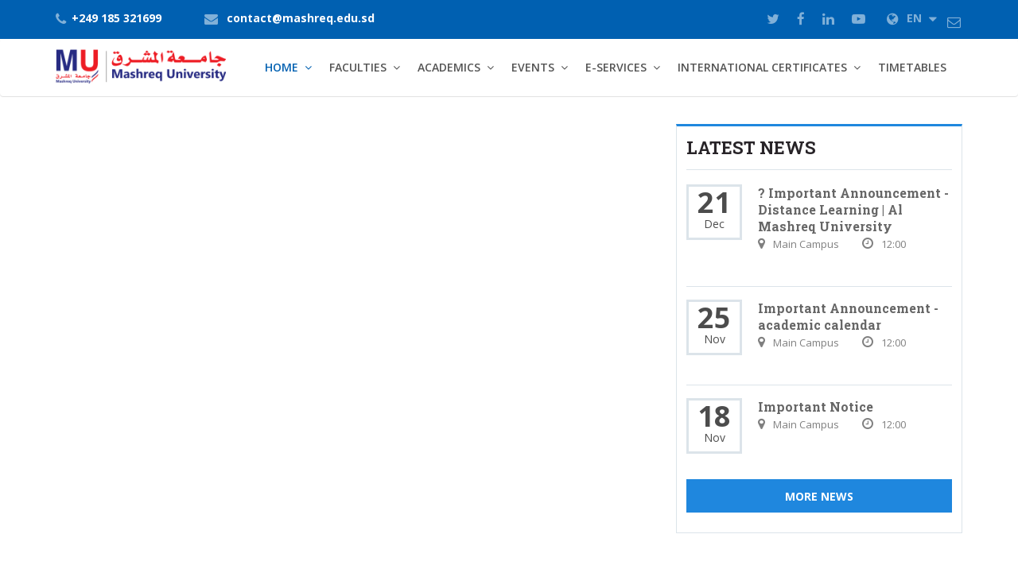

--- FILE ---
content_type: text/html; charset=UTF-8
request_url: https://mashreq.edu.sd/single-news.php?id=351
body_size: 6055
content:

<!DOCTYPE html>
<html lang="en">
<head>
  <title>News - Mashreq University</title>
        
  <!-- PLUGINS CSS STYLE -->
  <link rel="icon" type="image/png" href="img/favicon.png">
</head>
<body class="body-wrapper">

  <div class="main_wrapper">
	<!--__________________________________ Header Section ________________________________-->
    
<head>
<meta name="ahrefs-site-verification" content="bc9af3f8c89d03ff3c694f2805ee24952ca202976edde449557a1ca5cb825708">
<!-- Global site tag (gtag.js) - Google Analytics -->
<script async src="https://www.googletagmanager.com/gtag/js?id=G-PVTMVCJSQH"></script>
<script>
  window.dataLayer = window.dataLayer || [];
  function gtag(){dataLayer.push(arguments);}
  gtag('js', new Date());

  gtag('config', 'G-PVTMVCJSQH');
</script>  
<meta http-equiv="Content-Type" content="text/html; charset=utf-8">


  
  <meta http-equiv="X-UA-Compatible" content="IE=edge">
  <meta name="viewport" content="width=device-width, initial-scale=0.8">

  <!-- PLUGINS CSS STYLE -->
  <link rel="icon" type="image/png" href="img/favicon.png">
  <link href="plugins/bootstrap/css/bootstrap.min.css" rel="stylesheet">
  <link rel="stylesheet" href="plugins/selectbox/select_option1.css">
  <link rel="stylesheet" href="plugins/font-awesome/css/font-awesome.min.css">
  <link rel="stylesheet" href="plugins/flexslider/flexslider.css" type="text/css" media="screen" />
  <link rel="stylesheet" href="plugins/calender/fullcalendar.min.css">
  <link rel="stylesheet" href="plugins/animate.css">
  <link rel="stylesheet" href="plugins/pop-up/magnific-popup.css">
  <link rel="stylesheet" type="text/css" href="plugins/rs-plugin/css/settings.css" media="screen">
  <link rel="stylesheet" type="text/css" href="plugins/owl-carousel/owl.carousel.css" media="screen">

  <!-- GOOGLE FONT -->
  <link href='https://fonts.googleapis.com/css?family=Open+Sans:400,600,600italic,400italic,700' rel='stylesheet' type='text/css'>
  <link href='https://fonts.googleapis.com/css?family=Roboto+Slab:400,700' rel='stylesheet' type='text/css'>

  <!-- CUSTOM CSS -->
  <link rel="stylesheet" href="css/style.css">
  <link rel="stylesheet" href="css/default.css" id="option_color">
  
  <script src='https://www.google.com/recaptcha/api.js'></script>

  <!-- HTML5 shim and Respond.js for IE8 support of HTML5 elements and media queries -->
  <!-- WARNING: Respond.js doesn't work if you view the page via file:// -->
  <!--[if lt IE 9]>
  <script src="https://oss.maxcdn.com/html5shiv/3.7.2/html5shiv.min.js"></script>
  <script src="https://oss.maxcdn.com/respond/1.4.2/respond.min.js"></script>
  <![endif]-->
  <style>
    .header .navbar-nav > li {margin-left: -10px;}
  </style>
</head>

<header class="header-wrapper">
      <div class="topbar clearfix">
        <div class="container">
          <div style="float: right;padding-top: 4px;"><a href="https://webmail.dreamhost.com/"><i class="fa fa-envelope-o fa-fw" aria-hidden="true"></i></a></div>
          <ul class="topbar-left">
            <li class="phoneNo"><i class="fa fa-phone"></i>+249 185 321699</li>
            <li class="email-id hidden-xs hidden-sm"><i class="fa fa-envelope"></i>
              <a href="contact-us.php">contact@mashreq.edu.sd</a>
            </li>
          </ul>
          <ul class="topbar-right">
            <li class="hidden-xs"><a href="https://twitter.com/MAAAF_17"><i class="fa fa-twitter"></i></a></li>
            <li class="hidden-xs"><a href="https://www.facebook.com/mashreq.university/"><i class="fa fa-facebook"></i></a></li>
            <li class="hidden-xs"><a href="https://www.linkedin.com/company/mashreq-university"><i class="fa fa-linkedin"></i></a></li>
            <li class="hidden-xs"><a href="https://www.youtube.com/channel/UCuEjXvUpY4YD3xI_Vm1r-BA"><i class="fa fa-youtube-play"></i></a></li>
            <!--li class="hidden-xs"><a href="#"><i class="fa fa-rss"></i></a></li-->
            <!-- <li class="top-search list-inline">
              <a href="#"><i class="fa fa-search"></i></a>
              <ul class="dropdown-menu dropdown-menu-right">
                <li>
                  <span class="input-group">
                      <form action="siteSearch.php" method="post">
                            <input type="text" id="course" name="course" class="form-control" placeholder="Queries ....">
                             <button type="submit" class="btn btn-default commonBtn">Search</button>
                      </form>
                  </span>
                </li>
              </ul>
            </li> -->
            <li class="dropdown language">
              <a href="#" class="dropdown-toggle" data-toggle="dropdown" role="button" aria-haspopup="true" aria-expanded="false">
              <i class="fa fa-globe"></i>EN
              <i class="fa fa-caret-down"></i>
              </a>
                            <ul class="dropdown-menu">
                <li class="active">
                      <a href="http://mashreq.edu.sd/">English</a>
                </li>
                <li><a href="http://ar.mashreq.edu.sd/single-news.php?id=351">عربي</a></li>
                <!--<li><a href="#">Russian</a></li>
                <li><a href="#">German</a></li>-->
              </ul>
            </li>
          </ul>
        </div>
      </div>

      <div class="header clearfix">
        <nav class="navbar navbar-main navbar-default">
          <div class="container">
            <div class="row">
              <div class="col-xs-12">
                <div class="header_inner">

                  <!-- Brand and toggle get grouped for better mobile display -->
                  <div class="navbar-header">
                    <button type="button" class="navbar-toggle collapsed" data-toggle="collapse" data-target="#main-nav" aria-expanded="false">
                    <span class="sr-only">Toggle navigation</span>
                    <span class="icon-bar"></span>
                    <span class="icon-bar"></span>
                    <span class="icon-bar"></span>
                    </button>
                    <a class="navbar-brand logo clearfix" href="index.php"><img src="img/LOgo_website.png" alt="" class="img-responsive"/></a>
                  </div>

                  <!-- Collect the nav links, forms, and other content for toggling -->
                  <div class="collapse navbar-collapse" id="main-nav">
                    <ul class="nav navbar-nav navbar-right">
                      <li class="active dropdown">
                        <a href="index.php" class="dropdown-toggle" data-toggle="dropdown" role="button" aria-haspopup="true" aria-expanded="false">Home</a>
                        <ul class="dropdown-menu">
                          <li><a href="about.php">About MU</a></li>
                          <li><a href="staff.php">MU Staff</a></li>
						  <!-- <li><a href="allCourses.php">MU Courses</a></li> -->
                          <li><a href="photo-gallery.php">MU Gallary</a></li>
                        </ul>
                      </li>
                      <li class=" dropdown">
                        <a href="#" class="dropdown-toggle" data-toggle="dropdown" role="button" aria-haspopup="true" aria-expanded="false">Faculties</a>
                        <ul class="dropdown-menu">
						                      <li><a href="collage.php?id=24">Medicine</a></li>
                                       <li><a href="collage.php?id=25">Nursing</a></li>
                      <li><a href="collage.php?id=26">Medical laboratory sciences</a></li>

                                  <li class="dropdown">
                                    <a href="#" class="dropdown-toggle" data-toggle="dropdown" role="button" aria-haspopup="true" aria-expanded="false">Engineering</a>
                                    <ul class="dropdown-menu">
                      <li>Bachelor at </li>                                      <li><a href="collage.php?id=1">Mechatronics Engineering </a></li>
                                                            <li><a href="collage.php?id=3">Electronics & communication Engineering </a></li>
                                                            <li><a href="collage.php?id=13">Diploma in Biomedical Engineering
</a></li>
                                                            <li><a href="collage.php?id=27">Bachelor in Biomedical Engineering
</a></li>
                                                            <li><a href="collage.php?id=28">Diploma in Mechatronics Engineering </a></li>
                                                          </ul>
                                  </li>
                      
                 	
                          <li class="dropdown">
                            <a href="#" class="dropdown-toggle" data-toggle="dropdown" role="button" aria-haspopup="true" aria-expanded="false">CS and IT</a>
                            <ul class="dropdown-menu">
							<li>Bachelor at </li>                              <li><a href="collage.php?id=6">Software Engineering</a></li>
							                              <li><a href="collage.php?id=7">Information Technology </a></li>
							                              <li><a href="collage.php?id=14">Diploma in Information Technology</a></li>
							                              <li><a href="collage.php?id=23">Artificial intelligence</a></li>
							                            </ul>
                          </li>
							
                          <li class="dropdown">
                            <a href="#" class="dropdown-toggle" data-toggle="dropdown" role="button" aria-haspopup="true" aria-expanded="false">Communication Sciences</a>
                            <ul class="dropdown-menu">
							<li>Bachelor at </li>                              <li><a href="collage.php?id=8">Media - Multimedia</a></li>
							                              <li><a href="collage.php?id=9">Media - Radio</a></li>
							                              <li><a href="collage.php?id=10">Diploma in Multimedia </a></li>
							                            </ul>
                          </li>
							
                          <li class="dropdown">
                            <a href="#" class="dropdown-toggle" data-toggle="dropdown" role="button" aria-haspopup="true" aria-expanded="false">Economics and Administrative Sciences</a>
                            <ul class="dropdown-menu">
							<li>Bachelor at </li>                              <li><a href="collage.php?id=4">Business Administration </a></li>
							                              <li><a href="collage.php?id=5">Economics </a></li>
							                            </ul>
                          </li>
							
                          <li class="dropdown">
                            <a href="#" class="dropdown-toggle" data-toggle="dropdown" role="button" aria-haspopup="true" aria-expanded="false">Graduate Studies</a>
                            <ul class="dropdown-menu">
							<li>Master at </li>                              <li><a href="collage.php?id=15">Mechatronics Engineering </a></li>
							                              <li><a href="collage.php?id=16">Information Technology </a></li>
							                              <li><a href="collage.php?id=17">Business Administration </a></li>
							                              <li><a href="collage.php?id=29">Telecommunication Engineering </a></li>
							                              <li><a href="collage.php?id=30">Data Communications and Network Engineering</a></li>
							                            </ul>
                          </li>
							
                          <li class="dropdown">
                            <a href="#" class="dropdown-toggle" data-toggle="dropdown" role="button" aria-haspopup="true" aria-expanded="false">Physiotherapy</a>
                            <ul class="dropdown-menu">
							<li>Bachelor at </li>                              <li><a href="collage.php?id=31">Physiotherapy</a></li>
							                            </ul>
                          </li>
						                                         
                                     </ul>
                      </li>
                      <li class=" dropdown">
                        <a href="#" class="dropdown-toggle" data-toggle="dropdown" role="button" aria-haspopup="true" aria-expanded="false">Academics</a>
                        <ul class="dropdown-menu">
                            <li><a href="https://mashreq.edu.sd/pdf/2022/student_acadmic_guidline.pdf">Academic Guide Line</a></li>
                            <li ><a href="https://ar.mashreq.edu.sd/pdf/2025/calender.pdf">Academic Calendar</a></li>
                            <li><a href="https://mashreq.edu.sd/pdf/Prospectus.pdf">Prospectus</a></li>
                            <li class="dropdown">
                                <a class="dropdown-toggle" data-toggle="dropdown" role="button" aria-haspopup="true" aria-expanded="false">MU templates</a>
                                <ul class="dropdown-menu">
                                    <li><a href="pdf/Graduate Project Proposal.pdf" target="_blank">Project templete (Engineering)</a></li>
                                    <li><a href="pdf/Graduate project proposal (IT) .pdf" target="_blank">Project templete (CS & IT)</a></li>
                                    <li><a href="MU-Graduate project proposal.pdf" target="_blank">Project templete (All colleges)</a></li>
                                    <li>Project guide for <a href="pdf/templates/Engineering.docx">Faculty of Engineering </a>
                                    <a href="pdf/templates/IT.docx">Faculty of CS and IT </a>
                                    <a href="pdf/templates/Communication.docx">Faculty of Communication Sciences </a>
                                    </li>
                                </ul>
                            </li>
                        </ul>
                      </li>
                      <li class=" dropdown">
                        <a href="#" class="dropdown-toggle" data-toggle="dropdown" role="button" aria-haspopup="true" aria-expanded="false">Events</a>
                        <ul class="dropdown-menu">
                          <li><a href="allEvents.php">MU Events</a></li>
                          <li><a href="allNews.php">MU News</a></li>
                        </ul>
                      </li>
                      <li class=" dropdown">
                        <a href="#" class="dropdown-toggle" data-toggle="dropdown" role="button" aria-haspopup="true" aria-expanded="false">E-Services</a>
                        <ul class="dropdown-menu">
                            <li><a href="http://212.0.151.236/">E-Learning</a></li>
						    <li><a href="http://212.0.151.234:8080/xmlui/">MU Repository</a></li>
						    <li><a href="http://library.mashreq.edu.sd/">E-library</a></li>
						    <li><a href="https://journal.mashreq.edu.sd/">Journals</a></li>
						    <li><a href="http://board.mashreq.edu.sd/">Ads And Results</a></li>
                        </ul>
                      </li>
                      <li class=" dropdown">
                        <a href="#" class="dropdown-toggle" data-toggle="dropdown" role="button" aria-haspopup="true" aria-expanded="false">International Certificates</a>
                        <ul class="dropdown-menu">
                          <li><a href="flyon.php">EASA AML 147</a></li>
                          <li><a href="cisco.php">Cisco Network Acadamy</a></li>
                        </ul>
                      </li>
                      <li><a href="tables.php">TimeTables</a></li>
                      <!-- <li class="apply_now"><a href="https://board.mashreq.edu.sd/">Ads And Results</a></li> -->
                      <!-- <li class="apply_now"><a href="http://212.0.151.236/">E-learning </a></li> -->

                      <li class="display_class">
                                                  <a href="http://ar.mashreq.edu.sd/single-news.php?id=351">Arabic</a>
                        
                      </li>
                      
                    </ul>
                  </div><!-- navbar-collapse -->

                </div>
              </div>
            </div>
          </div><!-- /.container -->
        </nav><!-- navbar -->
      </div>
    </header>
	<!--__________________________________ News Detail Section ________________________________-->
		<div class="post_section">
			<div class="container">
        <div class="row clearfix">
		   <div class="col-xs-12 col-sm-8 post_left">
            <div class="upcoming_events event-col">
              <div class="related_post_sec single_post">
			                </div>
            </div>

            <div class="comments_section">
                <div class="comment_post">
                  <!--<h3>Comments</h3>
                  <div class="comment_header">
                    <ul>
                      <li class="comment_count">1 comment</li>
                      <li class="comment_favorite_count"><i class="fa fa-star"></i> <span>0</span></li>
                    </ul>
                  </div><!--end comment header
                  <form class="reply" action="#" method="post">
                    <div class="postbox">
                      <div class="avatar">
                        <span class="user">
                        <img alt="Avatar" src="img/news/avatar.png" />
                        </span>
                      </div>
                      <div class="comments_field">
                        <input type="text" class="form-control comments" placeholder="Leave a message...">
                      </div><!--end comments field
                    </div><!--end postbox
                    <div id="post_list">
                      <div class="comment_tools">
                        <ul>
                          <li class="sort"><a href="#">Best <i class="fa fa-caret-down"></i></a></li>
                          <li class="community"><a href="#">Community</a></li>
                          <li class="setting"><a href="#"><img src="img/news/setting.png" alt="" /> <i class="fa fa-caret-down"></i></a></li>
                          <li class="share"><a href="#">Share <i class="fa fa-share-square-o"></i></a></li>
                        </ul>
                      </div><!--end comment tools
                      <div class="post-content" data-role="post-content">
                        <div class="avatar">
                          <span class="user">
                          <img alt="Avatar" src="img/news/avatar.png" />
                          </span>
                        </div>
                        <div class="post-body">
                          <div class="post-top">
                            <span class="post-byline">
                              <span class="author publisher-anchor-color"><a href="#">Gavin Hoffman</a></span>
                            </span>
                            <span class="post-meta">
                              <a  href="#">5 hours ago</a>
                            </span>
                          </div><!--end post-top
                          <div class="post-body-inner">
                            <div  class="post-message">
                              <p>I loving this DISQUS PSD - so easy to edit to see what my design looks like before I install :)</p>
                            </div>
                          </div><!--end post-body-inner
                          <ul class="comment_footer">
                            <li data-role="voting" class="voting">
                              <a  href="#">
                                <span class="control left"><i class="fa fa-angle-up"></i></span>
                              </a>
                              <span title="Vote down" data-action="downvote" class="vote-down  count-1" role="button">

                                <span class="control"><i class="fa fa-angle-down"></i></span>
                              </span>
                            </li>
                            <li data-role="reply-link" class="reply">
                              <a data-action="reply" href="#">Reply</a>
                            </li>
                            <li class="share">
                              <a class="toggle"><span class="text">Share <i class="fa fa-angle-right"></i></span></a>
                            </li>
                          </ul>
                        </div><!--end post-body
                      </div><!--end post-content
                    </div><!--end post_list
                  </form>
                  <div class="comment_bottom_block">
                    <ul>
                      <li><a href="#"><i class="fa fa-rss"></i> &nbsp; Comment feed</a></li>
                      <li><a href="#"><i class="fa fa-envelope-o"></i> &nbsp; Subscribe via email</a></li>
                    </ul>
                  </div><!--end comment_bottom_block-->
                </div><!--end comment post-->
                <!--<div class="comments_form">
                  <h3>Post A Comment</h3>
                  <form action="#" method="post">
                    <div class="half">
                      <input type="text" class="form-control" placeholder="Name">
                    </div>
                    <div class="half right">
                      <input type="text" class="form-control" placeholder="Email">
                    </div>
                    <div class="full">
                      <textarea rows="9" cols="10" class="form-control" placeholder="Write a comment"></textarea>
                    </div>
                    <input type="submit" class="commonBtn" value="Submit">
                  </form>
                </div><!--end comments form-->
              </div><!--end comments section-->

          </div><!--end post_left-->

          <div class="col-xs-12 col-sm-4 post_right">
            <div class="post_right_inner">
              <div class="related_post_sec">
               		
					<div class="list_block">
						<div class="upcoming_events">
							<h3>Latest News</h3>
							<ul>
															<li class="related_post_sec single_post">
									<span class="date-wrapper">
										<span class="date">
											<span>21</span>
											Dec										</span>
									</span>
									<div class="rel_right">
										<h4><a href="single-news.php?id=469">? Important Announcement - Distance Learning | Al Mashreq University</a></h4>
										<div class="meta">
											<span class="place"><i class="fa fa-map-marker"></i>Main Campus</span>
											<span class="event-time"><i class="fa fa-clock-o"></i>12:00</span>
										</div>
									</div>
								</li>
															<li class="related_post_sec single_post">
									<span class="date-wrapper">
										<span class="date">
											<span>25</span>
											Nov										</span>
									</span>
									<div class="rel_right">
										<h4><a href="single-news.php?id=468">Important Announcement - academic calendar</a></h4>
										<div class="meta">
											<span class="place"><i class="fa fa-map-marker"></i>Main Campus</span>
											<span class="event-time"><i class="fa fa-clock-o"></i>12:00</span>
										</div>
									</div>
								</li>
															<li class="related_post_sec single_post">
									<span class="date-wrapper">
										<span class="date">
											<span>18</span>
											Nov										</span>
									</span>
									<div class="rel_right">
										<h4><a href="single-news.php?id=467">Important Notice</a></h4>
										<div class="meta">
											<span class="place"><i class="fa fa-map-marker"></i>Main Campus</span>
											<span class="event-time"><i class="fa fa-clock-o"></i>12:00</span>
										</div>
									</div>
								</li>
																	<!--<li class="related_post_sec single_post">
										  <span class="date-wrapper">
											<span class="date"><span>24</span>January</span>
										  </span>
										  <div class="rel_right">
											<h4><a href="single-events.html">Offered in small class sizes with great emphasis...</a></h4>
											<div class="meta">
											  <span class="place"><i class="fa fa-map-marker"></i>Main Campus</span>
											  <span class="event-time"><i class="fa fa-clock-o"></i>11.00 pm</span>
											</div>
										  </div>
										</li>
										<li class="related_post_sec single_post">
										  <span class="date-wrapper">
											<span class="date"><span>24</span>January</span>
										  </span>
										  <div class="rel_right">
											<h4><a href="single-events.html">Offered in small class sizes with great emphasis...</a></h4>
											<div class="meta">
											  <span class="place"><i class="fa fa-map-marker"></i>Main Campus</span>
											  <span class="event-time"><i class="fa fa-clock-o"></i>11.00 pm</span>
											</div>
										  </div>
										</li>-->
									</ul>
									<a href="allNews.php" class="btn btn-default btn-block commonBtn">More News</a>
								</div>
							</div><!-- end list_block -->
                <!--<div class="list_block">
                  <div class="formTitle news">
                    <h3 class="extraPadding">"Getting into..." University Guides</h3>
                    <p class="reduceMargin">Offered in small class sizes with great emphasis on the demands of the specification and exam technique.</p>
                    <div class="getImage clearfix">
                      <img alt="" src="img/home/get_image_1.png" />
                    </div><!-- getImage 
                    <button class="btn btn-default btn-block commonBtn" type="submit">Get It Now</button>
                  </div>
                </div>
                <div class="list_block">
                  <div class="newsletter">
                    <h3>Newsletter</h3>
                    <form action="#" method="post">
                      <div class="form-group">
                        <input type="text" class="form-control" id="exampleInputEmail1" placeholder="Email">
                      </div>
                      <button type="submit" class="btn btn-default btn-block commonBtn">Subscribe</button>
                      </form>
                    </div>
                </div><!-- formArea -->
              </div><!--end related_post_sec-->
            </div><!--end post right inner-->
          </div><!--end post_right-->

				</div><!--row-->
			</div>
		</div><!--end post section-->
<!--_________________________________________ Footer Section ________________________________________-->
<footer class="footer-v1">
  <div class="menuFooter clearfix">
    <div class="container">
      <div class="row clearfix">

        <div class="col-sm-3 col-xs-6">
          <ul class="menuLink">
            <li><a href="timeline.php">Mashreq university achievements</a></li>
            <li><a href="staff.php">Staff Members</a></li>
            <li><a href="international_relations.php">MU international relations</a></li>
            <li><a href="photo-gallery.php">Photo Gallery</a></li>
          </ul>
        </div><!-- col-sm-3 col-xs-6 -->

        <div class="col-sm-3 col-xs-6 borderLeft">
          <ul class="menuLink">
            <li><a href="international_students.php">International Students</a></li>
            <li><a href="career.php">JOB OPPORTUNITIES</a></li>
            <li><a href="eduOrg.php">related Sites</a></li>
            <li><a href="sitemap.php">SiteMap</a></li>
          </ul>
        </div><!-- col-sm-3 col-xs-6 -->

        <div class="col-sm-3 col-xs-6 borderLeft">
          <div class="footer-address">
            <h5>Location:</h5>
            <address>
              Mashreq University<br>
              Martyr Mohammad Hashim Matar St, Khartoum North,<br>
              Sudan
            </address>
            <a href="contact-us.php"><span class="place"><i class="fa fa-map-marker"></i>Main Campus</span></a>
          </div>
        </div><!-- col-sm-3 col-xs-6 -->

        <div class="col-sm-3 col-xs-6 borderLeft">
          <div class="socialArea">
            <h5>Find us on:</h5>
            <ul class="list-inline ">
            <li><a href="https://twitter.com/MAAAF_17"><i class="fa fa-twitter"></i></a></li>
            <li><a href="https://www.facebook.com/mashreq.university/"><i class="fa fa-facebook"></i></a></li>
            <li><a href="https://www.linkedin.com/company/mashreq-university"><i class="fa fa-linkedin"></i></a></li>
            <li><a href="https://www.youtube.com/channel/UCuEjXvUpY4YD3xI_Vm1r-BA"><i class="fa fa-youtube-play"></i></a></li>
            <!--li><a href="#"><i class="fa fa-pinterest-p"></i></a></li>
            <li><a href="#"><i class="fa fa-flickr"></i></a></li-->
            </ul>
          </div><!-- social -->
          <div class="contactNo">
            <h5>Visitor Counter :</h5>
                        <h3>1250554</h3>
                      </div><!-- contactNo -->
        </div><!-- col-sm-3 col-xs-6 -->

      </div><!-- row -->
    </div><!-- container -->
  </div><!-- menuFooter -->

  <div class="footer clearfix">
    <div class="container">
      <div class="row clearfix">
        <div class="col-sm-6 col-xs-12 copyRight">
          <p>© 2018 Copyright Mashreq University</p>
        </div><!-- col-sm-6 col-xs-12 -->
        <div class="col-sm-6 col-xs-12 privacy_policy">
          <a href="contact-us.php">Contact us</a>
          <a href="privacy-policy.html">Privacy Policy</a>
        </div><!-- col-sm-6 col-xs-12 -->
      </div><!-- row clearfix -->
    </div><!-- container -->
  </div><!-- footer -->
</footer>
</div>

<!-- JQUERY SCRIPTS -->
<script src="plugins/jquery/jquery-1.11.1.min.js"></script>
<script src="plugins/bootstrap/js/bootstrap.min.js"></script>
<script src="plugins/flexslider/jquery.flexslider.js"></script>
<script src="plugins/rs-plugin/js/jquery.themepunch.tools.min.js"></script>
<script src="plugins/rs-plugin/js/jquery.themepunch.revolution.min.js"></script>
<script src="plugins/selectbox/jquery.selectbox-0.1.3.min.js"></script>
<script src="plugins/pop-up/jquery.magnific-popup.js"></script>
<script src="plugins/animation/waypoints.min.js"></script>
<script src="plugins/count-up/jquery.counterup.js"></script>
<script src="plugins/animation/wow.min.js"></script>
<script src="plugins/animation/moment.min.js"></script>
<script src="plugins/calender/fullcalendar.min.js"></script>
<script src="plugins/owl-carousel/owl.carousel.js"></script>
<script src="plugins/timer/jquery.syotimer.js"></script>
<script src="plugins/smoothscroll/SmoothScroll.js"></script>
<script src="js/custom.js"></script>

</body>
</html>




--- FILE ---
content_type: text/css
request_url: https://mashreq.edu.sd/css/style.css
body_size: 23960
content:
/* ====== index =====
1. home page
  1. Header
    1 Header V1
    2 Header V2
    3 Header V3
  2. Main slider
    1 Banner V1
    2 Banner V2
    3 Banner V3
  3 Home
    1 Home Default
      1. AboutArea
      2. MainContent
      3. Count
      4. testimonial-section
      5. Brand-section
    2 Home V1
      1. BANNER BOTTOM
      2. MAIN CONTENT
      3. COURSE CATEGORY
      4. LIGHT SECTION
      5. SUCCESS SECTION
    3 Home V2
      1. BANNER BOTTOM
      2. NEWS SECTION
      3. VIDEO SECTION
      4. GALLERY
  4. Footer
    1. Footer V1
    2. Footer V2
    3. Footer V3
2. about
  2.1 content_top
  2.2 count_section
  2.3 content_bottom
3. Blog
4. single_blog
5. courses
6. single_course
7. admission
8. international_student
9. events calendar
10. Stuff
11. our campus
12. Photo gallery
13. Apply now
14. Privacy policy
15. Contact Us
16. Price Table
17. Error
18. Cart
19. Checkout
20. Coming Soon
===================== */
.display_class
{
  display: none !important;
}
.video-width
{
  width: 358px;
}
.video-width1{
  width: 400px;
}
@media screen  and (max-width: 800px)
{
  .display_class
  {
    display: block !important;
  }
}

@media (max-width: 767px)
{

 .video-width
 {
   width: 100%;
 } 
 .video-width1{
   width: 100%;
 }
}
* {
  outline: 0;
  margin: 0;
  padding: 0;
}

html, * {
  text-rendering: optimizeLegibility;
  -webkit-font-smoothing: antialiased;
  -moz-osx-font-smoothing: grayscale;
}

.btn, .form-control {
  border-radius: 0;
}

body {
  font-family: 'Open Sans', sans-serif;
  font-size: 14px;
  line-height: 24px;
  color: #545454;
}

.bodyColor {
  background-color: #f0f0f0;
}

.main_wrapper.container {
  padding: 0;
  background-color: #ffffff;
}

a {
  font-weight: 700;
  text-decoration: none;
  font-size: 14px;
  transition: color 0.3s ease;
}

a, a:hover {
  color: #0060b1;
  text-decoration: none;
}

a, a:focus, a:active {
  outline: none !important;
}

p {
  margin: 0 0 15px;
}

h1, h2, h3, h4 {
  font-family: 'Roboto Slab', serif;
  font-weight: 700;
  color: #282428;
  margin: 0;
}

h1 {
  text-transform: uppercase;
}

h2 {
  font-size: 26px;
}

h3 {
  font-size: 22px;
}

h4 {
  font-size: 18px;
}

h5 {
  font-size: 14px;
  font-family: 'Open Sans', sans-serif;
  font-weight: 700;
  margin: 0;
  color: #282428;
  line-height: 30px;
}

ul {
  list-style-type: none;
  margin: 0;
}

img {
  max-width: 100%;
}

iframe {
  border: none;
}

.animated {
  opacity: 0;
}

.visible {
  opacity: 1;
}

@media (max-width: 479px) {
  h1 {
    font-size: 22px;
  }
}

@media (min-width: 768px) {
  h1 {
    font-size: 25px;
  }
}

@media (min-width: 1200px) {
  h1 {
    font-size: 30px;
  }
}

h3 {
  font-size: 22px;
}

@media (min-width: 768px) {
  h3 {
    font-size: 18px;
  }
}

@media (min-width: 992px) {
  h3 {
    font-size: 22px;
  }
}

.sbToggle {
  background: none;
  height: 10px;
  top: 10px;
  right: 10px;
}

.sbToggle:after {
  color: rgba(0, 0, 0, 0.4);
  content: "\f0d7";
  display: inline-block;
  font: normal normal normal 14px/1 FontAwesome;
  font-size: 16px;
  text-rendering: auto;
  -webkit-font-smoothing: antialiased;
  -moz-osx-font-smoothing: grayscale;
}

.display-block {
  display: block;
}

body.bodyColor.wrapper {
  margin: 0 auto;
}

.main_wrapper {
  background-color: #fff;
  width: 100%;
  float: left;
}

@media (min-width: 992px) {
  .container {
    width: 970px;
  }
  body.bodyColor.wrapper {
    width: 970px;
  }
  body.bodyColor .header-wrapper,
  body.bodyColor .header {
    max-width: 970px;
    margin-left: auto;
    margin-right: auto;
  }
}

@media (min-width: 1200px) {
  .container {
    width: 1170px;
  }
  body.bodyColor.wrapper {
    width: 1170px;
  }
  body.bodyColor .header-wrapper,
  body.bodyColor .header {
    max-width: 1170px;
    margin-left: auto;
    margin-right: auto;
  }
}

body.bodyColor.default {
  background-color: #f5f5f5;
}

body.bodyColor.pattern-01 {
  background-image: url("../img/patterns/001.png");
  background-repeat: repeat;
  background-attachment: fixed;
  background-position: center;
}

body.bodyColor.pattern-02 {
  background-image: url("../img/patterns/002.png");
  background-repeat: repeat;
  background-attachment: fixed;
  background-position: center;
}

body.bodyColor.pattern-03 {
  background-image: url("../img/patterns/003.png");
  background-repeat: repeat;
  background-attachment: fixed;
  background-position: center;
}

body.bodyColor.pattern-04 {
  background-image: url("../img/patterns/004.png");
  background-repeat: repeat;
  background-attachment: fixed;
  background-position: center;
}

body.bodyColor.pattern-06 {
  background-image: url("../img/patterns/006.png");
  background-repeat: repeat;
  background-attachment: fixed;
  background-position: center;
}

body.bodyColor.pattern-07 {
  background-image: url("../img/patterns/007.png");
  background-repeat: repeat;
  background-attachment: fixed;
  background-position: center;
}

body.bodyColor.pattern-05 {
  background-image: url("../img/patterns/005.png");
  background-repeat: repeat;
  background-attachment: fixed;
  background-position: center;
}

body.static .bb-fixed-header {
  display: none;
}

/*=== 1. Header V1 ===*/
/*=== 1. Topbar ===*/
.topbar {
  height: auto;
  padding: 10px 0;
  border-top: 1px solid #0060b1;
  background-color: #0060b1;
}

.topbar i {
  color: rgba(255, 255, 255, 0.5);
  font-size: 17px;
  vertical-align: text-bottom;
}

.topbar a {
  display: inline-block;
  color: rgba(255, 255, 255, 0.5);
  text-decoration: none;
  transition: color 0.3s;
}

.topbar a:hover, .topbar a:focus {
  color: white;
  transition: color 0.3s ease;
}

@media (max-width: 767px) {
  .topbar {
    display: none;
  }
}

.top-search a i {
  width: 16px;
}

@media (max-width: 479px) {
  .topbar-left li.phoneNo {
    display: none;
  }
}

.topbar-left {
  display: inline-block;
}

.topbar-left li {
  display: inline-block;
  margin-right: 20px;
  font-size: 14px;
  color: white;
  font-weight: 700;
}

@media (min-width: 768px) {
  .topbar-left li {
    margin-right: 50px;
  }
}

.topbar-left li i {
  padding-right: 7px;
}

.topbar-left li a {
  color: white;
}

.topbar-left li:last-child {
  margin-right: 0;
}

ul.topbar-right {
  float: right;
}

ul.topbar-right > li {
  display: inline-block;
  margin-left: 18px;
  font-size: 14px;
  color: rgba(255, 255, 255, 0.5);
  position: relative;
}

ul.topbar-right > li a:hover i, ul.topbar-right > li a:focus i {
  color: white;
}

ul.topbar-right > li:first-child {
  margin-left: 0;
}

ul.topbar-right ul.dropdown-menu {
  position: absolute;
  top: 100%;
  left: auto;
  right: 0;
  font-size: 14px;
  border: 1px solid #e0e1e2;
  box-shadow: 0 4px 10px rgba(0, 0, 0, 0.33);
  border-radius: 2px;
}

ul.topbar-right ul.dropdown-menu:before {
  content: "";
  display: block;
  width: 10px;
  height: 10px;
  position: absolute;
  top: -10px;
  right: 15%;
  margin-left: -7px;
  background: url(../img/home/arrow.png) no-repeat center bottom;
}

li.top-search {
  padding-right: 15px;
  border-right: 1px solid rgba(255, 255, 255, 0.5);
}

@media (min-width: 768px) {
  li.top-search {
    padding-left: 15px;
    border-left: 1px solid rgba(255, 255, 255, 0.5);
  }
}

li.top-search ul.dropdown-menu {
  width: 250px;
  min-width: 200px;
  padding: 10px 5px;
  margin: 2px 0 0;
  right: -100%;
  top: 32px;
}

@media (min-width: 768px) {
  li.top-search ul.dropdown-menu {
    width: 350px;
    padding: 15px 10px;
    right: 0;
  }
}

li.top-search ul.dropdown-menu:before {
  right: 19%;
}

@media (min-width: 768px) {
  li.top-search ul.dropdown-menu:before {
    right: 5%;
  }
}

.top-search.list-inline .dropdown-menu form {
  width: 100%;
  display: table;
}

.top-search.list-inline .dropdown-menu .form-control {
  width: 163px;
  box-shadow: none;
  margin-right: 5px;
  display: table-cell;
  height: 35px;
}

@media (min-width: 768px) {
  .top-search.list-inline .dropdown-menu .form-control {
    width: 184px;
    margin-right: 17px;
    height: 42px;
  }
}

.top-search.list-inline .dropdown-menu .btn.commonBtn {
  width: auto;
  padding-left: 5px;
  padding-right: 5px;
  display: table-cell;
  height: 35px;
  line-height: 35px;
}

@media (min-width: 768px) {
  .top-search.list-inline .dropdown-menu .btn.commonBtn {
    width: 122px;
    padding-left: 0;
    padding-right: 0;
    height: 42px;
    line-height: 42px;
  }
}

li.language.dropdown {
  padding: 0;
}

li.language.dropdown a i {
  vertical-align: text-bottom;
  position: relative;
}

li.language.dropdown a i.fa-globe {
  left: -10px;
}

li.language.dropdown a i.fa-caret-down {
  right: -5px;
}

li.language.dropdown ul.dropdown-menu {
  width: 100px;
  min-width: 100px;
  padding: 5px 0;
  margin: 2px 0 0;
}

li.language.dropdown ul.dropdown-menu li {
  margin: 0;
  padding: 0;
  box-sizing: border-box;
  width: 100%;
}

li.language.dropdown ul.dropdown-menu li a {
  display: block;
  color: #46555e;
  transition: color 0.5s;
  font-size: 13px;
  font-weight: 500;
}

li.language.dropdown ul.dropdown-menu li a:hover, li.language.dropdown ul.dropdown-menu li a:focus {
  background: rgba(0, 0, 0, 0.07);
}

li.language.dropdown ul.dropdown-menu li.active a {
  background: transparent;
  color: #0060b1;
  transition: color 0.3s;
}

li.language.dropdown > a {
  padding-left: 15px;
  padding-right: 15px;
  color: rgba(255, 255, 255, 0.5);
}

li.language.dropdown > a:hover, li.language.dropdown > a:focus {
  color: white;
}

@media (min-width: 768px) {
  .dropdown > ul {
    display: block;
    visibility: hidden;
    opacity: 1;
    transition: all 0.05s linear;
  }
  .dropdown > ul ul {
    transition: all 0.05s linear;
  }
  .dropdown:hover > ul, ul.dropdown-menu:hover {
    visibility: visible;
    opacity: 1;
  }
  .dropdown:hover > ul ul, ul.dropdown-menu:hover ul {
    transition: all 0.1s linear;
  }
}

/*=== 2. Header ===*/
.bb-fixed-header {
  position: fixed;
  top: 0px;
  left: 0px;
  right: 0px;
  z-index: 10999;
}

.static .bb-fixed-header {
  display: none;
}

.navbar-default .navbar-toggle, .navbar-default .navbar-toggle:hover, .navbar-default .navbar-toggle:focus {
  border: 1px solid #49c32c;
  background: #49c32c;
  margin: 9px 0 9px;
}

@media (min-width: 768px) {
  .navbar-default .navbar-toggle, .navbar-default .navbar-toggle:hover, .navbar-default .navbar-toggle:focus {
    margin: 14px 0 14px;
  }
  
}

.navbar-default .navbar-toggle .icon-bar, .navbar-default .navbar-toggle:hover .icon-bar, .navbar-default .navbar-toggle:focus .icon-bar {
  background-color: #ffffff;
}

.navbar-default .navbar-toggle.collapsed, .navbar-default .navbar-toggle:hover.collapsed, .navbar-default .navbar-toggle:focus.collapsed {
  background-color: transparent;
  border: 1px solid rgba(0, 0, 0, 0.3);
}

.navbar-default .navbar-toggle.collapsed .icon-bar, .navbar-default .navbar-toggle:hover.collapsed .icon-bar, .navbar-default .navbar-toggle:focus.collapsed .icon-bar {
  background-color: rgba(0, 0, 0, 0.3) !important;
}

.header {
  width: 100%;
  height: auto;
  background: #fff;
  background-color: #ffffff;
}

.header .navbar {
  padding: 5px 0;
  background-color: #ffffff;
  box-shadow: 0 1px 1px rgba(0, 0, 0, 0.12);
}

@media (min-width: 768px) {
  .header .navbar {
    padding: 8px 0;
  }
}

@media (min-width: 992px) {
  .header .navbar {
    padding: 5px 0;
  }
}

.header .navbar-collapse {
  padding: 0;
  border-top: none;
  max-height: 340px;
}

.navbar-brand.logo {
  width: 170px;
}

@media (min-width: 768px) {
  .navbar-brand.logo {
    width: 214px;
  }
}

.navbar-brand.logo img {
  width: 100%;
  margin: 8px 0;
}

.navbar > .container .navbar-brand,
.navbar > .container-fluid .navbar-brand {
  padding: 0;
  margin: 0;
}

.navbar-default {
  background: none;
  border: none;
  margin: 0;
}

.header .navbar-nav.navbar-right:last-child {
  margin: 0px;
}

.nav.navbar-nav.navbar-right {
  padding: 10px 0;
}

.navbar-default .navbar-nav > li > a {
  padding: 11px 20px;
  background: none;
}

.navbar-default .navbar-nav > li > a:hover {
  background: none;
}

@media (min-width: 768px) {
  .navbar-default .navbar-nav > li > a {
    font-size: 12px;
    padding: 8px 8px;
  }
}

@media (min-width: 992px) {
  .navbar-default .navbar-nav > li > a {
    font-size: 14px;
    padding: 11px 15px;
  }
}

@media (min-width: 1200px) {
  .navbar-default .navbar-nav > li > a {
    padding: 11px 20px;
  }
}

.header .navbar-default .navbar-nav li a {
  font-size: 14px;
  text-decoration: none;
  color: #545454;
  text-transform: uppercase;
  font-weight: 600;
  background: none !important;
}

@media (min-width: 768px) {
  .header .navbar-default .navbar-nav li a {
    font-size: 12px;
  }
}

@media (min-width: 992px) {
  .header .navbar-default .navbar-nav li a {
    font-size: 14px;
  }
}

.header .navbar-default .navbar-nav li a:hover {
  color: #0060b1;
}

.header .navbar-default .navbar-nav .active a, .header .navbar-default .navbar-nav .active a:hover, .header .navbar-default .navbar-nav .active a:focus {
  background: none;
  color: #0060b1;
}

@media (max-width: 767px) {
  .header .navbar-default .navbar-nav li.apply_now > a {
    background: transparent;
    color: #545454;
  }
  .header .navbar-default .navbar-nav li.apply_now > a:hover {
    color: #0060b1;
  }
}

@media (min-width: 768px) {
  .header .navbar-default .navbar-nav li.apply_now > a {
    background: #49c32c;
    color: #fff;
  }
  .header .navbar-default .navbar-nav li.apply_now > a:hover {
    background: #49c32c;
    color: #fff;
  }
}

.header .navbar-default .navbar-nav li.apply_now.active > a, .header .navbar-default .navbar-nav li.apply_now.active > a:hover, .header .navbar-default .navbar-nav li.apply_now.active > a:focus {
  color: #fff;
}

.navbar-right .dropdown-menu {
  left: 0;
  right: auto;
}

.header .navbar-nav li.open .dropdown-menu,
.header .navbar-nav li.dropdown .dropdown-menu {
  min-width: 200px;
  width: auto;
  border: 1px solid #e0e1e2;
  box-shadow: 0 4px 10px rgba(0, 0, 0, 0.33);
  border-radius: 2px;
  left: 0;
  top: 36px;
  right: auto;
}

@media (max-width: 767px) {
  .header .navbar-nav li.open .dropdown-menu,
  .header .navbar-nav li.dropdown .dropdown-menu {
    border-radius: 0;
    box-shadow: none;
    border: none;
    width: 100%;
  }
}

@media (min-width: 768px) {
  .header .navbar-nav li.open .dropdown-menu,
  .header .navbar-nav li.dropdown .dropdown-menu {
    min-width: 160px;
  }
}

@media (min-width: 992px) {
  .header .navbar-nav li.open .dropdown-menu,
  .header .navbar-nav li.dropdown .dropdown-menu {
    min-width: 200px;
  }
}

.header .navbar-nav li.open .dropdown-menu ul.dropdown-menu,
.header .navbar-nav li.dropdown .dropdown-menu ul.dropdown-menu {
  top: 100%;
  left: 0;
  margin-top: 0;
}

@media (min-width: 768px) {
  .header .navbar-nav li.open .dropdown-menu ul.dropdown-menu,
  .header .navbar-nav li.dropdown .dropdown-menu ul.dropdown-menu {
    top: 0 !important;
    left: 100% !important;
    margin-top: 5px;
    margin-left: 10px;
  }
}

@media (min-width: 768px) {
  .header .navbar-nav li.open .dropdown-menu ul.dropdown-menu:before,
  .header .navbar-nav li.dropdown .dropdown-menu ul.dropdown-menu:before {
    content: "";
    display: block;
    width: 8px;
    height: 13px;
    position: absolute;
    top: 15px;
    left: -8px;
    background: url(../img/home/arrow-left.png) no-repeat top left;
  }
}

.header .navbar-nav li.open .dropdown-menu li,
.header .navbar-nav li.dropdown .dropdown-menu li {
  padding-left: 30px;
}

@media (min-width: 768px) {
  .header .navbar-nav li.open .dropdown-menu li,
  .header .navbar-nav li.dropdown .dropdown-menu li {
    padding: 0 10px;
  }
}

.header .navbar-nav li.open .dropdown-menu li a,
.header .navbar-nav li.dropdown .dropdown-menu li a {
  font-size: 14px;
  color: #545454;
  font-weight: 600;
  text-transform: capitalize;
  padding: 9px 0 !important;
  display: block;
  border-bottom: 1px solid #e2e3e4;
  background: none;
}

.header .navbar-nav li.open .dropdown-menu li a:hover, .header .navbar-nav li.open .dropdown-menu li a:focus,
.header .navbar-nav li.dropdown .dropdown-menu li a:hover,
.header .navbar-nav li.dropdown .dropdown-menu li a:focus {
  color: #0060b1;
  background: none;
}

@media (max-width: 767px) {
  .header .navbar-nav li.open .dropdown-menu li a,
  .header .navbar-nav li.dropdown .dropdown-menu li a {
    color: #545454;
  }
  .header .navbar-nav li.open .dropdown-menu li a:hover, .header .navbar-nav li.open .dropdown-menu li a:focus,
  .header .navbar-nav li.dropdown .dropdown-menu li a:hover,
  .header .navbar-nav li.dropdown .dropdown-menu li a:focus {
    color: #0060b1;
    background: none;
  }
}

@media (min-width: 768px) {
  .header .navbar-nav li.open .dropdown-menu li a,
  .header .navbar-nav li.dropdown .dropdown-menu li a {
    font-size: 13px;
  }
}

@media (min-width: 992px) {
  .header .navbar-nav li.open .dropdown-menu li a,
  .header .navbar-nav li.dropdown .dropdown-menu li a {
    font-size: 15px;
  }
}

.header .navbar-nav li.open .dropdown-menu li li,
.header .navbar-nav li.dropdown .dropdown-menu li li {
  padding-left: 20px;
}

@media (min-width: 768px) {
  .header .navbar-nav li.open .dropdown-menu li li,
  .header .navbar-nav li.dropdown .dropdown-menu li li {
    padding: 0 10px;
  }
}

.header .navbar-nav li.open .dropdown-menu li.active > a,
.header .navbar-nav li.dropdown .dropdown-menu li.active > a {
  background: none;
  color: #0060b1;
}

.header .navbar-nav li.open .dropdown-menu li:last-child a,
.header .navbar-nav li.dropdown .dropdown-menu li:last-child a {
  border: none;
}

.header .navbar-nav li.open .dropdown-menu .dropdown-menu li a,
.header .navbar-nav li.dropdown .dropdown-menu .dropdown-menu li a {
  border-bottom: 1px solid #e2e3e4;
}

.header .navbar-nav li.open .dropdown-menu .dropdown-menu li:last-child a,
.header .navbar-nav li.dropdown .dropdown-menu .dropdown-menu li:last-child a {
  border: none;
}

@media (min-width: 768px) {
  .header .navbar-nav > li {
    margin-left: 15px;
  }
}

@media (min-width: 768px) {
  .header .navbar-nav > li > .dropdown-menu:before {
    content: "";
    display: block;
    width: 10px;
    height: 10px;
    position: absolute;
    top: -10px;
    left: 15%;
    margin-left: -7px;
    background: url(../img/home/arrow.png) no-repeat center bottom;
  }
}

.list-inline {
  margin-left: 0;
}

@media (max-width: 767px) {
  .navbar-collapse ul.navbar-nav.in > li.dropdown > a:after {
    position: relative;
    right: -8px;
    content: "\f107";
    display: inline-block;
    font: normal normal normal 14px/1 FontAwesome;
    font-size: inherit;
    text-rendering: auto;
    -webkit-font-smoothing: antialiased;
    -moz-osx-font-smoothing: grayscale;
  }
  .navbar-collapse ul.navbar-nav > li.dropdown.open > a:after {
    content: "\f106";
  }
  .navbar-collapse ul.navbar-nav li.dropdown li.dropdown.open > a:after {
    content: "\f106";
  }
}

.navbar-collapse ul.navbar-nav > li.dropdown > a:after {
  position: absolute;
  right: 15px;
  top: 10px;
  content: "\f107";
  display: inline-block;
  font: normal normal normal 14px/1 FontAwesome;
  font-size: inherit;
  text-rendering: auto;
  -webkit-font-smoothing: antialiased;
  -moz-osx-font-smoothing: grayscale;
}

@media (min-width: 768px) {
  .navbar-collapse ul.navbar-nav > li.dropdown > a:after {
    position: relative;
    right: -8px;
    top: auto;
    content: "\f107";
  }
}

.navbar-collapse ul.navbar-nav li.dropdown li.dropdown > a:after {
  position: absolute;
  right: 15px;
  top: 11px;
  content: "\f107";
  display: inline-block;
  font: normal normal normal 14px/1 FontAwesome;
  font-size: inherit;
  text-rendering: auto;
  -webkit-font-smoothing: antialiased;
  -moz-osx-font-smoothing: grayscale;
}

@media (min-width: 768px) {
  .navbar-collapse ul.navbar-nav li.dropdown li.dropdown > a:after {
    right: 15px;
    top: 11px;
    content: "\f105";
  }
}

/*=== 2. Header V2 ===*/
/*=== 1. Topbar ===*/
.header-v2 .topbar-right li {
  color: white;
  font-weight: 600;
  float: left;
}

.header-v2 .topbar-right li i, .header-v2 .topbar-right li .glyphicon {
  position: absolute;
  left: -15px;
  top: 3px;
}

.header-v2 .topbar-right li .glyphicon {
  color: rgba(255, 255, 255, 0.5);
  left: -25px;
  top: 5px;
}

.header-v2 .topbar-right li a {
  color: white;
  font-weight: 600;
}

.header-v2 .topbar-right li span {
  display: inline-block;
  margin: 0 3px;
}

.header-v2 .topbar-right > li:last-child {
  margin-left: 33px;
}

.LanguageList {
  width: 115px;
}

.LanguageList .sbToggle {
  background: none;
  top: 7px;
}

.LanguageList .sbToggle:after {
  position: absolute;
  top: -2px;
  content: "\f107";
  display: inline-block;
  font: normal normal normal 14px/1 FontAwesome;
  font-size: inherit;
  text-rendering: auto;
  -webkit-font-smoothing: antialiased;
  -moz-osx-font-smoothing: grayscale;
  color: rgba(255, 255, 255, 0.5);
}

.LanguageList .sbHolder {
  height: 24px;
  font-size: 14px;
  color: white;
  background: transparent;
  border: none;
}

.LanguageList .sbHolder a {
  font-weight: 600;
}

.LanguageList .sbSelector {
  height: 24px;
  line-height: 24px;
}

.LanguageList .sbSelector:link, .LanguageList .sbSelector:visited, .LanguageList .sbSelector:hover {
  color: white;
  display: block;
}

.LanguageList .sbOptions {
  z-index: 999;
  top: 35px !important;
}

.LanguageList .sbOptions a:link {
  color: #46555e;
}

.LanguageList .sbOptions a:hover, .LanguageList .sbOptions a:visited {
  color: #49c32c;
}

/*=== 2. Header ===*/
.version2 .bb-fixed-header .header_inner {
  padding: 0;
}

.version2 .bb-fixed-header .header_inner .cart-dropdown {
  top: 8px;
}

.version2 .header_inner, .header-v2 .header_inner {
  padding: 15px 0;
}

.version2 .navbar-toggle, .header-v2 .navbar-toggle {
  position: absolute;
  left: 15px;
  border-radius: 0px;
  background-color: transparent;
  border: 1px solid rgba(0, 0, 0, 0.3);
}

.version2 .navbar-toggle .icon-bar, .header-v2 .navbar-toggle .icon-bar {
  background-color: rgba(0, 0, 0, 0.3);
}

.version2 .navbar-default .navbar-toggle:hover,
.version2 .navbar-default .navbar-toggle:focus, .header-v2 .navbar-default .navbar-toggle:hover,
.header-v2 .navbar-default .navbar-toggle:focus {
  border: 1px solid #49c32c;
  background: #49c32c;
}

.version2 .navbar-default .navbar-toggle:hover .icon-bar,
.version2 .navbar-default .navbar-toggle:focus .icon-bar, .header-v2 .navbar-default .navbar-toggle:hover .icon-bar,
.header-v2 .navbar-default .navbar-toggle:focus .icon-bar {
  background-color: white !important;
}

.version2 .navbar > .container .navbar-brand,
.version2 .navbar > .container-fluid .navbar-brand, .header-v2 .navbar > .container .navbar-brand,
.header-v2 .navbar > .container-fluid .navbar-brand {
  padding: 0;
  margin: 0 auto;
  display: block;
  float: unset;
}

@media (min-width: 768px) {
  .version2 .navbar-collapse, .header-v2 .navbar-collapse {
    margin-right: 80px;
  }
}

.version2 .nav.navbar-nav.navbar-right, .header-v2 .nav.navbar-nav.navbar-right {
  padding-bottom: 0;
}

@media (min-width: 768px) {
  .version2 .header .navbar-default .navbar-nav li > a, .header-v2 .header .navbar-default .navbar-nav li > a {
    padding-bottom: 25px;
  }
}

@media (min-width: 768px) {
  .version2 .header .navbar, .header-v2 .header .navbar {
    padding-bottom: 0;
  }
}

@media (min-width: 768px) {
  .version2 .header .navbar-nav li.open .dropdown-menu,
  .version2 .header .navbar-nav li.dropdown .dropdown-menu, .header-v2 .header .navbar-nav li.open .dropdown-menu,
  .header-v2 .header .navbar-nav li.dropdown .dropdown-menu {
    top: 100%;
  }
}

.cart-dropdown {
  position: absolute;
  right: 15px;
  top: 20px;
}

.cart-dropdown .shop-cart {
  display: inline-block;
  position: relative;
}

.cart-dropdown .shop-cart i {
  height: 40px;
  border: 1px solid rgba(0, 0, 0, 0.1);
  color: rgba(0, 0, 0, 0.3);
  line-height: 40px;
  padding: 0 11px;
  font-size: 20px;
}

@media (min-width: 768px) {
  .cart-dropdown .shop-cart i {
    height: 50px;
    line-height: 50px;
    padding: 0 15px;
  }
}

.cart-dropdown .shop-cart .badge {
  position: absolute;
  top: 4px;
  right: 5px;
  color: #ffffff;
  background: #49c32c;
  border-radius: 50%;
  padding: 2px 4px;
  font-weight: 600;
  font-size: 13px;
}

@media (min-width: 768px) {
  .cart-dropdown .shop-cart .badge {
    top: 8px;
    right: 7px;
  }
}

/*=== 3. Header V3 ===*/
.version3 .header .navbar-default .navbar-nav li > a, .header-v3 .header .navbar-default .navbar-nav li > a {
  padding: 11px 20px;
}

@media (min-width: 768px) {
  .version3 .header .navbar-default .navbar-nav li > a, .header-v3 .header .navbar-default .navbar-nav li > a {
    padding: 0 8px;
  }
}

@media (min-width: 992px) {
  .version3 .header .navbar-default .navbar-nav li > a, .header-v3 .header .navbar-default .navbar-nav li > a {
    padding: 0 15px;
  }
}

@media (min-width: 1200px) {
  .version3 .header .navbar-default .navbar-nav li > a, .header-v3 .header .navbar-default .navbar-nav li > a {
    padding: 0 20px;
  }
}

@media (min-width: 768px) {
  .version3 .nav.navbar-nav.navbar-right, .header-v3 .nav.navbar-nav.navbar-right {
    padding: 0;
  }
}

.version3 .navbar-default .navbar-toggle,
.version3 .navbar-default .navbar-toggle:hover,
.version3 .navbar-default .navbar-toggle:focus, .header-v3 .navbar-default .navbar-toggle,
.header-v3 .navbar-default .navbar-toggle:hover,
.header-v3 .navbar-default .navbar-toggle:focus {
  margin: 8px 0;
}

.version3 .navbar-default .navbar-toggle .icon-bar,
.version3 .navbar-default .navbar-toggle:hover .icon-bar,
.version3 .navbar-default .navbar-toggle:focus .icon-bar, .header-v3 .navbar-default .navbar-toggle .icon-bar,
.header-v3 .navbar-default .navbar-toggle:hover .icon-bar,
.header-v3 .navbar-default .navbar-toggle:focus .icon-bar {
  background-color: #ffffff !important;
}

.version3 .navbar-toggle.collapsed, .header-v3 .navbar-toggle.collapsed {
  border: 1px solid #ffffff !important;
}

@media (max-width: 767px) {
  .version3 .nav-right, .header-v3 .nav-right {
    position: absolute;
    z-index: 55;
    top: 0;
    right: 15px;
  }
}

@media (min-width: 768px) {
  .version3 .header .navbar-default .navbar-nav > li > a, .header-v3 .header .navbar-default .navbar-nav > li > a {
    line-height: 50px;
    color: rgba(255, 255, 255, 0.5);
  }
}

.version3 .navbar-toggle, .header-v3 .navbar-toggle {
  position: absolute;
}

.version3 .topbar, .header-v3 .topbar {
  display: block;
}

@media (max-width: 767px) {
  .version3 .navbar-collapse, .header-v3 .navbar-collapse {
    margin-top: 50px;
  }
}

@media (min-width: 768px) {
  .version3 .header .navbar-default .navbar-nav > .active > a,
  .version3 .header .navbar-default .navbar-nav > .active > a:hover,
  .version3 .header .navbar-default .navbar-nav > .active > a:focus,
  .version3 .header .navbar-default .navbar-nav > li > a:focus,
  .version3 .header .navbar-default .navbar-nav > li > a:hover, .header-v3 .header .navbar-default .navbar-nav > .active > a,
  .header-v3 .header .navbar-default .navbar-nav > .active > a:hover,
  .header-v3 .header .navbar-default .navbar-nav > .active > a:focus,
  .header-v3 .header .navbar-default .navbar-nav > li > a:focus,
  .header-v3 .header .navbar-default .navbar-nav > li > a:hover {
    color: white;
  }
}

@media (max-width: 767px) {
  .version3 .header .navbar-collapse, .header-v3 .header .navbar-collapse {
    overflow-y: inherit;
  }
}

.version3 .header .navbar, .header-v3 .header .navbar {
  background-color: #0060b1;
  box-shadow: 0 2px 4px rgba(0, 0, 0, 0.12);
  border-radius: 0;
  padding: 0;
  height: 50px;
}

@media (min-width: 768px) {
  .version3 .header .navbar-collapse, .header-v3 .header .navbar-collapse {
    float: left;
  }
}

@media (min-width: 768px) {
  .version3 .header .navbar-nav li.open .dropdown-menu,
  .version3 .header .navbar-nav li.dropdown .dropdown-menu, .header-v3 .header .navbar-nav li.open .dropdown-menu,
  .header-v3 .header .navbar-nav li.dropdown .dropdown-menu {
    top: 100%;
  }
}

@media (min-width: 768px) {
  .version3 .header .navbar-nav > li, .header-v3 .header .navbar-nav > li {
    margin-left: 0;
    margin-right: 10px;
  }
}

.header-v3 .topbar {
  position: relative;
  z-index: 999;
  border-top: 1px solid #fff;
  background-color: #fff;
  padding: 25px 0;
}

@media (max-width: 767px) {
  .header-v3 .topbar {
    padding: 10px 0;
  }
}

.header-v3 .navbar-brand.logo {
  padding: 0;
}

@media (max-width: 767px) {
  .header-v3 .navbar-brand.logo {
    display: inline-block;
    margin: 0 0;
    float: none;
  }
}

.header-v3 .navbar-brand.logo img {
  margin: 0;
}

.header-v3 .topbar-right {
  width: 80%;
  margin: 0 auto;
}

@media (max-width: 767px) {
  .header-v3 .topbar-right {
    width: 25%;
    display: inline-block;
    position: relative;
    float: right;
    margin-right: -5px;
  }
}

@media (max-width: 479px) {
  .header-v3 .topbar-right {
    width: 35%;
  }
}

@media (min-width: 768px) {
  .header-v3 .topbar-right {
    width: 65%;
    float: right;
    margin: 0;
  }
}

@media (min-width: 992px) {
  .header-v3 .topbar-right {
    width: 40%;
  }
}

.header-v3 .topbar-right .topContact {
  margin-bottom: 0;
  width: 50%;
  float: left;
}

@media (max-width: 767px) {
  .header-v3 .topbar-right .topContact {
    width: 50%;
  }
}

.header-v3 .topbar-right .topContact .top-icon {
  display: inline-block;
  position: relative;
  float: right;
}

@media (min-width: 768px) {
  .header-v3 .topbar-right .topContact .top-icon {
    float: left;
  }
}

.header-v3 .topbar-right .topContact .top-icon a {
  border: 1px solid #adadad;
  height: 50px;
  width: 50px;
  border-radius: 50%;
}

.header-v3 .topbar-right .topContact .top-icon i {
  color: #49c32c;
  font-size: 18px;
  margin-left: 15px;
  margin-top: 15px;
}

.header-v3 .topbar-right .topContact .callus, .header-v3 .topbar-right .topContact .mailto {
  display: inline-block;
  float: left;
  padding-left: 15px;
  margin-top: -5px;
}

.header-v3 .topbar-right .topContact .callus h5, .header-v3 .topbar-right .topContact .mailto h5 {
  color: #adadad;
  font-weight: 600;
  font-size: 18px;
}

.header-v3 .topbar-right .topContact .callus span, .header-v3 .topbar-right .topContact .mailto span {
  font-size: 14px;
  line-height: 22px;
  color: #000000;
  font-weight: 600;
}

@media (max-width: 767px) {
  .header-v3 .topbar-right .topContact .callus, .header-v3 .topbar-right .topContact .mailto {
    display: none;
  }
}

.nav-right {
  float: right;
}

.nav-right .top-search {
  position: relative;
  display: inline-block;
  font-size: 14px;
  color: white;
  font-weight: 700;
  line-height: 50px;
  border: none;
}

.nav-right .top-search a {
  position: relative;
}

.nav-right .top-search a:before {
  content: '';
  position: absolute;
  right: -10px;
  border-right: 1px solid rgba(255, 255, 255, 0.7);
  top: 0;
  height: 18px;
}

.nav-right .top-search i {
  margin-right: 10px;
  font-size: 16px;
  color: rgba(255, 255, 255, 0.5);
}

@media (max-width: 767px) {
  .nav-right .top-search {
    left: 15px;
    top: 0;
  }
}

.nav-right .top-search .dropdown-menu {
  top: 48px;
  left: auto;
  right: 0;
  font-size: 14px;
  border: 1px solid #e0e1e2;
  box-shadow: 0 4px 10px rgba(0, 0, 0, 0.33);
  border-radius: 2px;
}

.nav-right .top-search .dropdown-menu .form-control {
  margin-top: 5px;
}

.nav-right .top-search .dropdown-menu:before {
  right: 30px;
  content: "";
  display: block;
  width: 10px;
  height: 10px;
  position: absolute;
  top: -10px;
  margin-left: -7px;
  background: url(../img/home/arrow.png) no-repeat center bottom;
}

.nav-right .cart {
  display: inline-block;
  margin-left: 0px;
  position: relative;
}

.nav-right .shop-cart i {
  height: 40px;
  color: rgba(255, 255, 255, 0.6);
  line-height: 40px;
  padding: 0 11px;
  font-size: 20px;
}

.nav-right .shop-cart .badge {
  position: absolute;
  top: 8px;
  right: 0px;
  color: #ffffff;
  background: #49c32c;
  border-radius: 50%;
  padding: 2px 4px;
  font-weight: 600;
  font-size: 13px;
}

/*=== 1 Banner V1 ===*/
.banner {
  position: relative;
  background: #222c34;
}

.banner .slides {
  position: relative;
  z-index: 99;
}

.banner .slides li {
  position: relative;
}

.flex-direction-nav {
  width: 100%;
  float: left;
  height: 100%;
  position: absolute;
  top: 0;
  margin: 0;
}

.flex-direction-nav a {
  position: absolute;
  height: 100%;
  text-indent: -9999px;
  width: 36px;
  z-index: 9999;
  height: 48px;
  margin-top: -24px;
  top: 50%;
  text-indent: -9999px;
  z-index: 9999;
}

.banner .flex-direction-nav a.flex-prev {
  background: transparent url("../img/home/slider/prev.png") no-repeat scroll left center;
  left: 0;
  position: absolute;
}

.banner .flex-direction-nav a.flex-next {
  position: absolute;
  background: url(../img/home/slider/next.png) no-repeat left center;
  right: 0;
}

.banner_caption {
  width: 100%;
  float: left;
  height: auto;
  position: absolute;
  opacity: 0;
  z-index: 9999;
  transition: all 0.5s ease-in-out;
}

@media (max-width: 767px) {
  .banner_caption {
    display: none;
  }
}

@media (min-width: 768px) {
  .banner_caption {
    padding: 35px;
    bottom: 13px;
  }
}

@media (min-width: 992px) {
  .banner_caption {
    padding-left: 30px;
    bottom: 12px;
  }
}

.item.active .banner_caption {
  opacity: 1;
}

#recommended-item-carousel .recommended-item-control {
  display: none;
  position: absolute;
  top: 50%;
  margin-top: -24px;
  z-index: 999;
}

#recommended-item-carousel:hover .recommended-item-control {
  display: block;
}

#recommended-item-carousel .recommended-item-control.left {
  left: 0;
}

#recommended-item-carousel .recommended-item-control.right {
  right: 0;
}

.caption_inner {
  width: 470px;
  padding: 25px;
  background: rgba(0, 0, 0, 0.74);
  position: relative;
  z-index: 9999;
}

.caption_inner h1 {
  font-family: 'Roboto Slab', serif;
  font-weight: 700;
  color: #ffffff;
  text-transform: uppercase;
}

.caption_inner p {
  color: #fff;
}

.caption_inner a {
  font-weight: 700;
  text-decoration: none;
  text-transform: uppercase;
  display: inline-block;
  color: #fff !important;
  background: #1f87de;
  cursor: pointer;
}

@media (min-width: 768px) {
  .caption_inner {
    padding: 20px;
  }
  .caption_inner h1 {
    font-size: 20px;
    margin: 0 0 10px;
  }
  .caption_inner p {
    line-height: 21px;
    margin: 0 0 15px;
  }
  .caption_inner a {
    padding: 5px 20px;
  }
}

@media (min-width: 992px) {
  .caption_inner {
    padding: 30px;
  }
  .caption_inner h1 {
    font-size: 26px;
    margin: 0 0 12px;
  }
  .caption_inner p {
    line-height: 24px;
    margin: 0 0 30px;
  }
  .caption_inner a {
    padding: 8px 30px;
  }
}

/*=== 2. Banner V2 ===*/
.version2 {
  overflow-x: hidden;
}

.version2 .header-v2 {
  width: 100%;
  z-index: 999;
}

.version2.page .header-v2 {
  position: relative;
}

.fullscreenbanner-container {
  width: 100%;
  position: relative;
  padding: 0;
}

.fullscreenbanner {
  width: 100%;
  position: relative;
}

.bannerV2 .tp-bullets.simplebullets.preview4 {
  display: none;
}

.bannerV2 .fullscreenbanner-container {
  max-height: 670px !important;
}

@media (max-width: 479px) {
  .bannerV2 .fullscreenbanner-container {
    max-height: 500px !important;
  }
}

.bannerV2 .tp-caption.rs-caption-1,
.bannerV2 .tp-caption.rs-caption-2,
.bannerV2 .tp-caption.rs-caption-3 {
  white-space: normal !important;
  width: inherit;
  width: 90%;
}

@media (max-width: 479px) {
  .bannerV2 .tp-caption.rs-caption-1,
  .bannerV2 .tp-caption.rs-caption-2,
  .bannerV2 .tp-caption.rs-caption-3 {
    width: 100%;
  }
}

@media (min-width: 768px) {
  .bannerV2 .tp-caption.rs-caption-1,
  .bannerV2 .tp-caption.rs-caption-2,
  .bannerV2 .tp-caption.rs-caption-3 {
    width: 80%;
  }
}

@media (min-width: 992px) {
  .bannerV2 .tp-caption.rs-caption-1,
  .bannerV2 .tp-caption.rs-caption-2,
  .bannerV2 .tp-caption.rs-caption-3 {
    width: 70%;
  }
}

@media (min-width: 1200px) {
  .bannerV2 .tp-caption.rs-caption-1,
  .bannerV2 .tp-caption.rs-caption-2,
  .bannerV2 .tp-caption.rs-caption-3 {
    width: 65%;
  }
}

.bannerV2 .tp-caption.rs-caption-1 {
  font-family: 'Roboto Slab', serif;
  text-transform: uppercase;
  color: #ffffff !important;
  font-weight: 700;
  font-size: 25px !important;
  line-height: 32px !important;
}

@media (max-width: 479px) {
  .bannerV2 .tp-caption.rs-caption-1 {
    font-size: 20px !important;
    line-height: 35px !important;
  }
}

@media (min-width: 768px) {
  .bannerV2 .tp-caption.rs-caption-1 {
    font-size: 40px !important;
    line-height: 44px !important;
  }
}

@media (min-width: 992px) {
  .bannerV2 .tp-caption.rs-caption-1 {
    font-size: 45px !important;
    line-height: 50px !important;
  }
}

@media (min-width: 1200px) {
  .bannerV2 .tp-caption.rs-caption-1 {
    font-size: 50px !important;
    line-height: 54px !important;
  }
}

.bannerV2 .tp-caption.rs-caption-2 {
  color: #ffffff !important;
  font-size: 12px !important;
  line-height: 16px !important;
  margin-top: 0 !important;
}

@media (max-width: 479px) {
  .bannerV2 .tp-caption.rs-caption-2 {
    margin-top: 10px !important;
  }
}

@media (min-width: 768px) {
  .bannerV2 .tp-caption.rs-caption-2 {
    font-size: 16px !important;
    line-height: 25px !important;
    margin-top: -20px !important;
  }
}

@media (min-width: 992px) {
  .bannerV2 .tp-caption.rs-caption-2 {
    margin-top: -30px !important;
  }
}

.bannerV2 .btn {
  background: #ffffff;
  font-family: 'Roboto Slab', serif;
  border: none;
  color: #000000 !important;
  font-weight: 700;
  font-size: 12px;
  letter-spacing: 1px;
  text-transform: uppercase;
  width: 140px;
  height: 40px;
  line-height: 40px;
  border-radius: 0;
  margin-top: 0 !important;
  padding: 0;
}

@media (max-width: 479px) {
  .bannerV2 .btn {
    margin-top: 50px !important;
  }
}

@media (min-width: 768px) {
  .bannerV2 .btn {
    font-size: 14px;
    width: 165px;
    height: 50px;
    line-height: 50px;
    display: inline-block;
    margin-top: -20px !important;
  }
}

@media (min-width: 992px) {
  .bannerV2 .btn {
    margin-top: -40px !important;
  }
}

/*=== 3. Banner V3 ===*/
.bannerV3 .fullscreenbanner-container > .container {
  position: relative;
  z-index: 9999;
}

.bannerV3 .fullscreenbanner-container > .container .fixed-caption {
  position: absolute;
  right: 15px;
  top: 100px;
}

@media (max-width: 767px) {
  .bannerV3 .fullscreenbanner-container > .container .fixed-caption {
    top: 370px;
    height: 54px;
    overflow: hidden;
    left: 50%;
    transition: all 0.3s ease;
    -webkit-transform: translateX(-50%);
            transform: translateX(-50%);
  }
  .bannerV3 .fullscreenbanner-container > .container .fixed-caption:before {
    content: "\f067";
    font-family: FontAwesome;
    right: 15px;
    position: absolute;
    top: 15px;
  }
  .bannerV3 .fullscreenbanner-container > .container .fixed-caption:hover {
    top: 100px;
    height: auto;
    overflow: visible;
  }
  .bannerV3 .fullscreenbanner-container > .container .fixed-caption:hover:before {
    content: "\f068";
    font-family: FontAwesome;
    right: 15px;
    position: absolute;
    top: 15px;
  }
}

.bannerV3 .owl-theme .owl-controls {
  margin: 0;
}

.bannerV3 .banner-slider .slide {
  min-height: 450px;
}

@media (min-width: 768px) {
  .bannerV3 .banner-slider .slide {
    min-height: 550px;
  }
}

@media (min-width: 992px) {
  .bannerV3 .banner-slider .slide {
    min-height: 600px;
  }
}

.bannerV3 .slide {
  width: 100%;
  background-size: cover;
  background-position: left center;
}

.fixed-caption {
  width: 370px;
  background: rgba(0, 0, 0, 0.6);
  padding: 30px 15px;
  color: #fff;
}

@media (max-width: 767px) {
  .fixed-caption {
    width: 300px;
    padding: 20px 15px;
  }
}

.fixed-caption h3 {
  color: #fff;
  font-size: 18px;
  text-transform: uppercase;
  margin-bottom: 25px;
}

@media (max-width: 767px) {
  .fixed-caption h3 {
    font-size: 16px;
    margin-bottom: 15px;
  }
}

.fixed-caption p {
  margin-bottom: 25px;
}

@media (max-width: 767px) {
  .fixed-caption p {
    margin-bottom: 15px;
  }
}

.fixed-caption .commonBtn {
  width: 130px;
  margin: 0 auto;
  display: block;
}

.fixed-caption .sbHolder {
  color: rgba(255, 255, 255, 0.5);
  background: transparent;
  border: 1px solid rgba(255, 255, 255, 0.5);
}

.fixed-caption .sbSelector:link, .fixed-caption .sbSelector:visited, .fixed-caption .sbSelector:hover {
  color: rgba(255, 255, 255, 0.5);
}

.fixed-caption .sbToggle:after {
  color: rgba(255, 255, 255, 0.5);
}

.fixed-caption .sbOptions {
  border: 1px solid rgba(255, 255, 255, 0.5);
}

.bannerV3 {
  min-height: 450px;
}

@media (min-width: 768px) {
  .bannerV3 {
    min-height: 550px;
  }
}

@media (min-width: 992px) {
  .bannerV3 {
    min-height: 600px;
  }
}

/*================= 1.Home Default ==================*/
/*=== 1 aboutArea ===*/
.aboutArea {
  padding: 25px 0 40px;
}

@media (max-width: 767px) {
  .aboutArea {
    padding: 30px 0 10px;
  }
}

.aboutArea, .aboutTitle, .aboutImage, .mainContent, .menuFooter, .footer {
  width: 100%;
  display: block;
}

.aboutArea, .footer {
  padding: 35px 0 40px 0;
  background: #222c34;
  /* Old browsers */
  /* FF3.6+ */
  /* Chrome,Safari4+ */
  /* Chrome10+,Safari5.1+ */
  /* Opera 11.10+ */
  /* IE10+ */
  background: linear-gradient(to right, #222c34 0%, #2a3a46 100%);
  /* W3C */
  filter: progid:DXImageTransform.Microsoft.gradient( startColorstr='#222c34', endColorstr='#2a3a46',GradientType=1 );
  /* IE6-9 */
}

.aboutTitle > h2 {
  text-transform: uppercase;
  color: #fff;
  text-align: center;
  font-weight: 700;
  font-size: 26px;
  color: #ffffff;
  text-transform: uppercase;
  margin: 0 0 25px;
}

@media (max-width: 767px) {
  .aboutTitle > h2 {
    font-size: 20px;
  }
}

.aboutImage {
  position: relative;
}

.aboutImage img {
  width: 100%;
}

.aboutImage .overlay {
  position: absolute;
  top: 0;
  left: 0;
  bottom: 44px;
  width: 100%;
  padding: 10px 20px;
  text-align: center;
  background: transparent;
  transition: background 0.3s;
}

@media (max-width: 479px) {
  .aboutImage .overlay {
    display: none;
  }
}

@media (min-width: 768px) {
  .aboutImage .overlay {
    text-align: left;
    padding: 10px;
    bottom: 30px;
  }
}

@media (min-width: 992px) {
  .aboutImage .overlay {
    bottom: 36px;
  }
}

@media (min-width: 1200px) {
  .aboutImage .overlay {
    bottom: 44px;
  }
}

.aboutImage .overlay p {
  font-size: 14px;
  line-height: 23px;
  margin: 0;
  color: #ffffff;
  opacity: 0;
  -webkit-transform: translate(0, 30px);
  transform: translate(0, 30px);
  transition: opacity 0.3s, -webkit-transform 0.3s;
  transition: opacity 0.3s, transform 0.3s;
  transition: opacity 0.3s, transform 0.3s, -webkit-transform 0.3s;
  font-weight: 400;
}

@media (min-width: 768px) {
  .aboutImage .overlay p {
    font-size: 11px;
    line-height: 16px;
  }
}

@media (min-width: 992px) {
  .aboutImage .overlay p {
    font-size: 12px;
    line-height: 18px;
  }
}

@media (min-width: 1200px) {
  .aboutImage .overlay p {
    font-size: 14px;
    line-height: 23px;
  }
}

.aboutImage:hover .overlay {
  background: rgba(0, 0, 0, 0.45);
  transition: background 0.3s;
}

.aboutImage:hover .overlay p {
  opacity: 1;
  transition-delay: 0.1s;
  -webkit-transform: translate(0, 0);
  transform: translate(0, 0);
}

.captionLink, .captionLink:hover {
  width: 100%;
  height: 44px;
  display: block;
  color: #fff;
  text-transform: uppercase;
  line-height: 44px;
  text-indent: 13px;
  background-color: #0060b1;
  position: absolute;
  left: 0;
  bottom: 0;
  font-family: 'Open Sans', sans-serif;
  font-weight: 700;
  font-size: 14px;
  color: #fff;
}

@media (min-width: 768px) {
  .captionLink, .captionLink:hover {
    font-size: 9px;
    text-indent: 10px;
    height: 30px;
    line-height: 30px;
  }
}

@media (min-width: 992px) {
  .captionLink, .captionLink:hover {
    font-size: 11px;
    text-indent: 10px;
    height: 36px;
    line-height: 36px;
  }
}

@media (min-width: 1200px) {
  .captionLink, .captionLink:hover {
    font-size: 14px;
    text-indent: 13px;
    height: 44px;
    line-height: 44px;
  }
}

.captionLink:focus {
  color: #fff;
  text-decoration: none;
}

.captionLink > span {
  background-image: url(../img/read_more_link.png);
  background-repeat: no-repeat;
  width: 8px;
  height: 13px;
  display: inline-block;
  float: right;
  margin: 16px 10px 0 0;
}

@media (min-width: 768px) {
  .captionLink > span {
    margin: 9px 10px 0 0;
  }
}

@media (min-width: 992px) {
  .captionLink > span {
    margin: 11px 10px 0 0;
  }
}

@media (min-width: 1200px) {
  .captionLink > span {
    margin: 16px 10px 0 0;
  }
}

@media (max-width: 479px) {
  .about_inner .col-xs-6 {
    width: 100%;
  }
}

@media (max-width: 767px) {
  .about_inner .col-xs-6 {
    margin-bottom: 20px;
  }
}

@media (min-width: 768px) {
  .about_inner .col-sm-3 {
    padding-left: 10px;
    padding-right: 10px;
  }
}

@media (min-width: 992px) {
  .about_inner .col-sm-3 {
    padding-left: 15px;
    padding-right: 15px;
  }
}

/*=== 2 mainContent ===*/
.mainContent {
  padding: 47px 0 65px 0;
  background-color: #fff;
  float: left;
}

@media (max-width: 767px) {
  .mainContent {
    padding: 30px 0;
    margin: 0 0 20px;
  }
}

.videoArea {
  margin-bottom: 27px;
  padding-bottom: 30px;
  border-bottom: 1px solid #dce4ea;
}

.videoArea > h3 {
  margin-bottom: 30px;
  text-transform: uppercase;
}

.videoLeft {
  position: relative;
  margin-bottom: 20px;
}

@media (min-width: 992px) {
  .videoLeft {
    margin-bottom: 0;
  }
}

.videoLeft img {
  cursor: pointer;
  width: 100%;
}

.videoLeft iframe {
  width: 100%;
}

.videoButton {
  width: 100%;
  display: block;
  position: absolute;
  left: 0;
  top: 50%;
  text-align: center;
  cursor: pointer;
  margin-top: -39px;
}

.videoRight > p {
  margin: 0 0 15px 0;
}

.btn.learnBtn {
  padding: 0;
  height: 42px;
  border: 1px solid #0060b1;
  background: #0060b1;
  border-radius: 0;
  line-height: 42px;
  color: #ffffff;
  text-transform: uppercase;
  font-weight: 400;
}

@media (max-width: 767px) {
  .btn.learnBtn {
    padding: 0 20px;
    width: auto;
    display: inline-block;
  }
}

.btn.learnBtn:hover {
  color: #ffffff;
}

.videoNine .single_post.related_post_sec ul li {
  border-bottom: none;
}

.videoNine .single_post.related_post_sec ul li:last-child {
  margin-bottom: 0;
  padding-bottom: 0;
}

@media (max-width: 767px) {
  .videoNine .single_post.related_post_sec ul li:last-child {
    padding: 0 0 25px;
    margin: 0 0 22px;
  }
}

.resultPart h4 {
  color: #000;
  margin-bottom: 13px;
  font-size: 15px;
}

@media (max-width: 479px) {
  .resultPart h4 {
    font-size: 14px;
  }
}

@media (min-width: 768px) {
  .resultPart h4 {
    font-size: 13px;
  }
}

@media (min-width: 992px) {
  .resultPart h4 {
    font-size: 14px;
  }
}

@media (min-width: 1200px) {
  .resultPart h4 {
    font-size: 18px;
  }
}

.videoNine {
  padding-right: 30px;
  border-right: 1px solid #dce4ea;
}

@media (max-width: 767px) {
  .videoNine {
    padding-right: 0;
    border-right: none;
  }
}

@media (max-width: 479px) {
  .resultPart .col-sm-4 {
    width: 100%;
  }
}

@media (max-width: 767px) {
  .resultPart .col-sm-4 {
    margin-bottom: 20px;
  }
}

@media (min-width: 768px) {
  .resultPart .col-sm-4:first-child {
    padding-right: 5px;
  }
  .resultPart .col-sm-4:nth-child(2n) {
    padding: 0 10px;
  }
  .resultPart .col-sm-4:last-child {
    padding-left: 5px;
  }
}

@media (min-width: 1200px) {
  .resultPart .col-sm-4:first-child, .resultPart .col-sm-4:nth-child(2n),
  .resultPart .col-sm-4:last-child {
    padding: 0 15px;
  }
}

/*=== 3. count ===*/
.paralax {
  background-attachment: fixed;
  background-size: cover;
  background-position: center center;
  float: left;
  width: 100%;
  padding: 65px 0;
  color: #ffffff;
}

.icon {
  padding-top: 40px;
  border: 2px solid rgba(255, 255, 255, 0.2);
  display: inline-block;
  width: 120px;
  height: 120px;
  border-radius: 50%;
}

@media (max-width: 767px) {
  .icon {
    padding-top: 35px;
    width: 110px;
    height: 110px;
  }
}

.icon i {
  font-size: 36px;
}

@media (max-width: 767px) {
  .icon i {
    font-size: 30px;
  }
}

.counter {
  font-family: 'Roboto Slab', serif;
  font-size: 50px;
  line-height: 50px;
  font-weight: 700;
  margin-top: 10px;
}

@media (max-width: 767px) {
  .counter {
    font-size: 40px;
  }
}

.seperator-small {
  width: 10%;
  height: 2px;
  background-color: rgba(255, 255, 255, 0.47);
  margin: 15px auto;
}

.count .col-xs-6 p {
  font-family: 'Roboto Slab', serif;
  font-size: 20px;
  line-height: 20px;
  font-weight: 700;
  margin: 0;
  text-transform: uppercase;
}

@media (max-width: 479px) {
  .count .col-xs-6, .menuFooter .col-xs-6 {
    width: 100%;
  }
}

@media (max-width: 767px) {
  .count .col-xs-6, .menuFooter .col-xs-6 {
    margin-bottom: 35px;
  }
}

.count .col-xs-6:nth-child(2), .menuFooter .col-xs-6:nth-child(2) {
  clear: right;
}

@media (max-width: 767px) {
  .menuFooter .col-xs-6 {
    min-height: 150px;
  }
}

.paralax-text {
  padding-top: 60px;
  margin-top: 60px;
  border-top: 1px solid rgba(255, 255, 255, 0.15);
}

@media (max-width: 767px) {
  .paralax-text {
    padding-top: 45px;
    margin-top: 45px;
  }
}

.paralax-text h2 {
  font-size: 22px;
  margin-bottom: 25px;
  color: #ffffff;
  text-transform: uppercase;
}

@media (min-width: 768px) {
  .paralax-text h2 {
    font-size: 25px;
  }
}

@media (min-width: 1200px) {
  .paralax-text h2 {
    font-size: 30px;
  }
}

.paralax-text p {
  margin: 0;
}

.paralax-text a.commonBtn {
  padding-right: 45px;
  padding-left: 45px;
  margin-top: 40px;
}

.paralax-text .list-inline {
  display: block;
  margin-top: 30px;
}

.paralax-text .list-inline li {
  margin: 0 6px;
  padding: 0;
}

@media (max-width: 479px) {
  .paralax-text .list-inline li {
    margin: 0 3px;
  }
}

.paralax-text .list-inline li a {
  display: inline-block;
  width: 65px;
  height: 65px;
  line-height: 65px;
  border-radius: 50%;
  border: 2px solid rgba(255, 255, 255, 0.4);
  color: white;
}

@media (max-width: 479px) {
  .paralax-text .list-inline li a {
    width: 45px;
    height: 45px;
    line-height: 45px;
  }
}

.paralax-text .list-inline li a i {
  font-size: 22px;
}

@media (max-width: 479px) {
  .paralax-text .list-inline li a i {
    font-size: 18px;
  }
}

.paralax-text .list-inline li:hover i {
  -webkit-animation: toTopFromBottom 0.3s forwards;
  animation: toTopFromBottom 0.3s forwards;
}

@-webkit-keyframes toTopFromBottom {
  49% {
    -webkit-transform: translateY(-100%);
  }
  50% {
    opacity: 0;
    -webkit-transform: translateY(100%);
  }
  51% {
    opacity: 1;
  }
}

@keyframes toTopFromBottom {
  49% {
    -webkit-transform: translateY(-100%);
            transform: translateY(-100%);
  }
  50% {
    opacity: 0;
    -webkit-transform: translateY(100%);
            transform: translateY(100%);
  }
  51% {
    opacity: 1;
  }
}

/*=== 4. testimonial-section ===*/
.testimonial-section {
  padding: 75px 0;
  background-color: #f1f4f7;
  width: 100%;
  float: left;
}

.testimonial .carousal_bottom {
  padding-left: 0;
}

.features {
  padding-left: 30px;
}

@media (max-width: 767px) {
  .features {
    padding-left: 0;
    margin-top: 25px;
  }
}

.features h3 {
  text-transform: uppercase;
  margin-bottom: 25px;
}

.features ul li {
  width: 100%;
  line-height: 27px;
  margin: 0 0 15px;
  font-weight: 600;
  font-style: italic;
  color: rgba(0, 0, 0, 0.8);
  transition: color 0.3s;
  position: relative;
  padding-left: 35px;
  list-style-type: none;
}

.features ul li:hover {
  color: black;
  transition: color 0.3s;
}

.features ul li:hover i {
  color: #49c32c;
  transition: color 0.3s;
}

.features ul li i {
  font-size: 28px;
  text-align: right;
  margin-right: 10px;
  color: #c5c5c5;
  transition: color 0.3s;
  font: normal normal normal 28px/1 FontAwesome;
  position: absolute;
  left: 0;
  top: 1px;
}

/*=== 5. Brand-section ===*/
.brandSection {
  width: 100%;
  float: left;
  overflow: hidden;
  padding: 65px 0;
}

.brandSection .partnersLogoSlider .slide {
  display: table;
  width: 100%;
}

.brandSection .partnersLogoSlider .slide .partnersLogo {
  display: table-cell;
  vertical-align: middle;
  text-align: center;
}

.brandSection .partnersLogoSlider .slide .partnersLogo img {
  width: auto;
  margin: 0 auto;
}

@media (min-width: 768px) {
  .brandSection .partnersLogoSlider .slide .partnersLogo {
    width: 270px;
  }
}

.brandSection .owl-nav {
  opacity: 1;
  width: 100%;
  top: 72%;
  margin-top: -40px;
}

.brandSection .owl-carousel .owl-controls .owl-nav .owl-prev,
.brandSection .owl-carousel .owl-controls .owl-nav .owl-next {
  width: 40px;
  height: 40px;
  line-height: 40px;
  font-size: 24px;
  transition: all 0.4s;
  padding: 0;
  background-color: transparent;
  color: 666666;
  border-radius: 0;
  box-shadow: none;
  border: none;
}

.brandSection .owl-carousel .owl-controls .owl-nav .owl-prev:before {
  color: #666666;
  line-height: 40px;
  content: "\f104";
  display: inline-block;
  font: normal normal normal 14px/1 FontAwesome;
  font-size: inherit;
  text-rendering: auto;
  -webkit-font-smoothing: antialiased;
  -moz-osx-font-smoothing: grayscale;
}

.brandSection .owl-carousel .owl-controls .owl-nav .owl-next:before {
  color: #666666;
  content: "\f105";
  display: inline-block;
  font: normal normal normal 14px/1 FontAwesome;
  font-size: inherit;
  text-rendering: auto;
  -webkit-font-smoothing: antialiased;
  -moz-osx-font-smoothing: grayscale;
  line-height: 40px;
}

.brandSection .owl-carousel .owl-controls .owl-nav:hover .owl-prev:before,
.brandSection .owl-carousel .owl-controls .owl-nav:hover .owl-next:before {
  color: #666666;
}

.brandSection .owl-carousel .owl-controls .owl-nav .owl-prev {
  left: 0;
}

@media (min-width: 992px) {
  .brandSection .owl-carousel .owl-controls .owl-nav .owl-prev {
    margin-left: -40px;
  }
}

.brandSection .owl-carousel .owl-controls .owl-nav .owl-next {
  right: 0;
}

@media (min-width: 992px) {
  .brandSection .owl-carousel .owl-controls .owl-nav .owl-next {
    margin-right: -40px;
  }
}

.brandSection:hover .owl-carousel .owl-controls .owl-nav .owl-prev {
  left: 0;
  margin-left: 0;
}

@media (min-width: 992px) {
  .brandSection:hover .owl-carousel .owl-controls .owl-nav .owl-prev {
    margin-left: -40px;
  }
}

.brandSection:hover .owl-carousel .owl-controls .owl-nav .owl-next {
  right: 0;
  margin-right: 0;
}

@media (min-width: 992px) {
  .brandSection:hover .owl-carousel .owl-controls .owl-nav .owl-next {
    margin-right: -40px;
  }
}

.owl-prev span,
.owl-next span {
  opacity: 0;
}

/*================= 2.Home V1 ==================*/
/*=== 1. BANNER BOTTOM ===*/
.banner-bottom-inner {
  position: relative;
  z-index: 500;
  width: 100%;
  float: left;
  top: -60px;
  padding: 35px;
  background: #232e37;
  box-shadow: 0 2px 4px rgba(0, 0, 0, 0.12);
}

.selectBox.select-category {
  height: 45px;
  line-height: 45px;
  position: relative;
  margin-bottom: 0;
}

@media (max-width: 767px) {
  .selectBox.select-category {
    margin-bottom: 15px;
  }
}

.selectBox.select-category .sbToggle:after {
  color: rgba(0, 0, 0, 0.4);
  content: "\f107";
  position: absolute;
  top: 3px;
}

.selectBox.select-category select {
  height: 45px;
  line-height: 45px;
  width: 100%;
  border: none;
  padding: 0 15px;
  background-color: white;
}

.selectBox.select-category .sbSelector {
  color: #000000;
  font-size: 15px;
  font-weight: 600;
  text-transform: uppercase;
  text-decoration: none;
  padding-left: 30px;
  position: relative;
}

@media (min-width: 768px) {
  .selectBox.select-category .sbSelector {
    font-size: 11px;
  }
}

@media (min-width: 992px) {
  .selectBox.select-category .sbSelector {
    font-size: 15px;
  }
}

.selectBox.select-category .sbSelector:hover {
  color: #000000;
}

.selectBox.select-category .sbSelector:before {
  position: absolute;
  left: 0;
  top: 15px;
  color: rgba(0, 0, 0, 0.8);
  content: "\f039";
  display: inline-block;
  font: normal normal normal 14px/1 FontAwesome;
  font-size: inherit;
  text-rendering: auto;
  -webkit-font-smoothing: antialiased;
  -moz-osx-font-smoothing: grayscale;
}

.searchCourse .form-control {
  height: 45px;
  width: 72%;
  float: left;
  margin-right: 3%;
}

@media (min-width: 768px) {
  .searchCourse .form-control {
    width: 70%;
    margin-right: 5%;
  }
}

@media (min-width: 992px) {
  .searchCourse .form-control {
    width: 71%;
    margin-right: 4%;
  }
}

.searchCourse .commonBtn {
  height: 45px;
  width: 25%;
}

/*=== 2. MAIN CONTENT ===*/
.info-section {
  padding: 15px 0 75px;
  border-bottom: 1px solid rgba(0, 0, 0, 0.1);
}

.box {
  padding: 50px;
  border: 1px solid rgba(0, 0, 0, 0.1);
}

@media (max-width: 767px) {
  .box {
    margin-bottom: 15px;
  }
}

@media (min-width: 1200px) {
  .box {
    padding: 50px;
  }
}

.box i {
  display: block;
  font-size: 35px;
  clear: both;
  color: #49c32c;
}

.box .separator {
  width: 70px;
  height: 1px;
  background: rgba(0, 0, 0, 0.1);
  margin: 20px auto;
}

.box span {
  display: block;
  font-size: 14px;
  clear: both;
  color: #545454;
  font-weight: 600;
}

.padding {
  padding: 85px 0;
}

.sectionTitle h3 {
  color: #000000;
  text-transform: uppercase;
  clear: both;
  margin-bottom: 60px;
}

@media (max-width: 479px) {
  .popularCourse .col-xs-6 {
    width: 100%;
  }
}

.imageBox {
  margin-bottom: 70px;
}

.productImage {
  position: relative;
}

.productImage img {
  max-width: 100%;
  display: block;
  width: 100%;
}

.productImage .sticker {
  position: absolute;
  bottom: 30px;
  right: 0;
  background: #ffffff;
  padding: 5px 10px;
  font-size: 13px;
  color: rgba(0, 0, 0, 0.5);
  z-index: 1;
}

.productImage .sticker i {
  margin-right: 10px;
}

.productCaption {
  border: 1px solid rgba(0, 0, 0, 0.1);
  border-top: none;
}

.productCaption h3 {
  font-size: 20px;
  color: #000000;
  font-weight: 400;
  margin: 20px 0 10px;
  padding: 0 15px;
}

.productCaption h3 a {
  color: #000000;
}

.productCaption .product-meta span {
  font-size: 13px;
  color: rgba(0, 0, 0, 0.5);
  display: block;
  padding: 0 15px;
  margin-bottom: 15px;
  font-style: italic;
}

.productCaption .rating {
  padding: 0 15px;
  margin-bottom: 30px;
}

.productCaption .rating span {
  display: inline-block;
}

.productCaption .rating span .fa {
  color: #ffc100;
}

.productCaption .rating .rating-star {
  margin-right: 5px;
}

.productCaption .rating-review {
  font-size: 13px;
  color: rgba(0, 0, 0, 0.5);
}

.productCaption .caption-bottom > div {
  display: inline-block;
  width: 50%;
  text-align: center;
  height: 50px;
  float: left;
}

.productCaption .caption-bottom .price {
  border-top: 1px solid rgba(0, 0, 0, 0.1);
  border-right: 1px solid rgba(0, 0, 0, 0.1);
}

.productCaption .caption-bottom .price span {
  line-height: 50px;
}

.productCaption .caption-bottom .offer-price {
  font-family: 'Roboto Slab', serif;
  font-weight: 700;
  font-size: 20px;
  color: #49c32c;
}

.productCaption .caption-bottom .regular-price {
  font-family: 'Roboto Slab', serif;
  font-weight: 400;
  font-size: 14px;
  color: rgba(0, 0, 0, 0.5);
}

.productCaption .caption-bottom .user {
  border-top: 1px solid rgba(0, 0, 0, 0.1);
  padding: 0 20px;
}

@media (min-width: 992px) {
  .productCaption .caption-bottom .user {
    padding: 0 15px;
  }
}

.productCaption .caption-bottom .user i {
  font-size: 20px;
  color: rgba(0, 0, 0, 0.5);
  line-height: 50px;
  float: left;
}

.productCaption .caption-bottom .user span {
  font-family: 'Roboto Slab', serif;
  font-weight: 400;
  font-size: 13px;
  color: rgba(0, 0, 0, 0.5);
  line-height: 14px;
  display: table-cell;
  text-align: left;
  padding-top: 10px;
  padding-left: 7px;
}

.btnArea .commonBtn {
  padding-left: 30px;
  padding-right: 30px;
}

/*=== 3. COURSE CATEGORY ===*/
.courseCategory {
  color: #ffffff;
}

.courseCategory .sectionTitle h3 {
  color: #ffffff;
}

.courseCategory .btnArea {
  margin-top: 30px;
}

@media (max-width: 479px) {
  .courseCategory .col-xs-6 {
    width: 100%;
  }
  .feature-section .col-xs-6 {
    width: 100%;
  }
}

.text-box {
  background: rgba(255, 255, 255, 0.12);
  padding: 30px 20px;
  position: relative;
  transition: background 0.4s ease;
  margin-bottom: 30px;
}

@media (max-width: 479px) {
  .text-box {
    padding: 45px 25px;
    margin-bottom: 15px;
  }
}

@media (min-width: 992px) {
  .text-box {
    padding: 45px 25px;
  }
}

.text-box-icon {
  position: absolute;
  left: 20px;
  top: 30px;
}

@media (max-width: 479px) {
  .text-box-icon {
    left: 25px;
    top: 45px;
  }
}

@media (min-width: 992px) {
  .text-box-icon {
    left: 25px;
    top: 45px;
  }
}

.text-box-icon i {
  font-size: 20px;
  color: rgba(255, 255, 255, 0.7);
}

@media (min-width: 992px) {
  .text-box-icon i {
    font-size: 25px;
  }
}

.text-box-top {
  margin-left: 30px;
}

@media (max-width: 479px) {
  .text-box-top {
    margin-left: 45px;
  }
}

@media (min-width: 992px) {
  .text-box-top {
    margin-left: 45px;
  }
}

.text-box-top h4 {
  margin-bottom: 20px;
  display: inline-block;
}

.text-box-top h4 a {
  font-family: 'Roboto Slab', serif;
  font-weight: 400;
  font-size: 20px;
  color: #ffffff;
}

.text-box-top .courseNo {
  font-size: 13px;
  color: rgba(255, 255, 255, 0.7);
  line-height: 28px;
  font-weight: 400;
  display: block;
  margin-bottom: 10px;
}

@media (max-width: 479px) {
  .text-box-top .courseNo {
    float: right;
    display: inline-block;
    margin-bottom: 0;
  }
}

@media (min-width: 992px) {
  .text-box-top .courseNo {
    float: right;
    display: inline-block;
    margin-bottom: 0;
  }
}

.text-box-top p {
  font-size: 14px;
  color: rgba(255, 255, 255, 0.7);
  margin: 0;
}

.text-box:hover {
  background: white;
}

.text-box:hover .text-box-icon i {
  color: #49c32c;
}

.text-box:hover .text-box-top h4 a {
  color: #49c32c;
}

.text-box:hover .text-box-top .courseNo {
  color: rgba(0, 0, 0, 0.7);
}

.text-box:hover .text-box-top p {
  color: rgba(0, 0, 0, 0.7);
}

/*=== 4. LIGHT SECTION ===*/
.feature-box {
  margin-bottom: 30px;
  transition: all 0.3s ease-in-out;
}

.feature-box span {
  transition: all 0.3s ease-in-out;
  border: 3px solid  transparent;
  color: #49c32c;
  text-align: center;
  border-radius: 50%;
  background-color: transparent;
  width: 85px;
  height: 85px;
  display: block;
  margin: 0 auto;
}

.feature-box span i {
  transition: all 0.3s ease-in-out;
  width: 100%;
  height: 100%;
  text-align: center;
  border: 3px solid  #dce4ea;
  color: #c0c3c7;
  line-height: 73px;
  font-size: 28px;
  border-radius: 50%;
}

.feature-box:hover {
  transition: all 0.3s ease-in-out;
}

.feature-box:hover span {
  transition: all 0.3s ease-in-out;
  border: 3px solid #49c32c;
}

.feature-box:hover span i {
  transition: all 0.3s ease-in-out;
  border: 3px solid  transparent;
  color: #49c32c;
  line-height: 73px;
}

.feature-box h3 {
  color: #000000;
  font-size: 20px;
  margin: 25px auto;
}

.feature-box p {
  color: #545454;
  font-size: 14px;
  margin: 0;
}

.feature-section {
  width: 100%;
  float: left;
  background: #f1f4f7;
}

.feature-section .btnArea {
  margin-top: 30px;
}

.feature-section .commonBtn {
  width: 170px;
  padding-left: 0;
  padding-right: 0;
}

@media (max-width: 479px) {
  .feature-section .commonBtn {
    display: block;
    margin: 0 auto;
    clear: both;
  }
}

.feature-section .commonBtn:first-child {
  margin-right: 15px;
}

@media (max-width: 479px) {
  .feature-section .commonBtn:first-child {
    margin: 0 auto 15px;
  }
}

.feature-section .commonBtn.secondaryBtn {
  background-color: #0060b1;
  border-color: #0060b1;
}

.feature-section .commonBtn.secondaryBtn:hover, .feature-section .commonBtn.secondaryBtn:focus {
  background-color: #0060b1;
  border-color: #0060b1;
}

/*=== 5. SUCCESS SECTION ===*/
.success-section {
  width: 100%;
  float: left;
}

.success_video {
  cursor: pointer;
  text-align: center;
  margin-bottom: 30px;
}

@media (max-width: 767px) {
  .success_video {
    display: none;
  }
}

@media (min-width: 768px) {
  .success_video {
    margin-bottom: 0;
  }
}

.success_video iframe {
  max-width: 100%;
}

.slide-info .carousal_content {
  background: #f1f4f7;
}

.slide-info .carousal_content::after {
  width: auto;
  height: auto;
  position: absolute;
  content: " ";
  background: none;
  bottom: -40px;
  left: 50%;
  margin-left: -20px;
  border-top: 20px solid #f1f4f7;
  border-bottom: 20px solid transparent;
  border-left: 20px solid transparent;
  border-right: 20px solid transparent;
  content: "";
  display: inline-block;
}

.slide-info .carousal_bottom .thumb {
  float: none;
  height: auto;
  margin-right: 0;
  display: inline-block;
  clear: both;
}

.slide-info .thumb_title {
  margin: 12px 0 0;
  float: none;
}

.success-inner .owl-dots {
  margin-top: 10px;
}

.success-inner .owl-dots .owl-dot span {
  width: 8px;
  height: 8px;
  margin: 8px 4px;
  background: #cccccc;
}

.success-inner .owl-dots .owl-dot.active span,
.success-inner .owl-dots .owl-dot:hover span {
  width: 14px;
  height: 14px;
  background: #49c32c;
  border: none;
  margin: 5px 6px;
}

.success-inner .owl-dots .owl-dot.active:hover span {
  margin: 5px 6px;
}

.success-inner .owl-dots .owl-dot:hover span {
  margin: 5px 1px;
}

@media (max-width: 479px) {
  .popularCourse .col-xs-6 {
    width: 100%;
  }
}

/*================= 2.Home V2 ==================*/
/*=== 1. BANNER BOTTOM ===*/
.bannercontainer-bottom .fullscreenbanner-container {
  width: 100%;
  position: relative;
  padding: 35px 0;
  background: #f1f4f7;
}

@media (max-width: 767px) {
  .bannercontainer-bottom .fullscreenbanner-container {
    padding: 20px 0;
  }
}

.bannercontainer-bottom i {
  width: 75px;
  height: 75px;
  line-height: 75px;
  font-size: 25px;
  border-radius: 50%;
  background: #49c32c;
  display: inline-block;
  color: white;
  text-align: center;
  float: left;
  position: absolute;
  top: 25px;
  z-index: 9;
}

@media (max-width: 767px) {
  .bannercontainer-bottom i {
    width: 60px;
    height: 60px;
    line-height: 60px;
  }
}

.bannercontainer-bottom .slide-info {
  width: 80%;
  margin: 0 auto;
}

@media (max-width: 767px) {
  .bannercontainer-bottom .slide-info {
    width: 60%;
  }
}

.bannercontainer-bottom .slide-info p {
  font-size: 18px;
  font-style: italic;
  color: rgba(0, 0, 0, 0.8);
  margin: 15px auto 0;
}

@media (max-width: 767px) {
  .bannercontainer-bottom .slide-info p {
    font-size: 13px;
  }
}

.bannercontainer-bottom .owl-nav {
  width: auto;
  position: absolute;
  top: 100%;
  margin-top: -30px;
  right: 0;
}

@media (max-width: 767px) {
  .bannercontainer-bottom .owl-nav {
    top: 48px;
  }
}

.bannercontainer-bottom .owl-carousel .owl-controls .owl-nav .owl-prev {
  margin-right: 5px;
}

.bannercontainer-bottom .owl-carousel .owl-controls .owl-nav .owl-prev,
.bannercontainer-bottom .owl-carousel .owl-controls .owl-nav .owl-next {
  width: 35px;
  height: 35px;
  background: #dfe3e7;
  border-radius: 50%;
  text-align: center;
  line-height: 33px;
}

.bannercontainer-bottom .owl-carousel .owl-controls .owl-nav .owl-prev:after,
.bannercontainer-bottom .owl-carousel .owl-controls .owl-nav .owl-next:after {
  color: rgba(0, 0, 0, 0.7);
  content: "\f104";
  background: none;
  display: inline-block;
  font: normal normal normal 14px/1 FontAwesome;
  font-size: 14px;
  text-rendering: auto;
  -webkit-font-smoothing: antialiased;
  -moz-osx-font-smoothing: grayscale;
}

.bannercontainer-bottom .owl-carousel .owl-controls .owl-nav .owl-prev span,
.bannercontainer-bottom .owl-carousel .owl-controls .owl-nav .owl-next span {
  display: none;
}

.bannercontainer-bottom .owl-carousel .owl-controls .owl-nav .owl-prev:after {
  content: "\f104";
}

.bannercontainer-bottom .owl-carousel .owl-controls .owl-nav .owl-next:after {
  content: "\f105";
}

/*=== 2. NEWS SECTION ===*/
.title-block.sectionTitle {
  display: inline-block;
}

.title-block.sectionTitle h3 {
  margin-bottom: 30px;
}

.news-section {
  border-bottom: 1px solid #dce4ea;
}

@media (min-width: 768px) {
  .news-section .news-content {
    padding-right: 30px;
    border-right: 1px solid #dce4ea;
  }
}

@media (max-width: 767px) {
  .news-section .news-boxInner {
    margin-bottom: 40px;
  }
}

.news-section .related_post_sec h3 {
  padding-bottom: 0;
  border-bottom: none;
  margin: 0 0 5px;
}

@media (min-width: 992px) {
  .news-section .related_post_sec h3 {
    margin: 0 0 25px;
  }
}

.news-section .more {
  display: block;
  margin-bottom: 15px;
  float: none;
}

@media (min-width: 992px) {
  .news-section .more {
    float: right;
    margin: 0;
    display: inline-block;
  }
}

.news-section .single_post.related_post_sec .rel_thumb {
  width: 100%;
  float: none;
  margin: 0 0 10px 0;
  display: block;
}

.news-section .rel_right h4 {
  margin-bottom: 15px;
}

.news-section .upcoming_events .related_post_sec.single_post .rel_right {
  padding-left: 0;
  float: none;
}

.news-section .upcoming_events .meta span.publish-date {
  color: black;
  margin-right: 0;
  margin-top: 30px;
  display: block;
}

.news-section #event_timer {
  margin: 20px 0;
}

.news-section #event_timer .table-cell {
  display: inline-block;
  width: 70px;
  height: 70px;
  text-align: center;
  border: 1px solid #dce4ea;
  border-radius: 50%;
  padding-top: 12px;
  margin-right: 10px;
}

@media (max-width: 479px) {
  .news-section #event_timer .table-cell {
    width: 50px;
    height: 50px;
    padding-top: 6px;
    margin-right: 7px;
  }
}

@media (min-width: 768px) {
  .news-section #event_timer .table-cell {
    width: 50px;
    height: 50px;
    padding-top: 6px;
    margin-right: 3px;
  }
}

@media (min-width: 992px) {
  .news-section #event_timer .table-cell {
    width: 65px;
    height: 65px;
    padding-top: 9px;
    margin-right: 7px;
  }
}

@media (min-width: 1200px) {
  .news-section #event_timer .table-cell {
    width: 70px;
    height: 70px;
    padding-top: 12px;
    margin-right: 10px;
  }
}

.news-section #event_timer .table-cell:last-child {
  margin-right: 0;
}

.news-section #event_timer .tab-val {
  font-size: 20px;
  font-family: 'Roboto Slab', serif;
  font-weight: 700;
  color: #545454;
}

@media (max-width: 479px) {
  .news-section #event_timer .tab-val {
    font-size: 16px;
    line-height: 16px;
  }
}

@media (min-width: 768px) {
  .news-section #event_timer .tab-val {
    font-size: 16px;
    line-height: 16px;
  }
}

@media (min-width: 992px) {
  .news-section #event_timer .tab-val {
    font-size: 20px;
    line-height: 26px;
  }
}

.news-section #event_timer .tab-metr {
  font-size: 13px;
  color: rgba(0, 0, 0, 0.45);
}

@media (max-width: 479px) {
  .news-section #event_timer {
    font-size: 11px;
    line-height: 14px;
  }
}

@media (min-width: 768px) {
  .news-section #event_timer {
    font-size: 11px;
    line-height: 14px;
  }
}

@media (min-width: 992px) {
  .news-section #event_timer {
    font-size: 13px;
    line-height: 16px;
  }
}

.more {
  font-size: 12px;
  font-weight: 700;
  color: rgba(0, 0, 0, 0.3);
  display: inline-block;
  text-transform: uppercase;
  float: right;
}

.feature-section1 span {
  width: 130px;
  height: 130px;
}

@media (min-width: 992px) {
  .feature-section1 span i {
    line-height: 130px;
    font-size: 42px;
  }
}

@media (min-width: 992px) {
  .feature-section1:hover span i {
    line-height: 130px;
  }
}

.icon-box.border .icon {
  border: 3px solid #333;
  text-align: center;
  border-radius: 50%;
  background-color: transparent;
}

.icon-box.border .icon i {
  line-height: 60px;
}

.icon-box.border:hover > .icon i {
  line-height: 66px;
}

.icon-box.border:hover > .icon {
  border: 0px;
}

.icon-box.border .icon i {
  background-color: transparent !important;
  color: #333;
}

.paralax-text.paralaxInner {
  padding-top: 0;
  margin-top: 0;
  border-top: none;
}

/*=== 3. VIDEO SECTION ===*/
.video-section {
  width: 100%;
  float: left;
}

@media (max-width: 479px) {
  .video-section .more {
    display: block;
    margin-bottom: 15px;
    float: none;
  }
}

.video-section .rel_right h4 {
  margin-bottom: 10px;
}

.video-section .videoLeft {
  margin-bottom: 40px;
}

@media (min-width: 992px) {
  .video-section .videoLeft {
    padding-right: 15px;
    margin-bottom: 0;
  }
}

.video-section .videoLeft .single_post.related_post_sec .rel_thumb {
  width: 100%;
  float: none;
  margin: 0 0 10px 0;
  display: block;
}

@media (min-width: 992px) {
  .video-section .videoRight {
    padding-left: 15px;
  }
}

.video-section .videoRight .single_post.related_post_sec .rel_thumb {
  margin: 0;
  width: 34%;
}

.video-section .videoRight .rel_right {
  margin-left: 40%;
}

.video-section .videoRight .single_post.related_post_sec ul li {
  border-bottom: none;
}

.video-section .videoRight .single_post.related_post_sec ul li:last-child {
  margin: 0;
  padding: 0;
}

/*=== 4. GALLERY ===*/
.gallery-section {
  width: 100%;
  float: left;
}

@media (min-width: 768px) {
  .gallery-section .photo_gallery .gallery li {
    margin-bottom: 0;
  }
}

.gallery-section .photo_gallery .gallery li img {
  width: 100%;
}

.gallery-section .photo_gallery {
  border-bottom: 1px solid #dce4ea;
}

.feature-box.v3 span {
  width: 100px;
  height: 100px;
}

.feature-box.v3 span i {
  line-height: 80px;
}

.feature-box.v3 span:hover {
  width: 100px;
  height: 100px;
}

.feature-box.v3 span:hover i {
  line-height: 80px;
}

/*=== 3.1 menuFooter ===*/
@media (max-width: 767px) {
  .menuFooter .col-xs-6:nth-child(2n+1) {
    clear: left;
  }
}

.menuLink li {
  list-style: none;
}

.menuLink li a {
  line-height: 30px;
  color: #000;
  font-family: 'Open Sans', sans-serif;
  font-weight: 400;
  text-transform: uppercase;
}

.menuLink li a:hover {
  opacity: .8;
}

.menuFooter {
  background-color: #fff;
  width: 100%;
  float: left;
  height: auto;
  padding: 17px 0 35px;
  border-top: 1px solid #dce4ea;
}

.footer-address address {
  line-height: 24px;
  margin-bottom: 5px;
}

.footer-address .place {
  font-size: 13px;
  font-weight: 400;
  color: rgba(0, 0, 0, 0.5);
}

.footer-address .place:hover, .footer-address .place:focus {
  color: black;
}

.footer-address .place i {
  font-size: 20px;
  padding-right: 7px;
  vertical-align: middle;
  color: rgba(0, 0, 0, 0.3);
}

.socialArea > h5, .contactNo > h5, .footer-address h5 {
  margin-bottom: 10px;
  text-transform: uppercase;
}

.socialArea > .list-inline > li > a:hover > img {
  opacity: .8;
}

.socialArea {
  margin-bottom: 20px;
  clear: both;
  width: 100%;
  float: left;
}

.socialArea .list-inline {
  margin-left: 0;
  text-align: center;
}

.socialArea .list-inline li {
  padding: 0;
  float: left;
  margin: 0 4px 4px 0;
}

.socialArea .fa {
  background: #c5c5c5;
  color: #fff;
  font-size: 18px;
  height: 31px;
  line-height: 32px;
  text-align: center;
  width: 31px;
  border-radius: 50%;
  opacity: 1;
  filter: alpha(opacity=100);
}

.socialArea .fa:hover {
  opacity: 0.8;
  filter: alpha(opacity=80);
  transition: opacity 0.3s;
}

.contactNo > h3 {
  font-family: 'Open Sans', sans-serif;
  font-weight: 700;
}

@media (min-width: 768px) {
  .contactNo > h3 {
    font-size: 18px;
  }
}

@media (min-width: 992px) {
  .contactNo > h3 {
    font-size: 22px;
  }
}

@media (max-width: 479px) {
  .borderLeft {
    height: auto;
    border: none;
    border-top: 1px solid #dce4ea;
    padding-top: 8px;
  }
}

@media (min-width: 768px) {
  .borderLeft {
    border-left: 1px solid #dce4ea;
    min-height: 180px;
  }
}

@media (min-width: 992px) {
  .borderLeft {
    min-height: 170px;
  }
}

/*=== 3.2 footer ===*/
.footer {
  padding: 20px 0;
  float: left;
}

@media (max-width: 767px) {
  .footer {
    text-align: center;
  }
}

.footer a {
  font-size: 13px;
  color: rgba(255, 255, 255, 0.5);
  font-weight: 400;
  transition: color 0.3s;
}

.footer a:hover, .footer a:focus {
  color: white;
  transition: color 0.3s;
}

.copyRight p {
  font-size: 13px;
  margin-bottom: 0;
  color: rgba(255, 255, 255, 0.5);
}

.copyRight p a {
  text-decoration: underline;
}

.privacy_policy {
  text-align: right;
}

@media (max-width: 767px) {
  .privacy_policy {
    text-align: center;
  }
}

.privacy_policy a {
  display: inline-block;
  margin-right: 3px;
  border-right: 2px solid rgba(255, 255, 255, 0.5);
  padding-right: 8px;
  line-height: 16px;
}

.privacy_policy a:last-child {
  margin-right: 0;
  border-right: none;
  padding-right: 0;
}

.footer-v2 {
  color: rgba(0, 0, 0, 0.7);
}

.footer-v2 a {
  transition: color 0.3s ease;
}

.footer-v2 a.footer-logo {
  width: 170px;
  display: inline-block;
  margin-bottom: 25px;
}

@media (min-width: 768px) {
  .footer-v2 a.footer-logo {
    width: 150px;
  }
}

@media (min-width: 992px) {
  .footer-v2 a.footer-logo {
    width: 190px;
  }
}

.footer-v2 .menuFooter {
  padding: 65px 0;
}

.footer-v2 h5 {
  font-size: 15px;
  margin-bottom: 15px;
  margin-top: 25px;
}

.footer-v2 .menuLink li a {
  font-size: 14px;
  line-height: 20px;
  color: rgba(0, 0, 0, 0.7);
  font-weight: 400;
  text-transform: capitalize;
  display: block;
  margin-bottom: 7px;
}

.footer-v2 .menuLink li a:hover {
  color: black;
}

.footer-about a {
  font-size: 12px;
  color: #929497;
  font-weight: 700;
  text-decoration: none;
  text-transform: uppercase;
  transition: color 0.3s ease;
}

.footer-about a:hover {
  color: rgba(0, 0, 0, 0.8);
}

.footer-contact ul li {
  font-size: 14px;
  color: rgba(0, 0, 0, 0.7);
  transition: color 0.3s ease;
  margin-bottom: 10px;
  padding-left: 30px;
  position: relative;
}

.footer-contact ul li:hover {
  color: black;
}

.footer-contact ul li a {
  color: rgba(0, 0, 0, 0.7);
  font-weight: 400;
}

.footer-contact ul li a:hover {
  color: black;
}

.footer-contact ul li i {
  font-size: 16px;
  position: absolute;
  left: 0;
  top: 5px;
}

.footer-v2 .footer {
  padding: 0;
  background: #fff;
}

.footer-v2 .footer .copyRight p, .footer-v2 .footer a {
  color: rgba(0, 0, 0, 0.7);
}

.footer-v2 .footer a:hover, .footer-v2 .footer a:focus {
  color: black;
}

.footer-v2 .footer .privacy_policy a {
  display: inline-block;
  margin-right: 0;
  border-right: none;
  padding-right: 0;
  line-height: 16px;
}

.footer-v2 .footer .privacy_policy a:after {
  content: "|";
  font-size: 12px;
  display: inline-block;
  padding: 0 4px;
}

.footer-v2 .footer .privacy_policy a:last-child:after {
  content: "";
  padding: 0;
}

.footer-v2 .footer-bottom {
  padding: 20px 0;
  border-top: 1px solid #dce4ea;
}

.footer-v2.footer-v3 {
  color: rgba(255, 255, 255, 0.5);
}

.footer-v2.footer-v3 .menuFooter {
  background: #222c34;
}

.footer-v2.footer-v3 h5 {
  color: white;
}

.footer-v2.footer-v3 .menuLink li a {
  color: rgba(255, 255, 255, 0.5);
}

.footer-v2.footer-v3 .menuLink li a:hover {
  color: white;
}

.footer-v3 .footer-about a {
  color: rgba(255, 255, 255, 0.5);
}

.footer-v3 .footer-about a:hover {
  color: white;
}

.footer-v3 .footer-contact ul li {
  color: rgba(255, 255, 255, 0.5);
}

.footer-v3 .footer-contact ul li:hover {
  color: white;
}

.footer-v3 .footer-contact ul li a {
  color: rgba(255, 255, 255, 0.5);
}

.footer-v3 .footer-contact ul li a:hover {
  color: white;
}

.footer-v3 .footer-contact ul li i {
  font-size: 16px;
  position: absolute;
  left: 0;
  top: 5px;
}

.footer-v2.footer-v3 .footer {
  padding: 0;
  background: #1e2830;
}

.footer-v2.footer-v3 .footer .copyRight p, .footer-v2.footer-v3 .footer a {
  color: rgba(255, 255, 255, 0.3);
}

.footer-v2.footer-v3 .footer a:hover, .footer-v2.footer-v3 .footer a:focus {
  color: rgba(255, 255, 255, 0.8);
}

.footer-v2.footer-v3 .footer-bottom {
  border-top: none;
}

.customModal .modal-content {
  border-radius: 0;
}

.customModal .panel-default > .panel-heading {
  color: #000000;
  background-color: transparent;
  padding: 25px;
  border-bottom: 1px solid #dce4ea;
  border-radius: 0;
}

.customModal .panel-default > .panel-heading .panel-title {
  font-size: 18px;
}

.customModal .panel-body {
  padding: 25px;
  text-align: center;
}

.customModal .panel-body .form-group {
  position: relative;
}

.customModal .panel-body .form-group i {
  position: absolute;
  top: 15px;
  left: 15px;
  color: rgba(0, 0, 0, 0.3);
  font-size: 17px;
}

.customModal .form-group {
  margin-bottom: 10px;
}

.customModal .checkbox, .customModal .radio {
  text-align: left;
}

.customModal .form-control {
  height: 47px;
  border-color: #dcdfe3;
  line-height: 1.42857143;
  color: rgba(0, 0, 0, 0.5);
  border-radius: 0;
  box-shadow: none;
  padding-left: 45px;
}

.customModal .modal-border {
  border-bottom: 1px solid #dce4ea;
}

.customModal .panel-body .modal-border {
  margin-top: -32px;
}

.customModal .alt-text {
  font-size: 18px;
  color: rgba(0, 0, 0, 0.8);
  font-weight: 600;
  padding: 0 7px;
  background-color: #fff;
  display: inline-block;
  margin: 20px auto;
  text-transform: uppercase;
  padding: 0 10px;
}

.customModal .btn {
  font-size: 14px;
  color: #fff;
  height: 47px;
  line-height: 47px;
  padding: 0;
}

.customModal .alt-btn {
  margin: 25px 0 0;
}

.customModal .facebook-btn {
  background-color: #6684c4;
  border-color: #6684c4;
  margin-bottom: 10px;
  font-weight: 600;
}

.customModal .twitter-btn {
  background-color: #2eb9e0;
  border-color: #2eb9e0;
  font-weight: 600;
}

.customModal .panel-footer {
  padding: 10px 25px;
  background-color: transparent;
  border-top: 1px solid #dce4ea;
  border-radius: 0;
  text-align: center;
}

.customModal .panel-footer p {
  color: rgba(0, 0, 0, 0.8);
  margin: 0;
  font-weight: 600;
}

.customModal .panel-footer p a {
  color: #49c32c;
}

.customModal .panel {
  margin-bottom: 0;
  background-color: #fff;
  border: 1px solid transparent;
  border-radius: 0;
  box-shadow: none;
}

.customModal .close {
  float: right;
  font-size: 40px;
  font-weight: 400;
  line-height: 1;
  color: #000;
  text-shadow: none;
  filter: alpha(opacity=100);
  opacity: 1;
  margin-top: -29px;
}

.customModal .close:focus, .customModal .close:hover {
  filter: alpha(opacity=100);
  opacity: 1;
}

.modal-dialog {
  max-width: 400px;
  margin: 30px auto;
}

@media (max-width: 479px) {
  .modal-dialog {
    max-width: auto;
    margin: 10px;
  }
}

@media (min-width: 768px) {
  .modal-dialog {
    width: 400px;
  }
}

@media (min-width: 768px) {
  .modal.in .modal-dialog {
    -webkit-transform: translate(0, 20%);
    transform: translate(0, 20%);
  }
}

.customModal#createAccount .checkbox {
  display: inline-block;
  margin-right: 20px;
}

/*====================================== 2. about =======================================*/
/*=== 2.1 content_top ===*/
.content_top {
  padding: 30px 0 80px;
  background: #fff;
}

.content_top h1 {
  margin: 0 0 15px;
}

.content_top p {
  margin: 0 0 25px;
}

.content_left ul {
  margin: 0;
  list-style-type: none;
}

.content_right {
  margin-top: 50px;
}

@media (max-width: 767px) {
  .content_right {
    margin: 20px 0 0;
  }
}

.content_right .banner {
  display: block;
  width: 100%;
}

@media (max-width: 767px) {
  .content_right .banner .slides img {
    width: 100%;
  }
}

.about_caption {
  position: absolute;
  bottom: 0;
  left: 0;
  text-align: center;
  width: 100%;
  background: rgba(0, 0, 0, 0.35);
  padding: 15px 10px;
}

.about_caption h2 {
  font-size: 25px;
  text-transform: uppercase;
  color: #fff;
  margin: 0;
  font-weight: 700;
}

@media (max-width: 479px) {
  .about_caption h2 {
    font-size: 15px;
  }
}

@media (min-width: 768px) {
  .about_caption h2 {
    font-size: 15px;
  }
}

@media (min-width: 992px) {
  .about_caption h2 {
    font-size: 25px;
  }
}

.flex-control-paging {
  position: absolute;
  bottom: 70px;
  text-align: center;
  width: 100%;
  float: left;
  margin: 0;
  z-index: 999;
  list-style-type: none;
}

.flex-control-paging li {
  display: inline-block;
  margin: 0 2px;
}

.flex-control-paging li a {
  display: block;
  text-indent: -99999px;
  cursor: pointer;
  width: 10px;
  height: 10px;
  background: #ffffff;
  border-radius: 50%;
}

.flex-control-paging li a.flex-active {
  background: #0060b1;
}

#about_banner .flex-direction-nav a {
  width: 30px;
  height: 76px;
}

#about_banner .flex-direction-nav a.flex-prev {
  background: url(../img/about/prev.png) no-repeat left center;
}

#about_banner .flex-direction-nav a.flex-next {
  background: url(../img/about/next.png) no-repeat left center;
}

/*=== 2.2 count_section ===*/
.count_section {
  min-height: 455px;
  background: url(../img/home/paralax/k2.jpg) no-repeat center center;
  background-size: cover;
  padding: 65px 0 62px;
}

.count_title {
  text-align: center;
  margin: 0 0 55px;
}

.count_title h1 {
  text-transform: uppercase;
  color: #fff;
  margin: 0;
}

.count_inner {
  min-height: 240px;
  background: #fff;
  border-top: 3px solid #50afff;
  text-align: center;
  padding: 35px 20px 10px;
}

@media (max-width: 767px) {
  .count_inner {
    margin-bottom: 20px;
  }
}

@media (min-width: 768px) {
  .count_inner {
    min-height: 205px;
  }
}

@media (min-width: 992px) {
  .count_inner {
    min-height: 215px;
  }
}

@media (min-width: 1200px) {
  .count_inner {
    min-height: 240px;
  }
}

.count_inner.postgraduate {
  border-top: 3px solid #ffc85d;
}

.count_inner.post {
  border-top: 3px solid #ffc85d;
}

.count_inner.res {
  border-top: 3px solid #84e06f;
}

.count_inner.stuff {
  border-top: 3px solid #ff8484;
}

.count_inner h1 {
  font-size: 50px;
  font-weight: 700;
  color: #000;
  margin: 0 0 26px;
}

@media (max-width: 479px) {
  .count_inner h1 {
    font-size: 40px;
  }
}

@media (min-width: 768px) {
  .count_inner h1 {
    font-size: 40px;
  }
}

@media (min-width: 992px) {
  .count_inner h1 {
    font-size: 45px;
  }
}

@media (min-width: 1200px) {
  .count_inner h1 {
    font-size: 50px;
  }
}

.count_inner h3 {
  font-size: 20px;
  font-weight: 700;
  color: #7e7e7e;
  text-transform: uppercase;
  line-height: 33px;
}

@media (min-width: 768px) {
  .count_inner h3 {
    font-size: 15px;
    line-height: 25px;
  }
}

@media (min-width: 992px) {
  .count_inner h3 {
    font-size: 18px;
    line-height: 33px;
  }
}

@media (min-width: 1200px) {
  .count_inner h3 {
    font-size: 20px;
    line-height: 33px;
  }
}

/*=== 2.3 content_bottom ===*/
.content_bottom {
  padding: 55px 0 45px;
  background: #f1f4f7;
}

.carousal_title {
  text-align: center;
  padding: 0 25%;
}

@media (max-width: 767px) {
  .carousal_title {
    padding: 0 5%;
  }
}

@media (min-width: 768px) {
  .carousal_title {
    padding: 0 15%;
  }
}

@media (min-width: 992px) {
  .carousal_title {
    padding: 0 25%;
  }
}

.carousal_title h1 {
  margin: 0 0 20px;
}

@media (max-width: 479px) {
  .carousal_title h1 {
    font-size: 22px;
  }
}

.carousal_title p {
  margin: 0 0 42px;
}

.carousal_section ul {
  margin: 0;
}

.carousal_section ul li {
  position: relative;
  float: left;
  height: auto;
  margin: 0;
}

@media (min-width: 768px) {
  .carousal_section ul li {
    margin: 0;
  }
}

@media (min-width: 992px) {
  .carousal_section ul li {
    width: 447px !important;
    margin: 0 15px;
  }
}

@media (min-width: 1200px) {
  .carousal_section ul li {
    width: 475px !important;
    margin: 0 50px;
  }
}

.carousal_content {
  background: #fff;
  border-radius: 3px;
  padding: 20px;
  box-shadow: 0 1px 1px rgba(0, 0, 0, 0.08);
  position: relative;
  margin: 0 0 36px;
}

.carousal_content p {
  font-weight: 600;
  font-style: italic;
  color: #7e7e7e;
  margin: 0;
  line-height: 28px;
}

.carousal_content::after {
  width: 26px;
  height: 27px;
  position: absolute;
  content: " ";
  background: url(../img/about/bottom_arrow.png) no-repeat center center;
  bottom: -27px;
  left: 30px;
}

.carousal_bottom .thumb {
  width: 70px;
  float: left;
  height: auto;
  margin-right: 18px;
  border-radius: 50%;
}

.carousal_bottom .thumb img {
  border-radius: 50%;
}

.thumb_title {
  margin: 12px 0 0;
  float: left;
}

.thumb_title span {
  display: block;
  font-weight: 600;
}

.thumb_title .author_name {
  font-size: 16px;
  color: #000;
  text-transform: uppercase;
}

.thumb_title .author_designation {
  font-style: italic;
  font-size: 14px;
  color: #7e7e7e;
}

.thumb_title .author_designation a {
  text-decoration: none;
  color: #49c32c;
}

.carousal_section .flex-control-paging {
  position: relative;
  bottom: 0;
  margin-top: 80px;
}

/*========================================== 3. Blog =================================*/
.post_section {
  padding: 35px 0 35px;
}

.post_left_border {
  padding-right: 30px;
  border-right: 1px solid #dce4ea;
}

@media (max-width: 767px) {
  .post_left_border {
    padding-right: 0;
    border-right: none;
  }
}

.post_right_border {
  padding-left: 30px;
  border-left: 1px solid #dce4ea;
}

@media (max-width: 767px) {
  .post_right_border {
    padding-left: 0;
    border-left: none;
  }
}

.post {
  float: left;
  margin: 0 0 30px;
  border-bottom: 0px solid #dce4ea;
}

.post_thumb {
  margin: 0 0 13px;
}

.post_thumb > img {
  width: 100%;
}

.meta {
  padding: 0 0 6px 0;
  border-bottom: 1px solid #dce4ea;
  margin: 0 0 25px;
}

.meta span {
  font-weight: 400;
  font-style: italic;
  line-height: 20px;
  display: inline-block;
  padding-right: 20px;
  margin-right: 10px;
  border-right: 1px solid #dce4ea;
}

.meta span a {
  color: #49c32c;
  text-decoration: none;
  font-weight: 400;
}

.meta span.date {
  border: none;
  padding: 0;
  margin: 0;
}

.list_block .upcoming_events .meta {
  padding: 0;
  border-bottom: none;
  margin: 0;
}

.post h1 {
  font-weight: normal;
  color: #282428;
  margin: 0 0 15px;
  clear: both;
  margin: 0 0 20px;
  font-size: 25px;
}

@media (min-width: 1200px) {
  .post h1 {
    margin: 0 0 30px;
    font-size: 30px;
  }
}

.post h1 a {
  color: #282428;
  font-size: inherit;
}

.post_desc {
  margin: 0 0 20px;
}

.post_bottom {
  margin: 0 0 35px;
  float: left;
}

.post_section .post_bottom > ul {
  width: 100%;
}

.post_section .post_bottom > ul > li {
  margin: 0;
  margin-right: 25px;
  padding: 0;
  display: inline-block;
  width: auto;
  border: none;
  clear: none;
}

.post_section .post_bottom > ul > li:last-child {
  border: none;
}

.post_section .post_bottom > ul > li a {
  position: relative;
  text-decoration: none;
  width: 59px;
  height: 39px;
  background: #f2f2f2;
  border-radius: 20px;
  display: block;
  text-align: center;
}

.post_section .post_bottom > ul > li a span {
  font-weight: 600;
  font-size: 10px;
  color: #fff;
  line-height: 18px;
  background: #49c32c;
  border: 3px solid #fff;
  border-radius: 50%;
  position: absolute;
  top: -8px;
  width: 24px;
  text-align: center;
  display: block;
  right: -6px;
}

.post_section .post_bottom > ul > li img {
  margin-top: 12px;
}

.pagination_section li {
  display: inline-block;
}

.pagination_section li a {
  font-weight: 400;
  color: #000;
  line-height: 34px;
  padding: 0 20px;
  background: #f2f2f2;
  border-radius: 15px;
  display: block;
  text-transform: uppercase;
  text-decoration: none;
}

.list_block {
  border: 1px solid #dce4ea;
  padding: 15px 12px 25px;
  border-top: 3px solid #49c32c;
  margin: 0 0 20px;
}

.related_post_sec h3 {
  text-transform: uppercase;
  padding-bottom: 15px;
  border-bottom: 1px solid #dce4ea;
  margin: 0 0 18px;
  font-size: 22px;
}

@media (min-width: 768px) {
  .related_post_sec h3 {
    font-size: 18px;
  }
}

@media (min-width: 1200px) {
  .related_post_sec h3 {
    font-size: 22px;
  }
}

.related_post_sec ul li {
  padding: 0 0 26px;
  margin: 0 0 18px;
  border-bottom: 1px solid #dce4ea;
  display: block;
  clear: both;
  width: 100%;
  float: left;
}

@media (max-width: 767px) and (max-height: 450px) {
  .related_post_sec ul li {
    padding: 0 0 24px;
  }
}

.related_post_sec ul li:last-child {
  border: none;
}

.rel_thumb {
  width: auto;
  float: left;
  height: auto;
  margin: 5px 10px 0 0;
}

.rel_right h4 {
  font-size: 16px;
  line-height: 24px;
  font-weight: 400;
}

.rel_right span.date {
  font-weight: 400;
  font-style: italic;
  font-weight: normal;
  line-height: 20px;
}

.rel_right span.date a {
  text-decoration: none;
  color: #49c32c;
  font-weight: 400;
}

.related_post_sec a.more_post {
  width: 100%;
  font-weight: 700;
  text-transform: uppercase;
  text-decoration: none;
  line-height: 44px;
  border: 1px solid #0060b1;
  text-align: center;
  color: #fff;
  display: block;
  clear: both;
}

.formTitle.news h3.extraPadding {
  padding-bottom: 0;
  border: none;
}

.newsletter h3 {
  border: none;
  padding: 0;
  margin: 0 0 20px;
}

.form-control {
  height: 42px;
  border-color: #dcdfe3;
}

.form-control:focus {
  border-color: #49c32c;
  box-shadow: none;
}

.commonBtn {
  padding: 0;
  background-color: #49c32c;
  text-transform: uppercase;
  color: #fff;
  border-color: #49c32c;
  height: 42px;
  line-height: 42px;
  font-weight: 700;
}

.commonBtn:hover, .commonBtn:focus {
  background-color: #49c32c;
  color: #fff;
}

.formTitle h3 {
  margin-bottom: 20px;
  text-transform: uppercase;
}

.formTitle p {
  margin-bottom: 25px;
}

.selectBox {
  margin-bottom: 20px;
  width: 100%;
}

.formArea .form-group {
  margin: 0 0 20px;
}

.sbHolder, .sbSelector, .sbSelector:hover, .sbOptions a {
  font-family: 'Open Sans', sans-serif;
  font-weight: 400;
}

.formArea, .getArea {
  width: 100%;
  margin-bottom: 20px;
  border: 1px solid #DCE4EA;
  padding: 15px 12px 25px;
  border-top: 3px solid #49c32c;
}

.getArea {
  margin-bottom: 0;
}

h3.extraPadding {
  padding-right: 25px;
  margin-bottom: 18px;
}

.getImage {
  width: 100%;
  border: 1px solid #dce4ea;
  margin-bottom: 20px;
  text-align: center;
}

.getImage img {
  display: block;
  width: 100%;
}

@media (max-width: 767px) {
  .post_right {
    margin: 30px 0 0;
  }
}

p.reduceMargin {
  margin-bottom: 17px;
}

/*==================================== 4. single_blog ==============================*/
@media (min-width: 1200px) {
  .single_post h1 {
    margin: 0 0 30px;
  }
}

.single_post p {
  margin: 0 0 45px;
}

.single_post .block_quate {
  margin: 40px 0;
}

.single_post ul li {
  padding: 0 0 25px;
  margin: 0 0 22px;
  float: left;
  display: block;
}

.single_post.related_post_sec h4 a {
  font-size: 16px;
  font-weight: 700;
  color: rgba(0, 0, 0, 0.6);
  line-height: 21px;
  margin: 0 0 8px;
  text-decoration: none;
}

.single_post.related_post_sec h4 a:hover {
  color: black;
}

.single_post.related_post_sec .rel_thumb {
  margin-right: 20px;
  width: 34%;
}

@media (max-width: 479px) {
  .single_post.related_post_sec .rel_thumb {
    margin-right: 0;
    width: 100%;
    margin-bottom: 20px;
  }
}

.single_post.related_post_sec .meta {
  padding: 0;
  border: none;
  margin: 0 0 15px;
}

.single_post.related_post_sec .meta > span {
  border: none;
}

.single_post ul li:last-child {
  border-bottom: 1px solid #dce4ea;
}

.single_post.related_post_sec p {
  margin: 0;
}

.videoNine .single_post.related_post_sec p {
  clear: none;
}

.comments_section h3 {
  font-size: 22px;
  font-weight: 700;
  color: #000;
  line-height: normal;
  padding-bottom: 15px;
  border-bottom: 1px solid #dce4ea;
  margin: 0 0 26px;
  text-transform: uppercase;
}

.comment_header {
  margin: 0 0 15px;
}

.comment_header ul {
  margin: 0;
}

.comment_header ul li {
  font-size: 18px;
  color: #333333;
  font-weight: 700;
  display: inline-block;
}

.comment_header ul li.comment_favorite_count {
  float: right;
  font-size: 13px;
}

.comment_header ul li.comment_favorite_count span {
  width: 23px;
  background: #d3d8db;
  display: inline-block;
  line-height: 23px;
  text-align: center;
  border-radius: 3px;
  position: relative;
  margin-left: 4px;
}

.comment_header ul li.comment_favorite_count span:before {
  content: "";
  position: absolute;
  width: 4px;
  height: auto;
  border-top: 4px solid transparent;
  border-bottom: 4px solid transparent;
  border-right: 4px solid #d3d8db;
  left: -4px;
  top: 50%;
  margin-top: -4px;
}

.fa.fa-star {
  color: #ffc100;
}

.postbox {
  display: table;
  margin: 0 0 30px;
  width: 100%;
}

.avatar {
  width: 60px;
  height: auto;
  display: table-cell;
  vertical-align: middle;
  margin: 0 12px 0 0;
}

.post-content .avatar {
  vertical-align: top;
}

.comments_field {
  width: auto;
  height: auto;
  display: table-cell;
}

.comments_field .form-control {
  height: 52px;
  border: 2px solid #cdd4d9;
  border-radius: 5px;
  font-size: 18px;
  color: #b2bbc0;
}

.post-content {
  display: table;
}

#post_list .comment_tools ul {
  margin: 0 0 18px;
  border-bottom: 2px solid #eaeef0;
  padding: 0 0 7px 10px;
  position: relative;
}

#post_list .comment_tools ul li {
  display: inline-block;
  margin-right: 20px;
}

#post_list .comment_tools ul li a {
  font-size: 13px;
  font-weight: 700;
  color: #a7adb2;
}

#post_list .comment_tools ul li .fa {
  font-size: 13px;
}

#post_list .comment_tools ul li.sort a {
  color: #363a3d;
}

#post_list .comment_tools ul li.share, #post_list .comment_tools ul li.setting {
  float: right;
  margin: 0 0 0 20px;
}

.comment_tools ul:before {
  width: 62px;
  height: 2px;
  content: " ";
  position: absolute;
  left: 0;
  background: #424242;
  top: 31px;
}

.comment_bottom_block {
  border-top: 2px solid #eaeef0;
  padding-top: 20px;
  margin: 65px 0 70px;
}

.comment_bottom_block ul li {
  display: inline-block;
}

.comment_bottom_block ul li a {
  font-size: 12px;
  color: #a7b1b7;
  font-weight: 700;
  margin: 0 20px 0 0;
}

.comment_bottom_block ul li.disqus_logo {
  float: right;
  margin: 0;
}

.comments_form {
  padding-bottom: 45px;
}

.comments_form .form-control {
  box-shadow: none;
}

.comments_form .half {
  width: 48%;
  float: left;
  height: auto;
  margin: 0 4% 20px 0;
}

@media (max-width: 479px) {
  .comments_form .half {
    width: 100%;
    float: none;
    margin: 0 0 20px 0;
  }
}

.comments_form .half.right {
  margin-right: 0;
}

.comments_form .full {
  margin: 0 0 20px;
  clear: both;
}

.comments_form .commonBtn {
  border: none;
  float: right;
  width: 218px;
}

.post-byline a {
  font-family: 'Open Sans', sans-serif;
  font-weight: 700;
  font-size: 13px;
  color: #424242;
  text-decoration: none;
  margin-right: 25px;
}

.post-meta a {
  font-size: 12px;
  color: #a9b2b9;
  font-family: 'Open Sans', sans-serif;
}

.post-meta a:hover {
  color: #a9b2b9;
}

.post-message p {
  font-family: 'Open Sans', sans-serif;
  font-size: 15px;
  color: #41474a;
  margin: 0;
}

.comment_footer {
  width: 100%;
  display: inline;
  height: auto;
}

.comment_footer li {
  display: inline-block;
  margin-right: 20px;
}

.comment_footer li a {
  font-family: 'Open Sans', sans-serif;
  font-weight: 400;
  font-size: 13px;
  color: #919da6;
}

#post_list li.voting .control.left {
  border-right: 2px solid #edeeef;
  padding-right: 10px;
  margin-right: 10px;
}

#post_list .fa {
  font-size: 16px;
  color: #9a9a9a;
}

#post_list .comment_footer li.share .fa {
  font-size: 9px;
}

.upcoming_events ul li {
  display: table;
  float: none;
  position: relative;
}

.upcoming_events span.date {
  font-weight: 400;
  font-size: 14px;
  color: rgba(0, 0, 0, 0.7);
  transition: color 0.3s;
  padding: 5px 0;
  border: 3px solid #dce4ea;
  display: inline-block;
  width: 70px;
  text-align: center;
  margin-right: 10px;
}

.upcoming_events span.date span {
  font-weight: 700;
  font-size: 36px;
  display: block;
  line-height: 30px;
}

.upcoming_events .related_post_sec.single_post {
  margin-bottom: 70px;
  position: relative;
  float: left;
}

@media (max-width: 767px) {
  .upcoming_events .related_post_sec.single_post {
    margin-bottom: 0px;
  }
}

.upcoming_events .related_post_sec.single_post .date-wrapper {
  position: absolute;
  top: 0;
  left: 0;
}

.upcoming_events .related_post_sec.single_post span.date {
  display: block;
  margin-right: 20px;
}

.upcoming_events .related_post_sec.single_post .rel_right {
  padding-left: 90px;
  float: left;
}

.upcoming_events .btn {
  padding-left: 20px;
  padding-right: 20px;
  margin-top: 15px;
}

.upcoming_events li.related_post_sec.single_post {
  float: none;
  margin-bottom: 16px;
}

.upcoming_events .meta, .single-event .meta {
  margin: 15px 0;
}

.upcoming_events .meta span, .single-event .meta span {
  font-size: 13px;
  color: rgba(0, 0, 0, 0.5);
  font-weight: 400;
  font-style: normal;
  line-height: 20px;
  padding-right: 0;
  margin-right: 25px;
  border-right: none;
}

.upcoming_events .meta span i, .single-event .meta span i {
  font-size: 16px;
  padding-right: 10px;
}

.upcoming_events .related_post_sec.single_post:hover span.date {
  color: #49c32c;
  transition: color 0.3s;
}

.upcoming_events .related_post_sec.single_post:hover h4 a {
  color: black;
  transition: color 0.3s;
}

@media (max-width: 479px) {
  .upcoming_events.event-col .col-xs-6 {
    width: 100%;
  }
}

.upcoming_events ul li:hover span.date {
  color: #49c32c;
  transition: color 0.3s;
}

.upcoming_events ul li:hover h4 a {
  color: black;
  transition: color 0.3s;
}

.upcoming_events .row {
  overflow: hidden;
}

.upcoming_events h4 a {
  font-family: 'Roboto Slab', serif;
  font-weight: 400;
  font-size: 16px;
  color: rgba(0, 0, 0, 0.8);
  transition: color 0.3s;
  line-height: 24px;
  text-decoration: none;
  display: table-cell;
}

@media (max-width: 767px) {
  .facebook_section img, .twitter_section img {
    max-width: 100%;
  }
}

@media (min-width: 768px) {
  .facebook_section img, .twitter_section img {
    width: 100%;
  }
}

/*==================================== 5. courses ==============================*/
.courses_section {
  padding: 35px 0 35px;
}

.padding-border-left {
  padding-left: 30px;
  border-left: 1px solid #dce4ea;
}

@media (max-width: 767px) {
  .padding-border-left {
    padding-left: 0;
    border-left: none;
  }
}

.padding-border-right {
  padding-right: 30px;
  border-right: 1px solid #dce4ea;
}

@media (max-width: 767px) {
  .padding-border-right {
    padding-right: 0;
    border-right: none;
  }
}

.padding-border-left-twenty {
  padding-left: 20px;
  border-left: 1px solid #dce4ea;
}

@media (max-width: 767px) {
  .padding-border-left-twenty {
    padding-left: 0;
    border-left: none;
  }
}

.padding-border-right-twenty {
  padding-right: 20px;
  border-right: 1px solid #dce4ea;
}

@media (max-width: 767px) {
  .padding-border-right-twenty {
    padding-right: 0;
    border-right: none;
  }
}

@media (max-width: 767px) {
  .courses .table-striped {
    overflow: auto;
    min-width: 500px;
  }
}

.courses_right_inner .table-striped > tbody > tr:nth-child(2n) > td,
.courses_right_inner .table-striped > tbody > tr:nth-child(2n) > th {
  background: #f6f9fa;
}

.courses_right_inner .table-striped > thead > tr > th {
  font-weight: 700;
  font-size: 10px;
  color: #fff;
  text-transform: uppercase;
  padding: 5px 10px 11px 5px;
  border-bottom: none;
  background: #0060b1;
  vertical-align: middle;
  cursor: pointer;
  position: relative;
}

@media (max-width: 479px) {
  .courses_right_inner .table-striped > thead > tr > th {
    font-size: 7px;
  }
}

@media (min-width: 768px) {
  .courses_right_inner .table-striped > thead > tr > th {
    font-size: 14px;
    padding: 11px 13px 11px 15px;
  }
}

.courses_right_inner .table-striped > tbody > tr td {
  padding: 8px 13px 10px 15px;
}

@media (max-width: 767px) {
  .courses_right_inner .table-striped > tbody > tr td {
    padding: 8px;
  }
}

.courses_right_inner .table-striped > tbody > tr.option td {
  font-weight: 700;
  color: #000;
  background: #c6d1d5;
}

.table-bordered > thead > tr > th,
.table-bordered > tbody > tr > th,
.table-bordered > tfoot > tr > th,
.table-bordered > thead > tr > td,
.table-bordered > tbody > tr > td,
.table-bordered > tfoot > tr > td {
  border: 1px solid #dce4ea;
}

.courses_right_inner td ul {
  width: 100%;
  float: left;
  list-style-type: none;
  margin: 0;
}

.courses_right_inner td ul li {
  width: 100%;
  float: left;
}

.courses_right_inner td ul li.active a {
  font-weight: 700;
  text-decoration: underline;
  color: #0060b1;
  font-size: 10px;
}

@media (min-width: 768px) {
  .courses_right_inner td ul li.active a {
    font-size: 14px;
  }
}

.courses_right_inner td a {
  font-weight: 400;
  text-decoration: none;
  color: #000;
  font-size: 10px;
}

@media (min-width: 768px) {
  .courses_right_inner td a {
    font-size: 14px;
  }
}

.courses_right_inner td a:hover {
  color: #0060b1;
}

.courses_right_inner td ul li.active a:hover {
  text-decoration: none;
}

.courses_right_inner tr td {
  font-weight: 400;
  font-size: 10px;
  color: #282428;
}

@media (min-width: 768px) {
  .courses_right_inner tr td {
    font-size: 14px;
  }
}

.courses_right_inner .pagination {
  float: left;
  margin: 15px 0 0;
}

@media (max-width: 767px) {
  .courses_right_inner .pagination {
    width: 100%;
    text-align: center;
    display: block;
    margin: 15px auto 0;
  }
}

.pagination > li {
  display: inline-block;
}

.pagination > li > a, .pagination > li > span {
  margin-left: 10px;
  padding: 7px 13px;
}

@media (max-width: 767px) {
  .pagination > li > a, .pagination > li > span {
    margin: 0 2px;
  }
}

.pagination > li:last-child > a,
.pagination > li:last-child > span,
.pagination > li:first-child > a,
.pagination > li:first-child > span {
  border-radius: 0;
}

.pagination > li > a, .pagination > li > span {
  font-weight: 700;
  font-size: 14px;
  text-transform: uppercase;
  color: #000;
  font-weight: normal;
  border: 1px solid #0060b1;
}

.pagination > .active > a,
.pagination > .active > span,
.pagination > .active > a:hover,
.pagination > .active > span:hover,
.pagination > .active > a:focus,
.pagination > .active > span:focus {
  border-color: #0060b1;
  background: #0060b1;
}

.pagination > li > a:hover,
.pagination > li > span:hover,
.pagination > li > a:focus,
.pagination > li > span:focus {
  border-color: #0060b1;
  background: #0060b1;
  color: #fff;
}

.table-responsive.courses {
  width: 100%;
  float: left;
  height: auto;
}

.search_section {
  margin: 0 0 20px;
  width: 100%;
  float: left;
}

.search_section li {
  width: 33%;
  margin: 0 22px 0 0;
  display: inline-block;
  float: left;
}

@media (max-width: 767px) {
  .search_section li {
    width: 100%;
    margin: 0 0 15px 0;
  }
}

@media (min-width: 768px) {
  .search_section li {
    margin: 0 3% 0 0;
  }
}

@media (min-width: 992px) {
  .search_section li {
    margin: 0 22px 0 0;
  }
}

@media (max-width: 767px) {
  .courses-fullwidth .search_section form > ul > li {
    width: 100%;
  }
}

@media (min-width: 768px) {
  .courses-fullwidth .search_section form > ul > li {
    width: 33%;
    margin: 0 3% 0 0;
  }
}

@media (min-width: 992px) {
  .courses-fullwidth .search_section form > ul > li {
    width: 34%;
    margin: 0 22px 0 0;
  }
}

@media (min-width: 1200px) {
  .courses-fullwidth .search_section form > ul > li {
    width: 33.40%;
    margin: 0 22px 0 0;
  }
}

.search_section form > ul > li:last-child {
  margin: 0;
}

@media (max-width: 767px) {
  .search_section form > ul > li.search_button {
    width: 100%;
  }
}

@media (min-width: 768px) {
  .search_section form > ul > li.search_button {
    width: 28%;
  }
}

@media (min-width: 992px) {
  .search_section form > ul > li.search_button {
    width: 27%;
  }
}

@media (min-width: 1200px) {
  .search_section form > ul > li.search_button {
    width: 29%;
  }
}

.search_section li .form-control {
  box-shadow: none;
}

.sbOptions li {
  width: 100%;
}

@media (min-width: 992px) {
  .courses_left {
    padding-right: 0;
  }
}

.courses_left_inner h3 {
  text-transform: uppercase;
  margin: 0 0 13px;
}

@media (min-width: 992px) {
  .courses_left_inner h3 {
    letter-spacing: -1px;
  }
}

.courses_left_inner ul {
  float: left;
  width: 100%;
  margin: 0 0 40px;
}

.courses_left_inner ul li {
  float: left;
  width: 100%;
  margin: 0 0 6px;
}

.courses_left_inner ul li a {
  font-weight: 600;
  font-size: 14px;
  color: #282428;
  text-decoration: none;
  font-weight: normal;
  display: block;
}

.courses_left_inner ul li a:hover, .courses_left_inner ul li a:focus {
  color: #0060b1;
}

.courses_left_inner ul li.active a {
  color: #0060b1;
}

.courses_left_inner ul li:last-child {
  margin: 0;
}

.search_section li .selectBox {
  margin: 0;
}

.course-grid h3 a {
  font-size: 18px;
  font-weight: 700;
  color: rgba(0, 0, 0, 0.8);
  line-height: 21px;
  display: block;
  margin: 20px 0 30px;
  text-decoration: none;
}

.course-grid h3 a:hover {
  color: black;
}

@media (min-width: 768px) {
  .course-grid.course-3col .aboutImage .overlay {
    padding: 20px;
  }
}

@media (min-width: 992px) {
  .course-grid.course-3col .aboutImage .overlay {
    padding: 30px 20px;
  }
}

@media (min-width: 768px) {
  .course-grid.course-3col .aboutImage .overlay p {
    font-size: 12px;
  }
}

@media (min-width: 992px) {
  .course-grid.course-3col .aboutImage .overlay p {
    font-size: 14px;
  }
}

.course-grid .col-xs-6 {
  margin-bottom: 40px;
}

.pagination {
  margin: 0;
}

/*==================================== 6. single_course ==============================*/
.item_inner.slider {
  padding: 15px 15px 20px;
}

.item_inner.slider .flex-direction-nav {
  position: relative;
  bottom: 0;
  margin-top: 8px;
  float: right;
  width: auto;
}

.item_inner.slider .carousal_bottom {
  padding: 0;
}

.item_inner.slider .carousal_bottom .thumb {
  width: 58px;
  margin: 0 18px 0 0;
}

.item_inner.slider .thumb_title {
  margin: 5px 0 0;
}

.item_inner.slider .author_name {
  text-transform: uppercase;
}

#single_banner .flex-control-paging {
  position: relative;
  bottom: 0;
  line-height: 11px;
  margin-top: 20px;
  float: none;
}

#single_banner .flex-control-paging li a {
  background: #d6dbe0;
  border-radius: 50%;
  width: 11px;
  height: 11px;
}

#single_banner .flex-control-paging li a.flex-active {
  background: #0060b1;
}

#single_banner p {
  font-weight: 600;
  font-style: italic;
  color: #7e7e7e;
  line-height: 28px;
  padding: 0 1%
}

.item_inner.slider h4 {
  margin: 0 0 10px;
}

.item_inner.slider .flex-direction-nav li {
  float: left;
}

.item_inner.slider .flex-direction-nav a {
  position: relative;
  bottom: 0;
  display: block;
  margin: 0;
  width: 35px;
  height: 30px;
  border: 1px solid #0060b1;
}

.flex-direction-nav a.flex-next {
  background: url(../img/courses/next.png) no-repeat center center;
  margin-left: 10px !important;
}

.flex-direction-nav a.flex-prev {
  background: url(../img/courses/prev.png) no-repeat center center;
}

.item_inner.question h4 {
  margin: 0 0 10px;
}

.item_inner.question h5 {
  font-family: 'Open Sans', sans-serif;
  font-weight: 600;
  font-size: 14px;
  line-height: 18px;
  margin: 0 0 20px;
  color: #000;
}

.item_inner.question h6 {
  font-family: 'Open Sans', sans-serif;
  font-weight: 600;
  font-size: 14px;
  line-height: 18px;
  color: #000;
  margin: 0;
}

.item_inner.question a {
  color: #0060b1;
  text-decoration: underline;
}

.item_inner.question a:hover {
  text-decoration: none;
}

.tab_menu {
  height: 90px;
  width:130%;
}

.single_content .tab_menu > ul {
  clear: both;
  width: 100%;
}

.single_content .tab_menu > ul li {
  display: inline-block;
  float: left;
  position: relative;
  width: 25%;
  box-sizing: border-box;
}

.single_content .tab_menu > ul li a {
  font-weight: 700;
  font-size: 12px;
  line-height: 14px;
  color: #000;
  text-transform: uppercase;
  text-decoration: none;
  display: block;
  border-bottom: 1px solid #dce4ea;
  border-top: 1px solid #dce4ea;
  background: #f6f9fa;
  text-align: center;
  height: 45px;
  padding: 5px;
}

@media (max-width: 479px) {
  .single_content .tab_menu > ul li a {
    padding: 5px;
    font-size: 10px;
  }
}

@media (min-width: 768px) {
  .single_content .tab_menu > ul li a {
    padding: 5px;
  }
}

@media (min-width: 1200px) {
  .single_content .tab_menu > ul li a {
    height: 50px;
    line-height: 16px;
    padding: 15px 5px;
  }
}

.single_content .tab_menu > ul li a:hover {
  background: #0060b1;
  color: #fff;
  border-color: #0060b1;
}

.single_content .tab_menu > ul li:first-child a {
  border-left: 1px solid #dce4ea;
}

.single_content .tab_menu > ul li:last-child a {
  border-right: 1px solid #dce4ea;
}

.single_content .tab_menu > ul li.active a {
  background: #0060b1;
  color: #fff;
  border-color: #0060b1;
}

.tab_menu > ul li.active a::after, .tab_menu > ul li a:hover::after {
  content: " ";
  border-right: 10px solid transparent;
  border-left: 10px solid transparent;
  border-top: 10px solid #0060b1;
  position: absolute;
  left: 50%;
  margin-left: -10px;
  bottom: -10px;
}

.single_tab_content p {
  margin: 0 0 42px;
}

.single_tab_content h1 {
  font-size: 22px;
  margin: 0 0 13px;
}

.single_tab_content img.video {
  margin: 0 0 53px;
}

@media (max-width: 479px) {
  .popularCourse .col-xs-6 {
    width: 100%;
  }
}

/*==================================== 7. admission ==============================*/
.single_banner_inner.admission .single_caption {
  left: 22px;
  width: 700px;
}

.single_banner_inner.admission .single_caption h1 {
  margin: 0;
}

.block_quate {
  padding: 10px 20px;
  border-left: 4px solid #49c32c;
  background: #f6f9fa;
  margin: 40px 0 25px;
}

.block_quate p {
  font-weight: 400;
  font-style: italic;
  margin: 0;
}

.block_quate.custom {
  margin-top: 0;
}

.admission_video {
  margin: 20px 0 38px;
  cursor: pointer;
  text-align: center;
}

.admission_video iframe {
  max-width: 100%;
}

.admission-border {
  padding-bottom: 60px;
  border-bottom: 1px solid #dce4ea;
  margin-bottom: 25px;
}

.resultPart.admission {
  padding-right: 20px;
}

@media (max-width: 767px) {
  .sidebar {
    margin: 30px 0 0;
  }
}

.sidebar_item {
  border-top: 3px solid #49c32c;
  margin: 0 0 20px;
}

.item_inner {
  border: 1px solid #dce4ea;
  border-top: none;
  padding: 15px 5px 20px 15px;
}

.item_inner.program {
  background: #f6f9fa;
}

.item_inner a.fees {
  font-family: 'Open Sans', sans-serif;
  font-weight: 700;
  font-size: 14px;
  color: #0060b1;
  text-decoration: none;
}

.item_inner > h4 {
  margin: 0 0 16px;
  text-transform: uppercase;
}

.item_inner.program ul {
  width: 100%;
}

.item_inner.program ul li {
  display: block;
  width: 100%;
  font-weight: 600;
  font-size: 14px;
  color: #000;
  text-align: left;
  line-height: 18px;
  margin: 0 0 16px;
}

.item_inner.program ul li span {
  width: 40%;
  display: inline-block;
  color: #686868;
}

.item_inner.program ul li:last-child {
  margin: 0;
}

.sidebar_item.admission .item_inner.program {
  padding: 0 20px;
}

.sidebar_item.admission .item_inner.program ul li a {
  color: #545454;
  text-transform: uppercase;
  font-weight: 700;
  border-bottom: 1px solid #dce4ea;
  display: block;
  text-decoration: none;
  padding-bottom: 17px;
  background: url(../img/admission/arrow.png) no-repeat right center;
  padding-right: 20px;
  padding-top: 17px;
  transition: all 0.2s ease-in-out;
}

.sidebar_item.admission .item_inner.program ul li a:hover {
  color: #000;
}

.sidebar_item.admission .item_inner.program ul li {
  margin: 0 0 0;
}

.sidebar_item.admission .item_inner.program ul li.active a {
  color: #000;
}

.sidebar_item.admission .item_inner.program ul li:last-child {
  margin: 0;
}

.sidebar_item.admission .item_inner.program ul li:last-child a {
  border: none;
  margin: 0;
}

.sidebar_item.admission .item_inner.program ul li.no_arrow a {
  background: none;
}

.formArea.admission {
  padding: 0;
  border: none;
  margin: 0;
}

.formArea.admission h3 {
  text-transform: uppercase;
  margin: 0 0 20px;
}

/*==================================== 8. international_student ==============================*/
.single_banner_inner {
  position: relative;
}

.single_caption {
  width: 900px;
  max-width: 90%;
  left: 15px;
  bottom: 20px;
  position: absolute;
  background: rgba(0, 0, 0, 0.4);
  padding: 15px 20px;
}

@media (max-width: 479px) {
  .single_caption {
    padding: 10px 15px;
  }
}

@media (min-width: 768px) {
  .single_caption {
    padding: 15px 20px;
    left: 5%;
    bottom: 25px;
  }
}

@media (min-width: 992px) {
  .single_caption {
    width: 835px;
    left: 48px;
    bottom: 30px;
    max-width: 94%;
    padding: 20px 20px 28px;
  }
}

@media (min-width: 1200px) {
  .single_caption {
    width: 900px;
  }
}

.single_caption h1 {
  font-size: 26px;
  text-transform: none;
  color: #fff;
  font-weight: 400;
  margin: 0 0 8px;
}

@media (max-width: 479px) {
  .single_caption h1 {
    font-size: 20px;
  }
}

@media (min-width: 768px) {
  .single_caption h1 {
    font-size: 30px;
  }
}

@media (min-width: 992px) {
  .single_caption h1 {
    font-size: 40px;
  }
}

@media (min-width: 1200px) {
  .single_caption h1 {
    font-size: 44px;
  }
}

.single_caption h2 {
  font-size: 16px;
  text-transform: none;
  color: #fff;
  font-family: 'Open Sans', sans-serif;
  font-weight: 400;
  margin: 0;
}

@media (max-width: 479px) {
  .single_caption h2 {
    font-size: 13px;
  }
}

@media (min-width: 992px) {
  .single_caption h2 {
    font-size: 16px;
  }
}

@media (min-width: 1200px) {
  .single_caption h2 {
    font-size: 22px;
  }
}

.single_content {
  padding: 35px 0;
}

.custom {
  padding-bottom: 60px;
}

.custom h2 {
  font-size: 22px;
  text-transform: uppercase;
  line-height: 27px;
  margin: 0 0 14px;
}

.course-title h2 {
  font-size: 22px;
  text-transform: uppercase;
  line-height: 27px;
  margin: 0 0 14px;
}

/* =========================== 9. events calendar =======================================*/
.full_banner {
  position: relative;
}

.full_banner img {
  width: 100%;
}

.full_banner .single_caption {
  width: 700px;
  max-width: 90%;
  left: 15px;
}

.calendar_outer {
  padding: 50px 0 100px;
}

#calendar {
  border-right: 2px solid #dce4ea;
  background: #fff;
}

.menuFooter.event {
  background: #f6f9fa;
}

.event_calendar {
  border-top: 3px solid #49c32c;
}

.fc-icon-left-single-arrow::after {
  left: -4px;
}

.fc-toolbar {
  border-left: 2px solid #dce4ea;
  margin: 0;
  padding: 40px 34px;
}

.fc td, .fc th {
  border-width: 2px;
  border-color: #dfe7ea;
}

.fc td:last-child, .fc th:last-child {
  border-right: none !important;
}

.fc-toolbar button {
  border: none;
  background: #c3cacd;
  text-align: center;
  border-radius: 50%;
  width: 40px;
  display: inline-block;
  height: 40px;
}

.fc-toolbar button .fa {
  font-size: 30px;
  color: #fff;
  line-height: 43px;
}

.fc-center h2 {
  font-weight: 400;
  font-size: 35px;
  color: #0060b1;
  margin: 0;
  line-height: 34px;
}

@media (max-width: 479px) {
  .fc-center h2 {
    font-size: 20px;
  }
}

@media (min-width: 768px) {
  .fc-center h2 {
    font-size: 40px;
  }
}

@media (min-width: 1200px) {
  .fc-center h2 {
    font-size: 55px;
  }
}

.fc-row.fc-widget-header th {
  font-weight: 700;
  font-size: 18px;
  text-transform: uppercase;
  color: #000;
  text-align: center;
  padding: 10px;
}

@media (max-width: 479px) {
  .fc-row.fc-widget-header th {
    font-size: 10px;
    padding: 5px;
  }
}

@media (min-width: 768px) {
  .fc-row.fc-widget-header th {
    font-size: 20px;
    padding: 23px 10px 26px;
  }
}

.event_calendar .fc-content-skeleton {
  padding: 0;
}

.event_calendar .fc-event-container {
  padding: 3px 11px;
}

@media (max-width: 479px) {
  .event_calendar .fc-event-container {
    font-size: 10px;
    padding: 2px 5px;
  }
}

.fc-event-container a {
  font-size: 12px;
  color: #000000;
  display: block;
  line-height: 18px;
  background: #e6e6e6;
  border-radius: 15px;
  text-decoration: none;
  text-align: center;
  border: none;
  padding: 7px 3px;
  font-weight: normal;
}

@media (max-width: 479px) {
  .fc-event-container a {
    font-size: 8px;
    line-height: 14px;
  }
}

.fc-event-container a.more {
  background: none;
  color: #0060b1;
}

.fc-event-container {
  position: relative;
}

.fc-event-container .tooltip {
  width: 125px;
  margin: 0px 0px 0px -27px;
  bottom: 57px;
  display: none;
}

@media (max-width: 479px) {
  .fc-event-container .tooltip {
    bottom: 85px;
    margin: 0 0 0 -27px;
    width: 95px;
  }
}

@media (min-width: 768px) {
  .fc-event-container .tooltip {
    width: 138px;
    margin: 0 0 0 -27px;
    bottom: 55px;
  }
}

@media (min-width: 992px) {
  .fc-event-container .tooltip {
    width: 190px;
    margin: 0 0 0 -38px;
    bottom: 55px;
  }
}

@media (min-width: 1200px) {
  .fc-event-container .tooltip {
    bottom: 42px;
    width: 230px;
    margin: 0px 0px 0px -42px;
  }
}

.tooltip.top .tooltip-arrow {
  background: url(../img/events/tooltip_arrow.png) no-repeat center bottom;
  bottom: -4px;
  width: 18px;
  height: 11px;
  margin-left: -14px;
}

.event_calendar .fc-event-container .tooltip-inner {
  max-width: 100%;
  padding: 8px 12px;
  float: left;
  background: #eff8ff;
  border: 1px solid #9ccaf0;
  box-shadow: 0 2px 9px rgba(0, 0, 0, 0.14);
}

.tooltip.top .tooltip-arrow {
  border-top-color: #eff8ff;
}

.fc-event-container .tooltip-inner h4 {
  font-family: 'Open Sans', sans-serif;
  font-size: 12px;
  color: #000;
  text-align: left;
  line-height: 18px;
  text-transform: uppercase;
  font-weight: 700;
  margin: 0 0 6px;
}

@media (min-width: 992px) {
  .fc-event-container .tooltip-inner h4 {
    font-size: 15px;
  }
}

.fc-event-container .tooltip-inner h5 {
  font-family: 'Open Sans', sans-serif;
  font-size: 13px;
  color: #858585;
  text-align: left;
  line-height: 18px;
  font-weight: 400;
  margin: 0 0 10px;
}

.fc-event-container .tooltip-inner p {
  font-size: 13px;
  color: #858585;
  text-align: left;
  line-height: normal;
  font-weight: normal;
  margin: 0;
}

@media (max-width: 767px) {
  .fc-event-container .tooltip-inner p {
    font-size: 10px;
    line-height: 16px;
  }
}

.fc-event-container .tooltip-inner p span {
  display: block;
  font-size: 12px;
}

@media (max-width: 767px) {
  .fc-event-container .tooltip-inner p span {
    font-size: 10px;
  }
}

.fc-event-container:hover .tooltip {
  display: block;
  opacity: 1;
}

.fc-event-container a:hover, .fc-event-container a.gray:hover {
  background: #bcdcf7;
  color: #000;
}

.fc-event-container a.gray {
  background: #707a8a;
  color: #fff;
}

.fc-right .fc-today-button {
  display: none;
}

.fc-right .fc-prev-button {
  display: none;
}

.fc-right .fc-state-default.fc-corner-right {
  border-top-right-radius: 0;
  border-bottom-right-radius: 0;
  border-radius: 50%;
}

.fc-left .fc-next-button {
  display: none;
}

.fc-left .fc-state-default.fc-corner-left {
  border-top-left-radius: 0;
  border-bottom-left-radius: 0;
  border-radius: 50%;
}

.fc button .fc-icon {
  color: #ffffff;
  font-size: 20px;
}

/*============================= 10. Stuff =============================================*/
.custom_content {
  padding: 35px 0 35px;
  background: #fff;
}

.custom_title h1 {
  margin: 0 0 15px;
}

ul.list {
  border-bottom: 1px solid #dce4ea;
  margin: 30px 0 50px;
  float: left;
  clear: both;
}

ul.list li {
  margin: 0 4% 45px 0;
  text-align: center;
  width: 48%;
  float: left;
  display: inline-block;
}

@media (max-width: 479px) {
  ul.list li {
    margin: 0 0 30px;
    text-align: center;
    width: 100%;
    float: none;
  }
}

@media (min-width: 768px) {
  ul.list li {
    width: 23%;
    margin: 0 2% 45px 0;
  }
}

@media (min-width: 992px) {
  ul.list li {
    width: 220px;
    margin: 0 20px 45px 0;
  }
}

@media (min-width: 1200px) {
  ul.list li {
    width: 314px;
    /*margin: 0 63px 60px 0px;*/
  }
}

ul.list li .thumb {
  width: 100%;
  margin: 0 0 22px;
}

ul.list li a {
  text-decoration: none;
}

@media (max-width: 767px) {
  ul.list li:nth-child(2n) {
    margin-right: 0;
    clear: right;
  }
}

@media (min-width: 992px) {
  ul.list li:nth-child(4n) {
    margin-right: 0;
    clear: right;
  }
}

ul.list.last {
  border: none;
  margin-bottom: 0;
}

ul.list h3 {
  font-weight: 400;
  color: #000;
  font-size: 20px;
  margin: 0 0 2px;
}

ul.list h5 {
  font-family: 'Roboto Slab', serif;
  font-weight: 400;
  color: #000;
  font-size: 14px;
  line-height: normal;
}

/*============================ 11. campus =======================================*/
.custom_content.custom h3 {
  text-transform: uppercase;
  margin: 0 0 30px;
}

.carousel-indicators {
  z-index: 999;
  margin-bottom: 0;
}

.carousel-indicators li {
  width: 10px;
  height: 10px;
  margin: 0 5px;
  background: #fff;
}

.carousel-indicators li.active {
  background: #0060b1;
  width: 10px;
  height: 10px;
  border: none;
}

.row.custom {
  padding-bottom: 0;
  border-bottom: none;
}

.sidebar_item.campus h4 {
  font-family: 'Open Sans', sans-serif;
  font-weight: 400;
  margin: 10px 0 15px;
  width: 100%;
  float: left;
  line-height: normal;
}

/*================================== 12. Photo gallery ====================================*/
.photo_gallery.custom {
  padding-bottom: 0;
  border-bottom: none;
}

.photo_gallery .gallery li {
  width: 48.5%;
  margin: 0 3% 20px 0;
  float: left;
  position: relative;
  overflow: hidden;
  transition: all 0.35s ease-in-out;
  display: inline-block;
}

@media (max-width: 479px) {
  .photo_gallery .gallery li {
    width: 100%;
    margin: 0 0 15px 0;
  }
}

@media (min-width: 768px) {
  .photo_gallery .gallery li {
    width: 22.75%;
    margin: 0 3% 30px 0;
  }
}

.photo_gallery .gallery li .overlay {
  position: absolute;
  top: 0;
  left: 0;
  bottom: 0;
  width: 100%;
  background: transparent;
  text-align: center;
  transition: background 0.3s;
}

.photo_gallery .gallery li span.zoom {
  width: 45px;
  height: 45px;
  border-radius: 50%;
  display: inline-block;
  opacity: 0;
  color: #ffffff;
  background: rgba(0, 0, 0, 0.75);
  -webkit-transform: translate(0, 30px);
  transform: translate(0, 30px);
  transition: opacity 0.3s, -webkit-transform 0.3s;
  transition: opacity 0.3s, transform 0.3s;
  transition: opacity 0.3s, transform 0.3s, -webkit-transform 0.3s;
  position: absolute;
  bottom: 32%;
  left: 50%;
  z-index: 99;
  text-align: center;
  margin-left: -25px;
}

.photo_gallery .gallery li i {
  padding-top: 15px;
}

.photo_gallery .gallery li:hover .overlay {
  background: rgba(0, 0, 0, 0.25);
  transition: background 0.3s;
}

.photo_gallery .gallery li:hover span.zoom {
  opacity: 1;
  transition-delay: 0.1s;
  -webkit-transform: translate(0, 0);
  transform: translate(0, 0);
}

@media (min-width: 768px) {
  .photo_gallery .gallery li:nth-child(4n) {
    margin-right: 0;
    clear: right;
  }
}

@media (max-width: 767px) {
  .photo_gallery .gallery li:nth-child(2n) {
    margin-right: 0;
    clear: right;
  }
}

@media (min-width: 768px) {
  .photo_gallery .gallery.gallery-3col li {
    width: 25%;
    margin: 0 3% 30px 0;
  }
  .photo_gallery .gallery.gallery-3col li span.zoom {
    width: 50px;
    height: 50px;
    bottom: 35%;
  }
  .photo_gallery .gallery.gallery-3col li span.zoom i {
    padding-top: 18px;
  }
}

@media (min-width: 768px) {
  .photo_gallery .gallery.gallery-3col li:nth-child(4n) {
    clear: none;
    margin: 0 3% 30px 0;
  }
}

@media (min-width: 768px) {
  .photo_gallery .gallery.gallery-3col li:nth-child(3n) {
    margin-right: 0 !important;
    clear: right !important;
  }
}

#image-item-carousel .carousel-inner .item {
  padding: 0 30px;
}

#image-item-carousel .recommended-item-control {
  margin-top: -12px;
  position: absolute;
  top: 50%;
  z-index: 999;
}

#image-item-carousel .recommended-item-control.right {
  right: 0;
}

.mfp-arrow.mfp-arrow-left.mfp-prevent-close {
  background: url(../img/prev.png) no-repeat center center;
}

.mfp-arrow.mfp-arrow-right.mfp-prevent-close {
  background: url(../img/next.png) no-repeat center center;
}

.mfp-arrow-left::after, .mfp-arrow-left .mfp-a, .mfp-arrow-left::before, .mfp-arrow-left .mfp-b, .mfp-arrow-right::before, .mfp-arrow-right .mfp-b, .mfp-arrow::before, .mfp-arrow::after, .mfp-arrow .mfp-b, .mfp-arrow .mfp-a {
  border: none;
}

.carousel-inner img {
  width: 100%;
}

.mfp-arrow {
  width: 40px !important;
  height: 50px !important;
}

.mfp-arrow.mfp-arrow-right.mfp-prevent-close {
  background: rgba(0, 0, 0, 0.7) url(../img/next.png) no-repeat center center;
}

.mfp-arrow.mfp-arrow-left.mfp-prevent-close {
  background: rgba(0, 0, 0, 0.7) url(../img/prev.png) no-repeat center center;
}

/*================================== 13. Apply now ====================================*/
.apply_from .form-group .label {
  font-family: "Open Sans",sans-serif;
  font-size: 14px;
  color: #000;
  font-weight: 400;
  padding: 0;
  line-height: normal;
  white-space: normal;
  padding: 10px 0;
  float: left;
  text-align: left;
}

.apply_from .form-group .form-control {
  box-shadow: none;
}

.apply_from .form-group .label span {
  color: #f00;
}

.apply_from h4 {
  text-transform: uppercase;
  margin: 30px 0 20px;
}

.apply_from .form-group textarea {
  height: 120px;
  resize: vertical;
}

.text-field {
  width: 100%;
  float: left;
  height: auto;
}

.text-field.custom {
  display: table;
}

.field-prefix {
  display: table-cell;
}

.text-field.custom .form-control {
  display: inline-block;
}

.card-type {
  width: 100%;
  float: left;
}

.card-type li {
  display: inline-block;
  position: relative;
  margin: 0 15px 0 0;
}

.custom_right input[type="radio"] {
  display: none;
}

input[type="radio"] + label {
  font-family: "Open Sans",sans-serif;
  font-size: 14px;
  color: #000;
}

input[type="radio"] + label span {
  display: inline-block;
  width: 40px;
  height: 25px;
  margin: -1px 4px 0 0;
  vertical-align: middle;
  cursor: pointer;
  opacity: 0.5;
}

input[type="radio"]:checked + label span {
  opacity: 1;
}

.apply_from .commonBtn {
  width: 200px;
  border: none;
}

@media (max-width: 767px) {
  .col-xs-12.col-sm-4.select-year {
    margin-top: 15px;
  }
  .apply_from .custom_margin {
    margin: 15px 0 0;
  }
}

/*================= 13. BOOKING CONFIRMATION ==================*/
.ed-alert.alert-success {
  font-size: 20px;
  font-weight: 300;
  color: #5ca05e;
  background-color: #edfaee;
  border-color: #d0edce;
  padding: 15px 35px;
  margin-bottom: 30px;
}

.ed-alert.alert-success .close {
  filter: alpha(opacity=100);
  opacity: 1;
}

.ed-alert.alert-success .close:focus, .ed-alert.alert-success .close:hover {
  color: #5ca05e;
  filter: alpha(opacity=100);
  opacity: 1;
}

.ed-alert.alert-success i {
  font-size: 25px;
  padding-top: 9px;
  width: 45px;
  height: 45px;
  text-align: center;
  background: #60a662;
  color: #ffffff;
  display: inline-block;
  border-radius: 50%;
  vertical-align: middle;
  margin-right: 10px;
}

.ed-alert.alert-success .icomoon-checkmark3:before {
  vertical-align: middle;
}

.ed-alert.alert-dismissable .close, .ed-alert.alert-dismissible .close {
  position: relative;
  top: -14px;
  right: -28px;
}

.ed-cinfirm {
  width: 100%;
}

.ed-cinfirm .top-headline {
  margin-top: 30px;
  margin-bottom: 20px;
  color: rgba(0, 0, 0, 0.8);
}

@media (min-width: 768px) {
  .ed-cinfirm .top-headline {
    margin-top: 0;
  }
}

.ed-cinfirm-detail .headline {
  margin-top: 30px;
  color: rgba(0, 0, 0, 0.8);
  margin-bottom: 20px;
}

.ed-cinfirm-detail li {
  width: 43%;
  display: inline-block;
  float: left;
  margin: 0 10px;
  margin-bottom: 30px;
}

@media (min-width: 992px) {
  .ed-cinfirm-detail li {
    width: 25%;
    margin: 0;
    margin-bottom: 30px;
  }
}

.ed-cinfirm-detail li span {
  font-size: 16px;
  font-weight: 300;
}

.ed-cinfirm-detail li span:first-child {
  font-weight: 500;
}

.ed-cinfirm-detail li:last-child {
  float: right;
}

.ed-cinfirm-detail li:last-child span {
  font-size: 26px;
  font-weight: 300;
}

.ed-cinfirm-detail li:last-child span:first-child {
  font-weight: 500;
}

.ed-cinfirm-detail ul {
  margin: 0 -10px;
}

@media (min-width: 992px) {
  .ed-cinfirm-detail ul {
    margin: 0;
  }
}

/*================================== 14. Privacy policy ====================================*/
.privacy_content h4 {
  font-weight: 400;
  line-height: 28px;
  margin: 0 0 20px;
}

.privacy_content p a {
  text-decoration: underline;
}

.privacy_content p a:hover {
  text-decoration: none;
}

.privacy_content h5 {
  margin: 35px 0 8px;
  line-height: normal;
}

.privacy_content ul {
  margin: 0 0px 20px 22px;
}

.privacy_content ul li {
  padding-left: 15px;
  background: url(../img/bullet.png) no-repeat left 10px;
  line-height: 23px;
  margin: 0 0 5px;
}

p > a, p > a:hover {
  font-weight: 400;
}

/*================================= 15. Contact Us ====================================*/
.contact_form label {
  font-weight: normal;
}

.contact_form label .error {
  color: #f00;
}

.contact_form .form-control {
  box-shadow: none;
}

.contact_form .commonBtn {
  border: none;
  padding: 0 40px;
}

ul.contact_info li {
  width: 100%;
  display: block;
  font-weight: 400;
  color: #000;
  margin: 0 0 5px;
}

ul.contact_info li .fa {
  color: #0060b1;
  display: inline-block;
  font-size: 16px;
  margin-right: 5px;
  width: 20px;
}

ul.contact_info li a {
  color: #000;
  font-weight: 400;
}

ul.contact_info li a:hover {
  color: #0060b1;
}

.list_block.custom {
  padding: 15px 12px 25px;
}

.list_block.custom p {
  margin: 0;
}

.list_block.custom h4 {
  font-weight: 400;
  font-family: "Open Sans",sans-serif;
  margin: 10px 0 20px;
  float: left;
  width: 100%;
}

.single_banner_inner img {
  width: 100%;
}

.contact_map iframe {
  display: block;
}

/*================= 16. PRICE TABLE ==================*/
@media (max-width: 479px) {
  .price-table .col-xs-6 {
    width: 100%;
  }
}

.price-table-inner {
  text-align: center;
  padding: 30px;
  margin-bottom: 70px;
  border: 1px solid #dce4ea;
}

@media (max-width: 479px) {
  .price-table-inner {
    padding: 0;
    border: none;
  }
}

@media (min-width: 768px) {
  .price-table-inner {
    padding: 15px;
  }
}

@media (min-width: 992px) {
  .price-table-inner {
    padding: 30px;
  }
}

.price-table-inner .btn {
  padding-left: 30px;
  padding-right: 30px;
}

.price-table h3 {
  font-size: 20px;
  font-weight: 400;
  text-transform: uppercase;
  color: #ffffff;
}

.price-table span {
  font-size: 15px;
  margin-bottom: 10px;
  font-weight: 400;
  display: block;
}

.price-title {
  padding: 20px 0;
  text-align: center;
  width: 100%;
  background: #0060b1;
  margin-bottom: 25px;
}

.course-price h2 {
  font-size: 35px;
  line-height: 35px;
  margin-bottom: 0;
  font-weight: 300;
  margin: 25px 0 5px;
}

.course-price span {
  font-size: 14px;
  margin-bottom: 20px;
}

/*================= 17. Error ==================*/
.error-content {
  background: #f4f6f9;
  text-align: center;
}

.error-content h3 {
  color: #525252;
  font-size: 25px;
  font-weight: 400;
  margin-bottom: 0;
  text-transform: capitalize;
}

@media (min-width: 768px) {
  .error-content h3 {
    font-size: 30px;
  }
}

.error-content p {
  color: #525252;
  font-size: 20px;
  font-weight: 400;
  margin-bottom: 0;
  line-height: 28px;
}

@media (min-width: 768px) {
  .error-content p {
    font-size: 25px;
    line-height: 35px;
  }
}

.error-content a {
  font-weight: 400;
  font-size: 20px;
  color: #0060b1;
  text-decoration: none;
}

.error-content-top {
  width: 250px;
  height: 250px;
  margin: 0 auto 45px;
  background: #ffffff;
  border-radius: 50%;
}

@media (min-width: 768px) {
  .error-content-top {
    width: 300px;
    height: 300px;
  }
}

.error-content-top h1 {
  color: #525252;
  font-size: 60px;
  font-weight: 400;
  margin-bottom: 10px;
  padding-top: 70px;
}

@media (min-width: 768px) {
  .error-content-top h1 {
    font-size: 70px;
    margin-bottom: 25px;
  }
}

.error-content-top h3 {
  text-transform: uppercase;
}

/*=== 18. Cart  ===*/
.cartList {
  padding-top: 35px;
}

.cartListInner .updateArea .input-group .form-control, .cartListInner .updateArea .btn, .cartListInner .updateArea .checkBtnArea .commonBtn {
  border-radius: 0;
  box-shadow: none;
  height: 47px;
}

.cartListInner .updateArea .btn, .cartListInner .updateArea .checkBtnArea .commonBtn {
  text-transform: uppercase;
  font-size: 14px;
  font-weight: 700;
}

.cartListInner .updateArea, .totalAmountArea {
  display: block;
  float: left;
  padding: 15px;
  width: 100%;
}

.cartListInner .table-responsive .table thead tr th {
  font-family: 'Roboto Slab', serif;
  font-weight: 700;
  background-color: #f1f4f7;
  padding: 0;
  height: 60px;
  vertical-align: middle;
  text-align: left;
  font-size: 16px;
  color: #000;
  padding-left: 15px;
  border: none;
  text-transform: uppercase;
}

@media (min-width: 768px) {
  .cartListInner .table-responsive .table thead tr th {
    height: 75px;
  }
}

.cartListInner .table-responsive .table tbody tr td {
  vertical-align: middle;
  font-family: 'Roboto Slab', serif;
  font-size: 16px;
  color: #000;
  border-top: none;
}

.cartListInner .table-responsive .table tbody tr td .close {
  display: inline-block;
  float: right;
  font-size: 30px;
  color: rgba(0, 0, 0, 0.5);
  font-weight: normal;
  transition: all 0.3s ease-in-out;
  padding: 3px 20px;
  border: 1px solid #f1f4f7;
  opacity: 1;
}

.cartListInner .table-responsive .table tbody tr td .close:hover {
  color: #fff;
  background-color: #49c32c;
  border-color: #49c32c;
  opacity: 1;
}

.cartListInner {
  width: 100%;
  float: left;
  margin-bottom: 70px;
}

.cartListInner .table-responsive {
  margin-bottom: 0;
  overflow-x: auto;
}

@media (min-width: 768px) {
  .cartListInner .table-responsive {
    overflow-x: visible;
  }
}

.cartListInner .table-responsive .table {
  margin-bottom: 0;
}

.cartListInner .table-responsive .table thead {
  border: 1px solid #f1f4f7;
}

.cartListInner .table-responsive .table tbody {
  border: 1px solid #dce4ea;
  border-top: none;
}

.cartListInner .table-responsive .table tbody tr {
  border-bottom: 1px solid #dce4ea;
}

.cartListInner .table-responsive .table tbody tr:last-child {
  border-bottom: none;
}

@media (max-width: 767px) {
  .cartListInner .table-responsive .table tbody tr td {
    padding: 10px;
  }
}

@media (min-width: 768px) {
  .cartListInner .table-responsive .table tbody tr td {
    padding: 15px;
  }
}

.cartListInner .table-responsive .table tbody tr td .courseNo {
  font-size: 13px;
  color: rgba(0, 0, 0, 0.5);
  font-style: italic;
  display: block;
}

.cartListInner .table-responsive .table tbody tr td:nth-child(3) {
  color: #49c32c;
}

.cartListInner .table-responsive .table img {
  min-width: 80px;
  min-height: auto;
}

.cartListInner .updateArea {
  border: 1px solid #dce4ea;
  border-top: none;
}

.cartListInner .updateArea .input-group {
  float: left;
}

@media (max-width: 767px) {
  .cartListInner .updateArea .input-group {
    width: 100%;
    margin-bottom: 20px;
  }
}

@media (min-width: 768px) {
  .cartListInner .updateArea .input-group {
    width: 465px;
    margin-bottom: 0;
  }
}

.cartListInner .updateArea .input-group .form-control {
  background-color: #fff;
}

@media (max-width: 767px) {
  .cartListInner .updateArea .input-group .form-control {
    width: 75%;
    margin-bottom: 10px;
  }
}

@media (min-width: 768px) {
  .cartListInner .updateArea .input-group .form-control {
    width: 285px;
    margin-right: 10px;
  }
}

.cartListInner .updateArea .btn {
  display: inline-block;
  transition: all 0.3s ease-in-out;
  padding: 0;
  line-height: 47px;
  color: #fff;
  background-color: #0060b1;
  border-color: #0060b1;
  width: 165px;
}

.cartListInner .updateArea .btn:hover {
  background-color: #0060b1;
  border-color: #0060b1;
  color: #fff;
}

@media (max-width: 767px) {
  .cartListInner .updateArea .btn {
    float: left;
  }
}

@media (min-width: 768px) {
  .cartListInner .updateArea .btn {
    float: right;
  }
}

.cartListInner .updateArea .checkBtnArea .commonBtn {
  display: inline-block;
  transition: all 0.3s ease-in-out;
  padding: 0;
  line-height: 47px;
  color: #fff;
  width: 170px;
  background-color: #49c32c;
  border-color: #49c32c;
}

.cartListInner .updateArea .checkBtnArea .commonBtn:hover {
  background-color: #49c32c;
  border-color: #49c32c;
}

.cartListInner .table-responsive .table tbody tr td:last-child {
  text-align: right;
}

.totalAmountArea {
  border: 1px solid #dce4ea;
  border-top: none;
}

.totalAmountArea .cart-total {
  font-family: 'Roboto Slab', serif;
  font-size: 14px;
  color: #000;
  text-transform: uppercase;
  font-weight: 700;
}

.totalAmountArea .cart-price {
  font-family: 'Roboto Slab', serif;
  font-size: 20px;
  color: #49c32c;
  text-transform: uppercase;
  font-weight: 700;
}

.cartList .sectionTitle h3 {
  margin-bottom: 30px;
}

/*================= 19. Checkout ==================*/
.checkout {
  padding-top: 35px;
}

.form-header {
  background-color: #f1f4f7;
  height: 60px;
  vertical-align: middle;
  padding-left: 15px;
}

@media (min-width: 768px) {
  .form-header {
    height: 75px;
  }
}

.form-header h4 {
  font-size: 16px;
  text-transform: uppercase;
  margin: 0;
  line-height: 60px;
}

@media (min-width: 768px) {
  .form-header h4 {
    line-height: 75px;
  }
}

.checkout {
  margin-bottom: 30px;
}

.checkout form {
  padding: 25px 20px;
  border: 1px solid #dce4ea;
  border-top: none;
}

.checkout form .commonBtn {
  padding-left: 40px;
  padding-right: 40px;
  margin-bottom: 15px;
}

@media (min-width: 992px) {
  .checkout form .commonBtn {
    margin-left: 50px;
  }
}

.checkout .form-group {
  margin-bottom: 15px;
  clear: both;
}

.checkout .form-group label {
  font-weight: 600;
  font-size: 16px;
  color: #000;
  text-align: right;
}

@media (min-width: 992px) {
  .checkout .form-group label {
    margin-bottom: 0;
    width: 170px;
    margin-right: 30px;
    line-height: 42px;
    float: left;
  }
}

.checkout .form-control {
  box-shadow: none;
}

@media (min-width: 992px) {
  .checkout .form-control {
    width: 670px;
  }
}

.checkout .sbHolder {
  margin-bottom: 15px;
}

@media (min-width: 992px) {
  .checkout .sbHolder {
    width: 670px;
  }
}

.checkboxArea {
  font-size: 14px;
  margin-bottom: 25px;
  color: #000;
}

.checkboxArea input[type=checkbox]:not(old) {
  width: 20px;
  margin: 0;
  padding: 0;
  font-size: 10px;
  opacity: 0;
}

.checkboxArea input[type=checkbox]:not(old) + label {
  display: inline-block;
  margin-left: -20px;
  line-height: 20px;
  font-weight: 400;
  font-size: 14px;
  color: #000000;
}

.checkboxArea input[type=checkbox]:not(old) + label span {
  background-color: #fff;
  border-radius: 50%;
  display: inline-block;
  height: 20px;
  margin: 0 10px 0 0;
  vertical-align: middle;
  width: 20px;
  transition: all 0.3s ease-in-out;
  border: 1px solid #dce4ea;
}

.checkboxArea input[type=checkbox]:not(old):checked + label span {
  background-color: #49c32c;
  border: 1px solid #49c32c;
}

.checkboxArea input[type=checkbox]:not(old):checked + label span:before {
  color: #fff;
  content: "\f111";
  font-family: 'FontAwesome';
  display: block;
  font-size: 8px;
  font-weight: normal;
  height: 20px;
  line-height: 18px;
  text-align: center;
  width: 17px;
}

.checkboxArea1 {
  font-size: 14px;
  margin-bottom: 25px;
  color: #000;
}

@media (min-width: 992px) {
  .checkboxArea1 {
    margin-left: 50px;
  }
}

.checkboxArea1 input[type=checkbox]:not(old) {
  width: 20px;
  margin: 0;
  padding: 0;
  font-size: 10px;
  opacity: 0;
}

.checkboxArea1 input[type=checkbox]:not(old) + label {
  display: inline-block;
  margin-left: -20px;
  line-height: 20px;
  font-weight: 400;
  font-size: 14px;
  color: #000000;
}

.checkboxArea1 input[type=checkbox]:not(old) + label span {
  background-color: #fff;
  border-radius: 0;
  display: inline-block;
  height: 20px;
  margin: 0 10px 0 0;
  vertical-align: middle;
  width: 20px;
  transition: all 0.3s ease-in-out;
  border: 1px solid #dce4ea;
}

.checkboxArea1 input[type=checkbox]:not(old):checked + label span {
  background-color: #49c32c;
  border: 1px solid #49c32c;
}

.checkboxArea1 input[type=checkbox]:not(old):checked + label span:before {
  color: #fff;
  content: "\f00c";
  font-family: 'FontAwesome';
  display: block;
  font-size: 10px;
  font-weight: normal;
  height: 20px;
  line-height: 17px;
  text-align: center;
  width: 18px;
}

.checkout .alt-text {
  color: #000;
  font-size: 14px;
  margin-bottom: 15px;
}

.checkout-content .cartListInner {
  margin-bottom: 30px;
}

.checkout-content .checkBtnArea {
  width: 100%;
  float: left;
  margin-bottom: 70px;
  padding: 10px 15px;
  border: 1px solid #dce4ea;
}

.checkout-content .checkBtnArea .commonBtn {
  padding-left: 30px;
  padding-right: 30px;
}

@media (max-width: 479px) {
  .checkout-content .checkBtnArea .commonBtn {
    padding-left: 10px;
    padding-right: 10px;
  }
}

.checkout-content .totalAmountArea {
  border: none;
  display: block;
  float: right;
  padding: 6px 0;
  width: auto;
}

@media (max-width: 479px) {
  .checkout-content .totalAmountArea {
    float: none;
    padding: 10px 0 0;
  }
}

.checkout-content .totalAmountArea .cart-total {
  margin-right: 7px;
}

.checkout-content .cartListInner .table-responsive .table tbody tr td:nth-child(3) {
  text-align: right;
}

.confirmation-content .cartListInner .table-responsive .table thead {
  display: none;
}

.confirmation-content .cartListInner .table-responsive .table tbody {
  border-top: 1px solid #dce4ea;
}

@media (min-width: 992px) {
  .confirmation-content .cartListInner .table-responsive .table tbody tr td {
    font-size: 20px;
  }
}

.confirmation-content .cartListInner .table-responsive .table tbody tr td .courseInfo {
  font-family: 'Open Sans', sans-serif;
  color: rgba(0, 0, 0, 0.7);
  display: block;
  margin: 10px 0;
}

@media (min-width: 992px) {
  .confirmation-content .cartListInner .table-responsive .table tbody tr td .courseNo {
    font-size: 16px;
  }
}

.confirmation-content .commonBtn {
  padding-left: 40px;
  padding-right: 40px;
}

@media (max-width: 479px) {
  .confirmation-content .commonBtn {
    padding-left: 20px;
    padding-right: 20px;
  }
}

.alert {
  font-family: 'Roboto Slab', serif;
  font-weight: 400;
  font-size: 22px;
  padding: 15px 30px;
  margin-bottom: 30px;
  border-radius: 0;
}

@media (max-width: 767px) {
  .alert {
    padding: 12px 20px;
    font-size: 20px;
  }
}

.alert.alert-success {
  border: 1px solid rgba(73, 195, 44, 0.5);
  background-color: #d5f1ce;
  color: #60a662;
}

.alert .successAlert {
  width: 50px;
  height: 50px;
  line-height: 50px;
  border-radius: 100%;
  background-color: #49c32c;
  color: #fff;
  display: inline-block;
  text-align: center;
  margin-right: 24px;
  font-size: 20px;
}

@media (max-width: 767px) {
  .alert .successAlert {
    width: 40px;
    height: 40px;
    line-height: 40px;
    font-size: 16px;
    margin-right: 10px;
  }
}

.alert .close {
  top: 12px;
  right: 0;
  color: #49c32c;
  opacity: 1;
  filter: alpha(opacity=100);
}

@media (max-width: 767px) {
  .alert .close {
    top: 9px;
  }
}

/*================= 20. Coming Soon ==================*/
/*=== 1. Coming Soon Light ===*/
.cooming-page {
  text-align: center;
}

.cooming-page .page-banner {
  height: 200px;
  position: relative;
  width: 100%;
  color: rgba(255, 255, 255, 0.7);
}

.cooming-page .page-banner p {
  font-size: 20px;
  margin-bottom: 0;
}

@media (min-width: 768px) {
  .cooming-page .page-banner p {
    font-size: 30px;
  }
}

.cooming-page .page-banner .banner-inner {
  bottom: 80px;
  width: 100%;
  left: 0;
}

.cooming-page .page-banner .banner-inner .top-headline {
  color: rgba(255, 255, 255, 0.7);
  font-size: 40px;
  line-height: 40px;
  font-weight: 400;
  display: inline-block;
  margin: 0 auto 10px;
}

@media (max-width: 479px) {
  .cooming-page .page-banner .banner-inner .top-headline {
    font-size: 28px;
    line-height: 28px;
  }
}

@media (min-width: 768px) {
  .cooming-page .page-banner .banner-inner .top-headline {
    font-size: 43px;
    line-height: 43px;
  }
}

@media (min-width: 992px) {
  .cooming-page .page-banner .banner-inner .top-headline {
    font-size: 53px;
    line-height: 53px;
  }
}

.cooming-dark-page .page-banner .overlay {
  background-color: rgba(0, 0, 0, 0.37);
  position: absolute;
  top: 0;
  left: 0;
  bottom: 0;
  padding: 40px 0;
  width: 100%;
  display: block;
}

.cooming-page h3 {
  margin-bottom: 35px;
  font-weight: 400;
}

.count-down {
  margin: 35px auto 0;
}

#simple_timer {
  width: 100%;
  margin: 20px auto;
}

@media (min-width: 768px) {
  #simple_timer {
    width: 80%;
    margin: 30px auto;
  }
}

@media (min-width: 992px) {
  #simple_timer {
    width: 70%;
  }
}

#simple_timer .table-cell {
  display: inline-block;
  margin: 0 15px;
}

#simple_timer .table-cell:first-child {
  margin-left: 0;
}

#simple_timer .table-cell:last-child {
  margin-right: 0;
}

@media (max-width: 479px) {
  #simple_timer .table-cell {
    margin: 0 20px;
  }
}

@media (min-width: 768px) {
  #simple_timer .table-cell {
    margin: 0 40px;
  }
}

@media (min-width: 992px) {
  #simple_timer .table-cell {
    margin: 0 50px;
  }
}

#simple_timer .table-cell .tab-val {
  font-weight: 100;
  font-size: 35px;
  line-height: 35px;
  display: block;
  padding-bottom: 8px;
  margin-bottom: 8px;
}

@media (max-width: 479px) {
  #simple_timer .table-cell .tab-val {
    font-size: 30px;
    line-height: 32px;
  }
}

@media (min-width: 768px) {
  #simple_timer .table-cell .tab-val {
    font-size: 45px;
    line-height: 45px;
    padding-bottom: 15px;
    margin-bottom: 15px;
  }
}

@media (min-width: 992px) {
  #simple_timer .table-cell .tab-val {
    font-size: 65px;
    line-height: 65px;
  }
}

#simple_timer .table-cell .tab-metr {
  font-size: 12px;
  font-weight: 300;
  text-transform: uppercase;
}

@media (min-width: 768px) {
  #simple_timer .table-cell .tab-metr {
    font-size: 15px;
  }
}

.cooming-page .light-section .newsletter {
  width: 100%;
  background: transparent;
  padding: 0;
  display: inline-block;
  margin: 20px auto;
  clear: both;
}

@media (min-width: 768px) {
  .cooming-page .light-section .newsletter {
    width: 60%;
    margin: 30px auto;
  }
}

@media (min-width: 992px) {
  .cooming-page .light-section .newsletter {
    width: 50%;
  }
}

.cooming-page .ed-form {
  display: table;
  width: 100%;
}

.cooming-page .ed-form .form-group {
  width: 80%;
  margin: 0 auto 15px;
  display: block;
}

@media (min-width: 992px) {
  .cooming-page .ed-form .form-group {
    width: 77%;
    display: inline-block;
    float: left;
    margin-bottom: 0;
  }
}

@media (min-width: 1200px) {
  .cooming-page .ed-form .form-group {
    width: 80%;
  }
}

.cooming-page .ed-form .btn {
  margin: 0 auto;
  display: inline-block;
  padding-left: 20px;
  padding-right: 20px;
}

@media (min-width: 768px) {
  .cooming-page .ed-form .btn {
    margin: 0 0 0 10px;
  }
}

.cooming-page .social-icon {
  display: block;
  margin: 0 auto;
  text-align: center;
  padding: 25px 0;
}

.cooming-page .social-icon h3 {
  margin: 0 auto 25px;
}

@media (min-width: 768px) {
  .cooming-page .social-icon h3 {
    margin: 0 auto 35px;
  }
}

.cooming-page .social-icon ul li {
  display: inline-block;
}

.cooming-page .social-icon ul li a i {
  width: 35px;
  height: 35px;
  font-size: 22px;
  color: rgba(255, 255, 255, 0.5);
}

.cooming-page .social-icon ul li a:hover i {
  color: white;
  text-decoration: none;
}

/*=== 2. Coming Soon Dark ===*/
.cooming-dark-page {
  background: url("../img/home/paralax/paralax02.jpg") no-repeat center center fixed;
  background-size: cover;
}

.cooming-dark-page .main_wrapper {
  background-color: transparent;
  width: 100%;
  float: left;
}

.cooming-page.cooming-dark-page .light-section {
  background: transparent;
}

.cooming-page.cooming-dark-page h3 {
  color: #ffffff;
}

.cooming-page.cooming-dark-page #simple_timer {
  color: #ffffff;
}

.cooming-page.cooming-dark-page #simple_timer .table-cell .tab-val {
  border-bottom: 2px solid #fff;
}

.cooming-page.cooming-dark-page #simple_timer .table-cell .tab-metr {
  color: #ffffff;
}

.cooming-page.cooming-dark-page .ed-form .form-group .form-control {
  color: #ffffff;
  border: 1px solid #fff;
  background: transparent;
}

.cooming-page.cooming-dark-page .ed-form .form-group .form-control:focus {
  border: 1px solid #49c32c;
}

.cooming-page.cooming-dark-page .social-icon ul li a {
  color: rgba(0, 0, 0, 0.5);
}


--- FILE ---
content_type: text/javascript
request_url: https://mashreq.edu.sd/js/custom.js
body_size: 2894
content:

//============================== header =========================

jQuery(document).ready(function($) {
	'use strict';
	var $emptyLink = $('a[href=#]');
	$emptyLink.on('click', function(e){
		e.preventDefault();
	});

  $(window).load(function(){
	    $('.body-wrapper').each(function(){
	      var header_area = $('.header-wrapper');
	      var main_area = header_area.children('.header');

	      var logo = main_area.find('.navbar-header');
	      var navigation = main_area.find('.navbar-collapse');
	      var original = {
	        nav_top: navigation.css('margin-top')
	      };

	      $(window).scroll(function(){
	        if( main_area.hasClass('bb-fixed-header') && ($(this).scrollTop() === 0 || $(this).width() < 750)){
	          main_area.removeClass('bb-fixed-header').appendTo(header_area);
	          navigation.animate({'margin-top': original.nav_top}, {duration: 300, queue: false, complete: function(){
	            header_area.css('height', 'auto');
	          }});
	        }else if( !main_area.hasClass('bb-fixed-header') && $(this).width() > 750 &&
	          $(this).scrollTop() > header_area.offset().top + header_area.height() - parseInt($('html').css('margin-top'),10) ){

	          header_area.css('height', header_area.height());
	          main_area.css({'opacity': '0'}).addClass('bb-fixed-header');
	          main_area.appendTo($('body')).animate({'opacity': 1});

	          navigation.css({'margin-top': '0px'});
	        }
	      });
	    });

	    $(window).trigger('resize');
	    $(window).trigger('scroll');
	});

	$('.navbar a.dropdown-toggle').on('click', function(e) {
        var elmnt = $(this).parent().parent();
        if (!elmnt.hasClass('nav')) {
            var li = $(this).parent();
            var heightParent = parseInt(elmnt.css('height').replace('px', ''),10) / 2;
            var widthParent = parseInt(elmnt.css('width').replace('px', ''),10) - 10;

            if(!li.hasClass('open')){li.addClass('open');}
            else{ li.removeClass('open');}
            $(this).next().css('top', heightParent + 'px');
            $(this).next().css('left', widthParent + 'px');

            return false;
        }
    });

//============================== SEARCH =========================

	$('.top-search a').on('click',function() {
	    $('.top-search .dropdown-menu').toggleClass('display-block');
	    $('.top-search a i').toggleClass('fa-close').toggleClass('fa-search');
	});




    //============================== Slider =========================
    $('.banner').carousel({
	  interval: 5000
	});

	jQuery('.bannerV2 .fullscreenbanner').revolution({
		delay: 5000,
	    startwidth: 1170,
	    startheight: 650,
	    fullWidth: 'on',
	    fullScreen: 'on',
	    hideCaptionAtLimit: '',
	    dottedOverlay: 'none',
	    navigationStyle: 'preview4',
	    fullScreenOffsetContainer: '',
	    hideTimerBar:'on'
	});

	jQuery('.bannerV3 .fullscreenbanner').revolution({
	   delay: 5000,
	   startwidth: 1170,
	   startheight: 660,
	   fullWidth: 'on',
	   fullScreen: 'off',
	   hideCaptionAtLimit: '',
	   dottedOverlay: 'none',
	   navigationStyle: 'preview4',
	   fullScreenOffsetContainer: '',
	   hideTimerBar:'on'
	  });

	jQuery('#about_banner').flexslider({
		animation: 'slide',
		controlNav: true,
		animationSpeed: 600,
		slideshowSpeed: 5000,
		easing: 'swing',
		directionNav:true,
		prevText: '',
		nextText: '',
		pauseOnAction: false,
		touch: true,
		start: function(){
			jQuery('.flex-active-slide .about_caption').addClass('show');
			},            //Callback: function(slider) - Fires when the slider loads the first slide
		before: function(){
			jQuery('.flex-active-slide .about_caption').removeClass('show');
			},           //Callback: function(slider) - Fires asynchronously with each slider animation
		after: function(slider){
			jQuery('.flex-active-slide .about_caption').addClass('show');
			}

	});

	jQuery('#single_banner').flexslider({
		animation: 'slide',
		controlNav: true,
		animationSpeed: 600,
		slideshowSpeed: 5000,
		easing: 'swing',
		directionNav:false,
		prevText: '',
		nextText: '',
		pauseOnAction: false,
		touch: true
	});

	if (document.documentElement.clientWidth < 992) {
		jQuery('.carousal_section').flexslider({
			animation: 'slide',
			controlNav: true,
			animationSpeed: 600,
			slideshowSpeed: 5000,
			easing: 'swing',
			directionNav:false,
			prevText: '',
			nextText: '',
			pauseOnAction: false,
			touch: true,
			minItems: 1,
			maxItems: 1,
			move: 1,
			animationLoop: true,
			direction: 'horizontal',
			reverse: false
		});
	}
	jQuery('.carousal_section').flexslider({
		animation: 'slide',
		controlNav: true,
		animationSpeed: 600,
		slideshowSpeed: 5000,
		easing: 'swing',
		directionNav:false,
		prevText: '',
		nextText: '',
		pauseOnAction: false,
		touch: true,
		itemWidth: 475,
		minItems: 1,
		maxItems: 2,
		move: 1,
		animationLoop: true,
		direction: 'horizontal',
		reverse: false
	});

	(function() {

	  // store the slider in a local variable
	  var $window = $(window),
	      flexslider = { vars:{} };

	  // tiny helper function to add breakpoints
	  function getGridSize() {
	    return (window.innerWidth < 600) ? 2 :
		      (window.innerWidth < 800) ? 3 :
		      (window.innerWidth < 900) ? 4 : 5;
	  }

	  $window.load(function() {
	    $('.flexslider').flexslider({
	      animation: 'slide',
	      animationLoop: false,
	      itemWidth: 228,
	      itemMargin: 0,
	      prevText: '',
		  nextText: '',
	      minItems: getGridSize(), // use function to pull in initial value
	      maxItems: getGridSize() // use function to pull in initial value
	    });
	  });

	  // check grid size on resize event
	  $window.resize(function() {
	    var gridSize = getGridSize();

	    flexslider.vars.minItems = gridSize;
	    flexslider.vars.maxItems = gridSize;
	  });
	}());

	var owl = $('.owl-carousel.success-inner');
	  owl.owlCarousel({
		  loop:true,
		  margin:0,
		  autoplay:true,
		  autoplayTimeout:4000,
		  autoplayHoverPause:true,
		  nav:false,
		  moveSlides: 1,
		  dots: true,
		  smartSpeed:1000,
		  responsive:{
			  320:{
				  items:1
			  },
			  768:{
				  items:1
			  },
			  992:{
			  	items:1
			  }
		  }
	  });

	var owl = $('.owl-carousel.banner-slider');
	  owl.owlCarousel({
		  loop:true,
		  margin:0,
		  autoplay:true,
		  autoplayTimeout:2000,
		  autoplayHoverPause:true,
		  nav: false,
		  moveSlides: 1,
		  dots: false,
		  smartSpeed:1000,
		  responsive:{
			  320:{
				  items:1
			  },
			  768:{
				  items:1
			  },
			  992:{
			  	items:1
			  }
		  }
	  });

	var owl = $('.owl-carousel.bannerBottom-slider');
	  owl.owlCarousel({
		  loop:true,
		  margin:0,
		  autoplay:false,
		  nav: true,
		  moveSlides: 1,
		  dots: false,
		  smartSpeed:1000,
		  responsive:{
			  320:{
				  items:1
			  },
			  768:{
				  items:1
			  },
			  992:{
			  	items:1
			  }
		  }
	  });

	var owl = $('.owl-carousel.partnersLogoSlider');
    owl.owlCarousel({
      loop:true,
      margin:28,
      autoplay:true,
      autoplayTimeout:2000,
      autoplayHoverPause:true,
      nav:true,
      dots: false,
      smartSpeed:500,
      responsive:{
        320:{
          slideBy: 1,
          items:1
        },
        480:{
          slideBy: 1,
          items:2
        },
        768:{
          slideBy: 1,
          items:3
        },
        992:{
          slideBy: 1,
          items:5
        }
      }
    });

	//============================== Tooltip =========================

	$('[data-toggle="tooltip"]').tooltip();

	$('#guiest_id1').selectbox();
	$('#guiest_id2').selectbox();
	$('#guiest_id3').selectbox();
	$('#guiest_id4').selectbox();
	$('#guiest_id5').selectbox();
	$('.option-select').selectbox();


	$('.admission_video img').click(function(){
        var video = '<iframe width="769" height="454" src="'+ $(this).attr('data-video') +'"></iframe>';
        $(this).replaceWith(video);
    });

    $('.success_video img').click(function(){
        var video = '<iframe width="555" height="360" src="'+ $(this).attr('data-video') +'"></iframe>';
        $(this).replaceWith(video);
    });

	//================================ image popup ==================================

	$('.popup-gallery').magnificPopup({
		delegate: 'a',
		type: 'image',
		tLoading: 'Loading image #%curr%...',
		mainClass: 'mfp-img-mobile',
		closeBtnInside: false,
		gallery: {
			enabled: true,
			navigateByImgClick: true,
			preload: [0,1] // Will preload 0 - before current, and 1 after the current image
		},
		image: {
			tError: '<a href="%url%">The image #%curr%</a> could not be loaded.',
			titleSrc: function(item) {
				return item.el.attr('title') + '';
			}
		}

	});

	//================================ video popup ==================================
	$('.popup-youtube, .popup-vimeo, .popup-gmaps').magnificPopup({
		disableOn: 700,
		type: 'iframe',
		mainClass: 'mfp-fade',
		removalDelay: 160,
		preloader: false,

		fixedContentPos: false
	});

	//============================== wow =========================

	var wow = new WOW();
	wow.init();
	//============================== counterUp =========================

	jQuery(document).ready(function( $ ) {
		$('span.timer').counterUp({
		delay: 5, // the delay time in ms
		time: 2000 // the speed time in ms
		});
	});

	//============================== Calender =========================
	$(document).ready(function(event, jsEvent, ui, view) {
	    $('#calendar').fullCalendar({
	        header: {
				left: 'prev,next',
				center: 'title'
			},
			defaultDate: '2017-06-12',
			editable: true,
			eventLimit: true,
			events: [
				{
					title: 'All Day Event',
					start: '2017-06-01'
				},
				{
					title: 'Long Event',
					start: '2017-06-07',
					end: '2017-06-10'
				},
				{
					id: 999,
					title: 'Repeating Event',
					start: '2017-06-09T16:00:00'
				},
				{
					id: 999,
					title: 'Repeating Event',
					start: '2017-06-16T16:00:00'
				},
				{
					title: 'Conference',
					start: '2017-06-11',
					end: '2017-06-13'
				},
				{
					title: 'Meeting',
					start: '2017-06-12T10:30:00',
					end: '2017-06-12T12:30:00'
				},
				{
					title: 'Lunch',
					start: '2017-06-12T12:00:00'
				},
				{
					title: 'Meeting',
					start: '2017-06-12T14:30:00'
				},
				{
					title: 'Happy Hour',
					start: '2017-03-12T17:30:00'
				},
				{
					title: 'Dinner',
					start: '2017-06-12T20:00:00'
				},
				{
					title: 'Click for Google',
					url: 'http://google.com/',
					start: '2017-06-28'
				}
			]
	    });
	    $('a.fc-event').attr('href', 'single-events.html');
	});

	//============================== Timer =========================
	$('#event_timer').syotimer({
        year: 2018,
        month: 5,
        day: 9,
        hour: 20,
        minute: 30
    });

});
